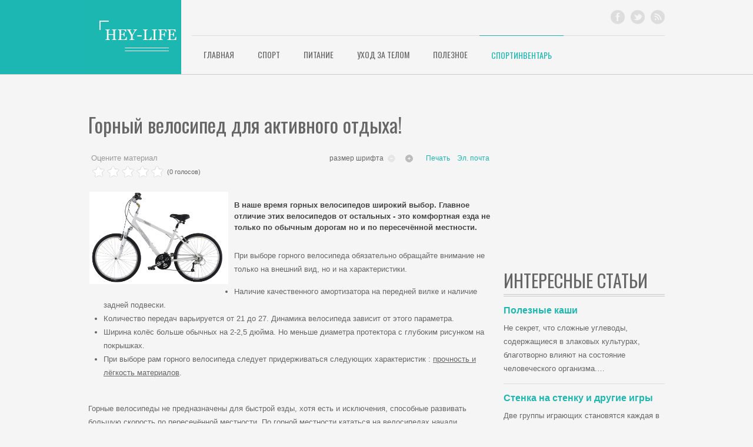

--- FILE ---
content_type: text/html; charset=utf-8
request_url: https://hey-life.ru/sportinventar/item/147-gorniy-velosiped-dlya-aktivgo-otdiha
body_size: 10269
content:
<!DOCTYPE html>
<html xmlns="http://www.w3.org/1999/xhtml" xml:lang="ru-ru" lang="ru-ru" dir="ltr">
<head>
<meta name="viewport" content="width=device-width, initial-scale=1.0">
  <base href="https://hey-life.ru/sportinventar/item/147-gorniy-velosiped-dlya-aktivgo-otdiha" />
  <meta http-equiv="content-type" content="text/html; charset=utf-8" />
  <meta name="keywords" content="Горный велосипед" />
  <meta name="title" content="Горный велосипед для активного отдыха!" />
  <meta name="og:url" content="https://hey-life.ru/sportinventar/item/147-gorniy-velosiped-dlya-aktivgo-otdiha" />
  <meta name="og:title" content="Горный велосипед для активного отдыха!" />
  <meta name="og:type" content="Article" />
  <meta name="og:description" content="..." />
  <meta name="description" content="..." />
  <meta name="generator" content="Joomla! - Open Source Content Management" />
  <title>Горный велосипед для активного отдыха!</title>
  <link href="/templates/vt_running/favicon.ico" rel="shortcut icon" type="image/vnd.microsoft.icon" />
  <link rel="stylesheet" href="/media/system/css/modal.css" type="text/css" />
  <link rel="stylesheet" href="/components/com_k2/css/k2.css" type="text/css" />
  <link rel="stylesheet" href="/templates/vt_running/vtemtools/menus/css/style.css" type="text/css" />
  <link rel="stylesheet" href="/modules/mod_vtem_flybox/styles/styles.css" type="text/css" />
  <style type="text/css">
.floatleft{float:left;}.floatright{float:right;}.none{display:none !important; visibility:hidden !important;}.navleft,.navleft1{width:30% !important;}.navright,.navright1{width:30% !important;}.contentwidthr{width:70% !important;}.contentwidthl{width:70% !important;}.contentwidth{width:40% !important;}.vt_section{width:980px !important}body#vtem{font-family:Arial, Helvetica, sans-serif !important; font-size:13px !important;}h1,h2,h3,h4,#vtem_menu, .label_skitter, .nspArt h4, div.itemHeader h2.itemTitle, div.catItemHeader h3.catItemTitle{font-family:'Oswald', sans-serif;}.headermanual1{width:18% !important;}.headermanual2{width:82% !important;}.headermanual3{width:0% !important;}.headermanual4{width:0% !important;}.headermanual5{width:0% !important;}.headermanual6{width:0% !important;}.vt_width50{width:50% !important;}.vt_width33{width:33.33% !important;}
  </style>
  <script src="/media/system/js/mootools-core.js" type="text/javascript"></script>
  <script src="/media/system/js/core.js" type="text/javascript"></script>
  <script src="/media/system/js/modal.js" type="text/javascript"></script>
  <script src="/media/k2/assets/js/jquery-1.8.2.min.js" type="text/javascript"></script>
  <script src="/media/k2/assets/js/k2.noconflict.js" type="text/javascript"></script>
  <script src="/components/com_k2/js/k2.js" type="text/javascript"></script>
  <script src="/media/system/js/mootools-more.js" type="text/javascript"></script>
  <script src="/templates/vt_running/vtemtools/menus/vtem_menu.js" type="text/javascript"></script>
  <script type="text/javascript">

		window.addEvent('domready', function() {

			SqueezeBox.initialize({});
			SqueezeBox.assign($$('a.modal'), {
				parse: 'rel'
			});
		});var K2SitePath = '/';if(!window.jQuery){
   var script = document.createElement("script");
   script.type = "text/javascript";
   script.src = "/modules/mod_vtem_flybox/styles/jquery-1.4.4.min.js";
   document.getElementsByTagName("head")[0].appendChild(script);}
  </script>

<link rel="stylesheet" href="/templates/system/css/system.css" type="text/css" />
<link rel="stylesheet" href="/templates/system/css/general.css" type="text/css" />
<link rel="stylesheet" href="/templates/vt_running/css/template.css" type="text/css" />
<link rel="stylesheet" href="/templates/vt_running/css/styles/style4.css" type="text/css" />
<link rel="stylesheet" href="/templates/vt_running/css/responsive.css" type="text/css" /><!--[if lte IE 6]>
<script src="/templates/vt_running/vtemtools/warning.js"></script>
<script>window.onload=function(){e("/templates/vt_running/vtemtools/ie6_warning/")}</script>
<![endif]-->
<script type="text/javascript">
      WebFontConfig = {
        google: { families: ["Oswald"] }
      };
      (function() {
        var wf = document.createElement("script");
        wf.src = ("https:" == document.location.protocol ? "https" : "http") +
            "://ajax.googleapis.com/ajax/libs/webfont/1/webfont.js";
        wf.type = "text/javascript";
        wf.async = "true";
        var s = document.getElementsByTagName("script")[0];
        s.parentNode.insertBefore(wf, s);
      })();
    </script><!--[if lt IE 9]>
		<script src="/media/jui/js/html5.js"></script>
<![endif]-->

<script async="async" src="//pagead2.googlesyndication.com/pagead/js/adsbygoogle.js"></script>

</head>


<body id="vtem" class="webkit safari chrome mac com_k2 item template-style4 logo-0">




	<div id="vt_body_wrapper">
      <div id="vt_main_wrapper">
		<div id="vt_wrapper" class="clearfix">
			<!-- /////////////////// HEADER LAYOUT ///////////////////////////////-->
			<div id="vt_header_section" class="vt_header_section clearfix">	
                  <div id="vt_drawer_head_top" class="vt_drawer_head_top clearfix">	
            		  
                 
                    <div class="vt_wrapper_header clearfix">
                    <div class="vt_section clearfix">			
                         <div id="vt_header" class="vt_header clearfix">
                              <div class="headermanual1  floatleft"><div class="vt_module_inside"><a id="vt_logo" href="https://hey-life.ru/"><img src="/templates/vt_running/css/styles/vt_logo_style4.png" alt="VTEM Logo" /></a></div></div><div class="headermanual2 separator_header floatleft"><div class="vt_module_inside defaultmenu"><div id="vt_main_menu" class="vt_menufix clearfix"><div class="vt_bgmain_menuleft"></div>
						  <div class="vt_bgmain_menuright"></div><div id="vtem_menu" class="mlmenu plus blindv"><ul class="menu_vtem_nav">
<li id="item-479"><a href="/" > <span> Главная</span></a></li><li id="item-714" class="parent"><a href="/sport" > <span> Спорт</span></a><ul><li id="item-715"><a href="/sport/fitnes" > <span> Фитнес</span></a></li><li id="item-716"><a href="/sport/zaryadka" > <span> Зарядка</span></a></li><li id="item-717"><a href="/sport/vse-o-bege" > <span> Всё о беге</span></a></li><li id="item-718"><a href="/sport/sportivnye-igry" > <span> Спортивные игры</span></a></li><li id="item-724"><a href="/sport/silovoj-trening" > <span> Силовой тренинг</span></a></li></ul></li><li id="item-488" class="parent"><a href="/pitanie" > <span> Питание</span></a><ul><li id="item-713"><a href="/pitanie/zdorovoe-pitanie" > <span> Здоровое питание</span></a></li><li id="item-637"><a href="/pitanie/vitaminy" > <span> Витамины</span></a></li><li id="item-641"><a href="/pitanie/vegetarianstvo" > <span> Вегетарианство</span></a></li><li id="item-642"><a href="/pitanie/sportivnoe-pitanie" > <span> Спортивное питание</span></a></li><li id="item-643"><a href="/pitanie/svojstva-produktov" > <span> Свойства продуктов</span></a></li><li id="item-491"><a href="/pitanie/diety" > <span> Диеты</span></a></li></ul></li><li id="item-492" class="parent"><a href="/za-telom-uhod" > <span> Уход за телом</span></a><ul><li id="item-493"><a href="/za-telom-uhod/jenshinam" > <span> Женщинам</span></a></li><li id="item-494"><a href="/za-telom-uhod/mujchinam" > <span> Мужчинам</span></a></li><li id="item-721"><a href="/za-telom-uhod/obshee" > <span> Общее</span></a></li></ul></li><li id="item-498"><a href="/poleznoe" > <span> Полезное</span></a></li><li id="item-503" class="current active"><a href="/sportinventar" > <span> Спортинвентарь</span></a></li></ul></div><a href="#vtem_menu_mobile" class="vtemdrildown vtemdrillround" id="vtflatmenu">Mobile menu</a><div id="vtem_menu_mobile" class="hidden vt_drilldown_menu" style="display:none;"><ul class="menu-mobi">
<li id="item-479"><a href="/" > <span> Главная</span></a></li><li id="item-714" class="parent"><a href="/sport" > <span> Спорт</span></a><ul><li id="item-715"><a href="/sport/fitnes" > <span> Фитнес</span></a></li><li id="item-716"><a href="/sport/zaryadka" > <span> Зарядка</span></a></li><li id="item-717"><a href="/sport/vse-o-bege" > <span> Всё о беге</span></a></li><li id="item-718"><a href="/sport/sportivnye-igry" > <span> Спортивные игры</span></a></li><li id="item-724"><a href="/sport/silovoj-trening" > <span> Силовой тренинг</span></a></li></ul></li><li id="item-488" class="parent"><a href="/pitanie" > <span> Питание</span></a><ul><li id="item-713"><a href="/pitanie/zdorovoe-pitanie" > <span> Здоровое питание</span></a></li><li id="item-637"><a href="/pitanie/vitaminy" > <span> Витамины</span></a></li><li id="item-641"><a href="/pitanie/vegetarianstvo" > <span> Вегетарианство</span></a></li><li id="item-642"><a href="/pitanie/sportivnoe-pitanie" > <span> Спортивное питание</span></a></li><li id="item-643"><a href="/pitanie/svojstva-produktov" > <span> Свойства продуктов</span></a></li><li id="item-491"><a href="/pitanie/diety" > <span> Диеты</span></a></li></ul></li><li id="item-492" class="parent"><a href="/za-telom-uhod" > <span> Уход за телом</span></a><ul><li id="item-493"><a href="/za-telom-uhod/jenshinam" > <span> Женщинам</span></a></li><li id="item-494"><a href="/za-telom-uhod/mujchinam" > <span> Мужчинам</span></a></li><li id="item-721"><a href="/za-telom-uhod/obshee" > <span> Общее</span></a></li></ul></li><li id="item-498"><a href="/poleznoe" > <span> Полезное</span></a></li><li id="item-503" class="current active"><a href="/sportinventar" > <span> Спортинвентарь</span></a></li></ul></div></div>		<div class="vt_moduletable clearfix moduletable_social">
        <div class="vt_box clearfix">
					

<div class="custom_social"  >
	<div class="mod_social">
<ul>
<li class="face"><a href="http://www.facebook.com/" target="_blank" title="Facebook" rel="nofollow">facebook</a></li>
<li class="twi"><a href="http://twitter.com/" target="_blank" title="Twitter" rel="nofollow">Twitter</a></li>
<li class="rss"><a href="/vk.com" target="_blank" title="Vkontakte" rel="nofollow">Vkontatke</a></li>
</ul>
</div></div>
         </div>   
		</div>
	</div></div>                         </div>
                     </div>    
                     </div>
                  </div>   
                       
                                                  
			</div> 
		   <!-- /////////////////// MAIN LAYOUT ///////////////////////////////-->
		   <div id="vt_main_section" class="vt_main_section clearfix">
                          
                   
		  
                        
            <div id="vt_main_inside" class="clearfix">
            <div class="vt_section clearfix"> 
              <div id="vt_main_contaner" class="clearfix"> 
              <div id="vt_nav_left" class="vt_auto_cols none floatright">&nbsp;</div><div id="vt_main_com" class="vt_auto_cols contentwidthr floatleft">
                                         <div class="vt_component_inside">
<div id="system-message-container">
</div>

<!-- Start K2 Item Layout -->
<span id="startOfPageId147"></span>

<div id="k2Container" class="itemView">

	<!-- Plugins: BeforeDisplay -->
	
	<!-- K2 Plugins: K2BeforeDisplay -->
	
	<div class="itemHeader">

	  	  <!-- Item title -->
	  <h2 class="itemTitle">
			
	  	Горный велосипед для активного отдыха!
	  	
	  </h2>
	  
		
  </div>

  <!-- Plugins: AfterDisplayTitle -->
  
  <!-- K2 Plugins: K2AfterDisplayTitle -->
  
	  <div class="itemToolbar">
		<ul>
						<!-- Font Resizer -->
			<li>
				<span class="itemTextResizerTitle">размер шрифта</span>
				<a href="#" id="fontDecrease">
					<span>уменьшить размер шрифта</span>
					<img src="/components/com_k2/images/system/blank.gif" alt="уменьшить размер шрифта" />
				</a>
				<a href="#" id="fontIncrease">
					<span>увеличить размер шрифта</span>
					<img src="/components/com_k2/images/system/blank.gif" alt="увеличить размер шрифта" />
				</a>
			</li>
			
						<!-- Print Button -->
			<li>
				<a class="itemPrintLink" rel="nofollow" href="/sportinventar/item/147-gorniy-velosiped-dlya-aktivgo-otdiha?tmpl=component&amp;print=1" onclick="window.open(this.href,'printWindow','width=900,height=600,location=no,menubar=no,resizable=yes,scrollbars=yes'); return false;">
					<span>Печать</span>
				</a>
			</li>
			
						<!-- Email Button -->
			<li>
				<a class="itemEmailLink" rel="nofollow" href="/component/mailto/?tmpl=component&amp;template=vt_running&amp;link=e658716763eccb075f72988fe739217f2fd38fd6" onclick="window.open(this.href,'emailWindow','width=400,height=350,location=no,menubar=no,resizable=no,scrollbars=no'); return false;">
					<span>Эл. почта</span>
				</a>
			</li>
			
			
			
			
					</ul>
		<div class="clr"></div>
  </div>
	
		<!-- Item Rating -->
	<div class="itemRatingBlock">
		<span>Оцените материал</span>
		<div class="itemRatingForm">
			<ul class="itemRatingList">
				<li class="itemCurrentRating" id="itemCurrentRating147" style="width:0%;"></li>
				<li><a href="#" rel="147" title="1 звезда из 5" class="one-star">1</a></li>
				<li><a href="#" rel="147" title="2 звезды из 5" class="two-stars">2</a></li>
				<li><a href="#" rel="147" title="3 звезды из 5" class="three-stars">3</a></li>
				<li><a href="#" rel="147" title="4 звезды из 5" class="four-stars">4</a></li>
				<li><a href="#" rel="147" title="5 звезд из 5" class="five-stars">5</a></li>
			</ul>
			<div id="itemRatingLog147" class="itemRatingLog">(0 голосов)</div>
			<div class="clr"></div>
		</div>
		<div class="clr"></div>
	</div>
	
  <div class="itemBody">

	  <!-- Plugins: BeforeDisplayContent -->
	  
	  <!-- K2 Plugins: K2BeforeDisplayContent -->
	  
	  
	  	  	  <!-- Item introtext -->
	  <div class="itemIntroText">
	  	


<p><a href="/images/documents/3756600_%20-2.jpg" target="_self"><img src="/images/documents/3756600_ -2.jpg" border="0" alt="Горный велосипед" width="236" height="157" align="left" /></a></p>
<p>В наше время горных велосипедов широкий выбор. Главное отличие этих велосипедов от остальных - это комфортная езда не только по обычным дорогам но и по пересечённой местности.</p>
	  </div>
	  	  	  <!-- Item fulltext -->
	  <div class="itemFullText">
	  	
<p>При выборе горного велосипеда обязательно обращайте внимание не только на внешний вид, но и на характеристики.</p>
<ul>
<li>Наличие качественного амортизатора на передней вилке и наличие задней подвески.</li>
<li>Количество передач варьируется от 21 до 27. Динамика велосипеда зависит от этого параметра.</li>
<li>Ширина колёс больше обычных на 2-2,5 дюйма. Но меньше диаметра протектора с глубоким рисунком на покрышках.</li>
<li>При выборе рам горного велосипеда следует придерживаться следующих характеристик : <span style="text-decoration: underline;">прочность и лёгкость материалов</span>.</li>
</ul>
<p> </p>
<p>Горные велосипеды не предназначены для быстрой езды, хотя есть и исключения, способные развивать большую скорость по пересечённой местности. По горной местности кататься на велосипедах начали приблизительно в 70-х годах в США. Велосипеды того времени не полностью подходили для езды в горах. В дальнейшем начали изготавливаться велосипеды, которые по характеристикам облегчали езду в горах. Изначально диаметр их колёс был чуть меньше 26дюймов, но по ширине они занимали одно из первых мест.</p>
<p>При изготовлении рам использовались чертежи особой геометрии. По параметрам они были меньше обычных. Но повышенная прочность рамы и её приподнятость позволяла с комфортом ездить и по пересечённой местности. Со временем начали переходить от простых моделей к современным. В основном эксплуатация горных велосипедов проходит в жестких условиях. В связи с этим большинство новинок для велосипеда появляются в МТВ. К ним относятся гидравлические тормоза или амортизационные вилки. При изготовлении горных велосипедов впечатляет разнообразие решений!</p> 
<div style="text-align:center;">

<!-- heylife -statya niz -->
<ins class="adsbygoogle"
	style="display:inline-block;width:728px;height:90px"
	data-ad-client="ca-pub-4528885098957158"
	data-ad-slot="6658297421"
	data-ad-type="text_image"
	data-color-border="F5F5F5"
	data-color-bg="F5F5F5"
	data-color-link="0088CC"
	data-color-text="555555"
	data-color-url="AAAAAA"></ins>
<script>
(adsbygoogle = window.adsbygoogle || []).push({});
</script>
</div>	  </div>
	  	  
		<div class="clr"></div>

	  
				<div class="itemContentFooter">

						<!-- Item Hits -->
			<span class="itemHits">
				Прочитано <b>20371</b> раз			</span>
			
						<!-- Item date modified -->
			<span class="itemDateModified">
				Последнее изменение Среда, 24 Декабрь 2014 10:23			</span>
			
			<div class="clr"></div>
		</div>
		
	  <!-- Plugins: AfterDisplayContent -->
	  
	  <!-- K2 Plugins: K2AfterDisplayContent -->
	  
	  <div class="clr"></div>
  </div>

		<!-- Social sharing -->
	<div class="itemSocialSharing">

				<!-- Twitter Button -->
		<div class="itemTwitterButton">
			<a href="https://twitter.com/share" class="twitter-share-button" data-count="horizontal">
				Твитнуть			</a>
			<script type="text/javascript" src="//platform.twitter.com/widgets.js"></script>
		</div>
		
				<!-- Facebook Button -->
		<div class="itemFacebookButton">
			<div id="fb-root"></div>
			<script type="text/javascript">
				(function(d, s, id) {
				  var js, fjs = d.getElementsByTagName(s)[0];
				  if (d.getElementById(id)) return;
				  js = d.createElement(s); js.id = id;
				  js.src = "//connect.facebook.net/en_US/all.js#xfbml=1";
				  fjs.parentNode.insertBefore(js, fjs);
				}(document, 'script', 'facebook-jssdk'));
			</script>
			<div class="fb-like" data-send="false" data-width="200" data-show-faces="true"></div>
		</div>
		
				<!-- Google +1 Button -->
		<div class="itemGooglePlusOneButton">
			<g:plusone annotation="inline" width="120"></g:plusone>
			<script type="text/javascript">
			  (function() {
			  	window.___gcfg = {lang: 'en'}; // Define button default language here
			    var po = document.createElement('script'); po.type = 'text/javascript'; po.async = true;
			    po.src = 'https://apis.google.com/js/plusone.js';
			    var s = document.getElementsByTagName('script')[0]; s.parentNode.insertBefore(po, s);
			  })();
			</script>
		</div>
		
		<div class="clr"></div>
	</div>
	
    <div class="itemLinks">

				<!-- Item category -->
		<div class="itemCategory">
			<span>Опубликовано в</span>
			<a href="/sportinventar">Спортинвентарь</a>
		</div>
		
	  
	  
		<div class="clr"></div>
  </div>
  
  
    <!-- Latest items from author -->
	<div class="itemAuthorLatest">
		<h3>Последнее от </h3>
		<ul>
						<li class="even">
				<a href="/za-telom-uhod/obshee/item/165-секреты-похудания-для-тех-кто-отчаялся">Секреты похудания для тех, кто отчаялся</a>
			</li>
						<li class="odd">
				<a href="/sport/zaryadka/item/164-как-правильно-отжиматься">Как правильно отжиматься</a>
			</li>
						<li class="even">
				<a href="/pitanie/zdorovoe-pitanie/item/163-полезные-каши">Полезные каши</a>
			</li>
						<li class="odd">
				<a href="/za-telom-uhod/obshee/item/162-физическая-активность-которая-заставляет-вас-терять-вес">Физическая активность, которая заставляет вас терять вес</a>
			</li>
						<li class="even">
				<a href="/za-telom-uhod/obshee/item/161-как-подтянуть-свое-тело-летом-без-диет-и-тренеровок">Как подтянуть свое тело летом без диет и тренеровок</a>
			</li>
					</ul>
		<div class="clr"></div>
	</div>
	
	
  
	<div class="clr"></div>

  
  
    <!-- Item navigation -->
  <div class="itemNavigation">
  	<span class="itemNavigationTitle">Другие материалы в этой категории:</span>

				<a class="itemPrevious" href="/sportinventar/item/131-udobnaya-i-stilnaya-odejda-dlya-trenirovki">
			&laquo; Удобная и стильная одежда для тренировки		</a>
		
				<a class="itemNext" href="/sportinventar/item/155-спортивная-обувь">
			Спортивная обувь &raquo;
		</a>
		
  </div>
  
  <!-- Plugins: AfterDisplay -->
  
  <!-- K2 Plugins: K2AfterDisplay -->
  
  
   <!-- Item comments -->
  <a name="itemCommentsAnchor" id="itemCommentsAnchor"></a>

  <div class="itemComments">

	  
	  
		
	  	  		<div>Авторизуйтесь, чтобы получить возможность оставлять комментарии</div>
	  
  </div>
  
		<div class="itemBackToTop">
		<a class="k2Anchor" href="/sportinventar/item/147-gorniy-velosiped-dlya-aktivgo-otdiha#startOfPageId147">
			Наверх		</a>
	</div>
	
	<div class="clr"></div>
</div>
<!-- End K2 Item Layout -->

<!-- JoomlaWorks "K2" (v2.6.2) | Learn more about K2 at http://getk2.org -->

 </div>
                                    </div><div id="vt_nav_right" class="vt_auto_cols navright1 floatright"><div class="vt_module_inside">		<div class="vt_moduletable clearfix moduletable">
        <div class="vt_box clearfix">
					<div class="ads">
	
<div style="text-align:center;">



<!-- heylife -right -->
<ins class="adsbygoogle"
	style="display:inline-block;width:300px;height:250px"
	data-ad-client="ca-pub-4528885098957158"
	data-ad-slot="5401890222"
	data-ad-type="text_image"
	data-color-border="F5F5F5"
	data-color-bg="F5F5F5"
	data-color-link="0088CC"
	data-color-text="555555"
	data-color-url="AAAAAA"></ins>
<script>
(adsbygoogle = window.adsbygoogle || []).push({});
</script>
</div></div>         </div>   
		</div>
			<div class="vt_moduletable clearfix moduletable">
        <div class="vt_box clearfix">
					<h3><span class="vt_heading1"><span class="vt_heading2">Интересные статьи</span></span></h3>
					
<div id="k2ModuleBox88" class="k2ItemsBlock">

	
	  <ul>
        <li class="even">

      <!-- Plugins: BeforeDisplay -->
      
      <!-- K2 Plugins: K2BeforeDisplay -->
      
      
            <a class="moduleItemTitle" href="/pitanie/zdorovoe-pitanie/item/163-полезные-каши">Полезные каши</a>
      
      
      <!-- Plugins: AfterDisplayTitle -->
      
      <!-- K2 Plugins: K2AfterDisplayTitle -->
      
      <!-- Plugins: BeforeDisplayContent -->
      
      <!-- K2 Plugins: K2BeforeDisplayContent -->
      
            <div class="moduleItemIntrotext">
	      
      	      	Не секрет, что сложные углеводы, содержащиеся в злаковых культурах, благотворно влияют на состояние человеческого организма.&#8230;      	      </div>
      
      
      <div class="clr"></div>

            <div class="moduleItemVideo">
      	      	<span class="moduleItemVideoCaption"></span>
      	<span class="moduleItemVideoCredits"></span>
      </div>
      
      <div class="clr"></div>

      <!-- Plugins: AfterDisplayContent -->
      
      <!-- K2 Plugins: K2AfterDisplayContent -->
      
      
      
      
      
			
			
			
      <!-- Plugins: AfterDisplay -->
      
      <!-- K2 Plugins: K2AfterDisplay -->
      
      <div class="clr"></div>
    </li>
        <li class="odd">

      <!-- Plugins: BeforeDisplay -->
      
      <!-- K2 Plugins: K2BeforeDisplay -->
      
      
            <a class="moduleItemTitle" href="/sport/sportivnye-igry/item/158-стенка-на-стенку-и-другие-игры">Стенка на стенку и другие игры</a>
      
      
      <!-- Plugins: AfterDisplayTitle -->
      
      <!-- K2 Plugins: K2AfterDisplayTitle -->
      
      <!-- Plugins: BeforeDisplayContent -->
      
      <!-- K2 Plugins: K2BeforeDisplayContent -->
      
            <div class="moduleItemIntrotext">
	      
      	      	Две группы играющих становятся каждая в одну шеренгу вплотную, взявшись за локти, спиной друг к&#8230;      	      </div>
      
      
      <div class="clr"></div>

            <div class="moduleItemVideo">
      	      	<span class="moduleItemVideoCaption"></span>
      	<span class="moduleItemVideoCredits"></span>
      </div>
      
      <div class="clr"></div>

      <!-- Plugins: AfterDisplayContent -->
      
      <!-- K2 Plugins: K2AfterDisplayContent -->
      
      
      
      
      
			
			
			
      <!-- Plugins: AfterDisplay -->
      
      <!-- K2 Plugins: K2AfterDisplay -->
      
      <div class="clr"></div>
    </li>
        <li class="even">

      <!-- Plugins: BeforeDisplay -->
      
      <!-- K2 Plugins: K2BeforeDisplay -->
      
      
            <a class="moduleItemTitle" href="/sport/vse-o-bege/item/156-как-бегать?-как-влияет-бег-на-здоровье?">Как бегать? Как влияет бег на здоровье?</a>
      
      
      <!-- Plugins: AfterDisplayTitle -->
      
      <!-- K2 Plugins: K2AfterDisplayTitle -->
      
      <!-- Plugins: BeforeDisplayContent -->
      
      <!-- K2 Plugins: K2BeforeDisplayContent -->
      
            <div class="moduleItemIntrotext">
	      
      	      	Если вы хоть раз задумывались что даёт бег, то я вас уверяю бег- это здоровье&#8230;      	      </div>
      
      
      <div class="clr"></div>

            <div class="moduleItemVideo">
      	      	<span class="moduleItemVideoCaption"></span>
      	<span class="moduleItemVideoCredits"></span>
      </div>
      
      <div class="clr"></div>

      <!-- Plugins: AfterDisplayContent -->
      
      <!-- K2 Plugins: K2AfterDisplayContent -->
      
      
      
      
      
			
			
			
      <!-- Plugins: AfterDisplay -->
      
      <!-- K2 Plugins: K2AfterDisplay -->
      
      <div class="clr"></div>
    </li>
        <li class="odd">

      <!-- Plugins: BeforeDisplay -->
      
      <!-- K2 Plugins: K2BeforeDisplay -->
      
      
            <a class="moduleItemTitle" href="/sport/vse-o-bege/item/110-влияние-бега">Влияние бега</a>
      
      
      <!-- Plugins: AfterDisplayTitle -->
      
      <!-- K2 Plugins: K2AfterDisplayTitle -->
      
      <!-- Plugins: BeforeDisplayContent -->
      
      <!-- K2 Plugins: K2BeforeDisplayContent -->
      
            <div class="moduleItemIntrotext">
	      
      	      	Часто люди ищут очень лёгкие и короткие пути в достижении своей цели! Исключение не стала,&#8230;      	      </div>
      
      
      <div class="clr"></div>

            <div class="moduleItemVideo">
      	      	<span class="moduleItemVideoCaption"></span>
      	<span class="moduleItemVideoCredits"></span>
      </div>
      
      <div class="clr"></div>

      <!-- Plugins: AfterDisplayContent -->
      
      <!-- K2 Plugins: K2AfterDisplayContent -->
      
      
      
      
      
			
			
			
      <!-- Plugins: AfterDisplay -->
      
      <!-- K2 Plugins: K2AfterDisplay -->
      
      <div class="clr"></div>
    </li>
        <li class="even lastItem">

      <!-- Plugins: BeforeDisplay -->
      
      <!-- K2 Plugins: K2BeforeDisplay -->
      
      
            <a class="moduleItemTitle" href="/pitanie/diety/item/139-dieti-dlya-fitnesa">Диеты для фитнеса</a>
      
      
      <!-- Plugins: AfterDisplayTitle -->
      
      <!-- K2 Plugins: K2AfterDisplayTitle -->
      
      <!-- Plugins: BeforeDisplayContent -->
      
      <!-- K2 Plugins: K2BeforeDisplayContent -->
      
            <div class="moduleItemIntrotext">
	      
      	      	В наше время существует много диет, но какие из них действительно рабочие, и как подобрать&#8230;      	      </div>
      
      
      <div class="clr"></div>

            <div class="moduleItemVideo">
      	      	<span class="moduleItemVideoCaption"></span>
      	<span class="moduleItemVideoCredits"></span>
      </div>
      
      <div class="clr"></div>

      <!-- Plugins: AfterDisplayContent -->
      
      <!-- K2 Plugins: K2AfterDisplayContent -->
      
      
      
      
      
			
			
			
      <!-- Plugins: AfterDisplay -->
      
      <!-- K2 Plugins: K2AfterDisplay -->
      
      <div class="clr"></div>
    </li>
        <li class="clearList"></li>
  </ul>
  
	
	
</div>
         </div>   
		</div>
			<div class="vt_moduletable clearfix moduletable">
        <div class="vt_box clearfix">
					<div class="ads">
	
<div style="text-align:center;">



<!-- hey right 2 -->
<ins class="adsbygoogle"
	style="display:inline-block;width:300px;height:600px"
	data-ad-client="ca-pub-4528885098957158"
	data-ad-slot="8355356624"
	data-ad-type="image"></ins>
<script>
(adsbygoogle = window.adsbygoogle || []).push({});
</script>
</div></div>         </div>   
		</div>
	</div></div> 
         </div>     
         
        
          
      </div>           
     </div>
    </div>             
			<!-- /////////////////// FOOTER LAYOUT ///////////////////////////-->  
           
	<div id="vt_footer_section" class="vt_footer_section clearfix"> 
      <div class="vt_section clearfix">
        <div id="vt_wapper_footer"> 
                            <div id="vt_footer" class="vt_footer clearfix">
                        <div class="vt_width33  floatleft"><div class="vt_module_inside">		<div class="vt_moduletable clearfix moduletable">
        <div class="vt_box clearfix">
					<h3><span class="vt_heading1"><span class="vt_heading2">О сайте</span></span></h3>
					

<div class="custom"  >
	<p><strong>Главная цель сайта - помочь создать спортивное, здоровое и красивое тело!</strong></p>
<p>Как известно, вести здоровый образ жизни не легко, именно поэтому на сайте вы найдете множество полезных советов и интересных статей, которые помогут вам вести здоровый образ жизни ничего не теряя и при этом только выигрывать.</p>
<p><strong>Быть здоровым - здорово!</strong></p>
<p> </p></div>
         </div>   
		</div>
	</div></div><div class="vt_width33 separator_footer floatleft"><div class="vt_module_inside">		<div class="vt_moduletable clearfix moduletable  news_gallery">
        <div class="vt_box clearfix">
					<h3><span class="vt_heading1"><span class="vt_heading2">Фото</span></span></h3>
					<script type="text/javascript" src="https://hey-life.ru/modules/mod_vtem_flybox/styles/jquery.prettyPhoto.js" charset="utf-8"></script>
<script type="text/javascript" src="https://hey-life.ru/modules/mod_vtem_flybox/styles/jflickrfeed.min.js" charset="utf-8"></script>
<script type="text/javascript" charset="utf-8">
var vtemflybox = jQuery.noConflict();
(function($){
$(document).ready(function(){
   		$("#vtemflyboxid97-flybox a[rel^='vtemflybox']").prettyPhoto({
				animation_speed: 'fast',
				slideshow: 5000,
				autoplay_slideshow: 0,
				opacity: 0.8,
				show_title: 1,
				allow_resize: 1,
				default_width: 600,
				default_height: 450,
				theme: 'pp_default',
				hideflash: 0,
				autoplay: 0,
				modal: 0,
				deeplinking: 0, 
				overlay_gallery: 1,
				keyboard_shortcuts: 1		});
});
})(jQuery);
</script>
<div id="vtemflyboxid97-flybox" class="vtemflybox module  news_gallery">
<a href="/images/photo/14.jpg" rel="vtemflybox[pp_gal]">
					     <img src="/images/photo/14.jpg" alt="" style="width:90px; height:70px;"/>
					     </a><a href="/images/photo/17.jpg" rel="vtemflybox[pp_gal]">
					     <img src="/images/photo/17.jpg" alt="" style="width:90px; height:70px;"/>
					     </a><a href="/images/photo/18.jpg" rel="vtemflybox[pp_gal]">
					     <img src="/images/photo/18.jpg" alt="" style="width:90px; height:70px;"/>
					     </a><a href="/images/photo/20.jpg" rel="vtemflybox[pp_gal]">
					     <img src="/images/photo/20.jpg" alt="" style="width:90px; height:70px;"/>
					     </a><a href="/images/photo/23.jpg" rel="vtemflybox[pp_gal]">
					     <img src="/images/photo/23.jpg" alt="" style="width:90px; height:70px;"/>
					     </a><a href="/images/photo/25.jpg" rel="vtemflybox[pp_gal]">
					     <img src="/images/photo/25.jpg" alt="" style="width:90px; height:70px;"/>
					     </a></div>
         </div>   
		</div>
	</div></div><div class="vt_width33 separator_footer floatleft"><div class="vt_module_inside">		<div class="vt_moduletable clearfix moduletable">
        <div class="vt_box clearfix">
					<h3><span class="vt_heading1"><span class="vt_heading2">Люди говорят</span></span></h3>
					

<div class="custom"  >
	<blockquote><span class="open">Физические упражнения могут заменить множество лекарств, но ни одно лекарство в мире не может заменить физические упражнения.</span></blockquote>
<p><strong><em>Анджело Моссо</em></strong></p></div>
         </div>   
		</div>
			<div class="vt_moduletable clearfix moduletable">
        <div class="vt_box clearfix">
					
<!-- Yandex.Metrika counter -->
<script type="text/javascript">
(function (d, w, c) {
(w[c] = w[c] || []).push(function() {
try {
 w.yaCounter35584595 = new Ya.Metrika({id:35584595,
webvisor:true,
clickmap:true,
trackLinks:true,
accurateTrackBounce:true,
ut:"noindex"});
} catch(e) { }
});

var n = d.getElementsByTagName("script")[0],
s = d.createElement("script"),
f = function () { n.parentNode.insertBefore(s, n); };
s.type = "text/javascript";
s.async = true;
s.src = (d.location.protocol == "https:" ? "https:" : "http:") + "//mc.yandex.ru/metrika/watch.js";

if (w.opera == "[object Opera]") {
  d.addEventListener("DOMContentLoaded", f, false);
} else { f(); }
})(document, window, "yandex_metrika_callbacks");
</script>
<noscript><div><img src="//mc.yandex.ru/watch/35584595?ut=noindex" style="position:absolute; left:-9999px;" alt="" /></div></noscript>
<!-- /Yandex.Metrika counter -->
         </div>   
		</div>
	</div></div><noindex><div align="right"><!--LiveInternet counter--><script type="text/javascript"><!--
document.write("<a href='//www.liveinternet.ru/click' "+
"target=_blank><img src='//counter.yadro.ru/hit?t50.4;r"+
escape(document.referrer)+((typeof(screen)=="undefined")?"":
";s"+screen.width+"*"+screen.height+"*"+(screen.colorDepth?
screen.colorDepth:screen.pixelDepth))+";u"+escape(document.URL)+
";"+Math.random()+
"' alt='' title='LiveInternet' "+
"border='0' width='31' height='31'><\/a>")
//--></script><!--/LiveInternet-->

</noindex>
                        <div class="clr"></div>
                </div> 
                      
           <div class="wapper_copyright_gotop clearfix">
                      <div class="clr"></div>
             
           </div>
       </div> 
     </div>       
	</div>
   </div>     
  </div>	   
</div>  
<script type="text/javascript" src="/templates/vt_running/vtemtools/menus/fg.menu.js"></script>
<script type="text/javascript">
var vtemdrilldownm = jQuery.noConflict();jQuery(document).ready(function(){jQuery("#vtflatmenu").menu({content: jQuery("#vtflatmenu").next().html(),crumbDefaultText: ""});});

////////////////EQUA COLUNMS /////////////////
var Equalizer = new Class({
initialize: function(elements) {
this.elements = $$(elements);
},
equalize: function(hw) {
if(!hw) { hw = 'height'; }
var max = 0,
//prop = (typeof document.body.style.maxHeight != 'undefined' ? 'min-' : '') + hw; //ie6 ftl
prop = (typeof document.body.style.maxHeight != 'undefined' ? '' : '') + hw; //ie6 ftl
offset = 'offset' + hw.capitalize();
this.elements.each(function(element,i) {
var calc = element[offset];
if(calc > max) { max = calc; }
},this);
this.elements.each(function(element,i) {
element.setStyle(prop,max - (element[offset] - element.getStyle(hw).toInt()));
});
return max;
}
});
///////////////////////////////////////////////////////////////

/*function fixHeight1 () {
var equalizer1 = new Equalizer("#vt_footer .vt_moduletable").equalize("height");
}
window.addEvent ("load", function () {
fixHeight1.delay (300);
}); */

</script>



</body>
</html>

--- FILE ---
content_type: text/html; charset=utf-8
request_url: https://accounts.google.com/o/oauth2/postmessageRelay?parent=https%3A%2F%2Fhey-life.ru&jsh=m%3B%2F_%2Fscs%2Fabc-static%2F_%2Fjs%2Fk%3Dgapi.lb.en.2kN9-TZiXrM.O%2Fd%3D1%2Frs%3DAHpOoo_B4hu0FeWRuWHfxnZ3V0WubwN7Qw%2Fm%3D__features__
body_size: 160
content:
<!DOCTYPE html><html><head><title></title><meta http-equiv="content-type" content="text/html; charset=utf-8"><meta http-equiv="X-UA-Compatible" content="IE=edge"><meta name="viewport" content="width=device-width, initial-scale=1, minimum-scale=1, maximum-scale=1, user-scalable=0"><script src='https://ssl.gstatic.com/accounts/o/2580342461-postmessagerelay.js' nonce="-cjcpMFG3hSCrMtzjlPluw"></script></head><body><script type="text/javascript" src="https://apis.google.com/js/rpc:shindig_random.js?onload=init" nonce="-cjcpMFG3hSCrMtzjlPluw"></script></body></html>

--- FILE ---
content_type: text/html; charset=utf-8
request_url: https://www.google.com/recaptcha/api2/aframe
body_size: 268
content:
<!DOCTYPE HTML><html><head><meta http-equiv="content-type" content="text/html; charset=UTF-8"></head><body><script nonce="ZO4hubdPMLRcLqQN1oku-A">/** Anti-fraud and anti-abuse applications only. See google.com/recaptcha */ try{var clients={'sodar':'https://pagead2.googlesyndication.com/pagead/sodar?'};window.addEventListener("message",function(a){try{if(a.source===window.parent){var b=JSON.parse(a.data);var c=clients[b['id']];if(c){var d=document.createElement('img');d.src=c+b['params']+'&rc='+(localStorage.getItem("rc::a")?sessionStorage.getItem("rc::b"):"");window.document.body.appendChild(d);sessionStorage.setItem("rc::e",parseInt(sessionStorage.getItem("rc::e")||0)+1);localStorage.setItem("rc::h",'1769252946288');}}}catch(b){}});window.parent.postMessage("_grecaptcha_ready", "*");}catch(b){}</script></body></html>

--- FILE ---
content_type: text/css
request_url: https://hey-life.ru/templates/vt_running/vtemtools/menus/css/style.css
body_size: 854
content:
.menu_vtem_nav,.menu_vtem_nav  *{margin:0;padding:0;}
div#vtem_menu{z-index:9999;}
#vtem_menu li li{margin:0;}
.menu_vtem_nav {line-height:1.0;float:left; position:relative; z-index:1001}
.vtem_menu_plus{ position:absolute; z-index:-99999; top:0; left:-9999em; overflow:hidden; text-indent:-99999px;}
.menu_vtem_nav  li{float:left;list-style:none;position:relative;}
div#vtem_menu li li a, div#vtem_menu li.active li a{display:block;padding:0;margin:0;text-decoration:none;float:none;}
.menu_vtem_nav  li ul.blindv{ display:none; overflow:visible; z-index:100; height:auto;}
.menu_vtem_nav  li ul{float:none;left:-999em;position:absolute;width:220px;z-index:102;}
.menu_vtem_nav  li:hover ul,
.menu_vtem_nav  li.sfHover ul{left:0px;top:25px;}
.menu_vtem_nav  li:hover li ul,
.menu_vtem_nav  li.sfHover li ul,
.menu_vtem_nav  li li:hover li ul,
.menu_vtem_nav  li li.sfHover li ul,
.menu_vtem_nav  li li li:hover li ul,
.menu_vtem_nav  li li li.sfHover li ul{top:-999em;}
.menu_vtem_nav  li li:hover ul,
.menu_vtem_nav  li li.sfHover ul,
.menu_vtem_nav  li li li:hover ul,
.menu_vtem_nav  li li li.sfHover ul,
.menu_vtem_nav  li li li li:hover ul,
.menu_vtem_nav  li li li li.sfHover ul{left:220px;top:0px;}
.menu_vtem_nav  li li{position:relative;float:none;width:100%;}
/*** EDIT THESE CSS CODES WITH CARE: ENDS ***/
#vtem_menu ul.menu_vtem_nav{
	margin: 0;
	padding: 0;
}		
element.style {
    height: 148px;
    overflow: hidden;
}
#vtem_menu ul.menu_vtem_nav li ul {
    margin-left: auto;
    margin-top: 0;
}
.menu_vtem_nav ul {
    background-color: #333;
    background-position: left top;
    background-repeat: no-repeat;
}
#vtem_menu ul.menu_vtem_nav li{
	display:block;
	margin:0px;
}
#vtem_menu ul li a{
	margin:0;
	display:block;
	float: left;
	line-height:50px;
	height:50px;
	padding: 0px 15px;
}	
#vtem_menu ul li ul li a,
#vtem_menu ul li ul li ul li a,
#vtem_menu ul li ul li ul li ul li a,
#vtem_menu ul li ul li ul li ul li ul li a{height:33px !important; line-height:33px !important;}		
#vtem_menu ul.menu_vtem_dropline li ul li a{ line-height:15px; height:15px;}
#vtem_menu ul.menu_vtem_nav ul li{
	display:block;
	padding:0 0 0 15px;
	text-align:left;
	width:200px;
}
#vtem_menu ul ul li a{
	display:block;
}
#vtem_menu ul ul li a:hover,
#vtem_menu ul li.active.parent ul a:hover {
	display:block;
}
/*** Fancy CSS here ***/
#vtem_menu li.vtem_fancybackground {
z-index: 1502;
position: absolute;
top:0;
height:5px;
background-color:#f80;
display:block;
visibility:hidden;
}
/*----------------------DROPLINE MENU---------------------------*/
ul.menu_vtem_dropline,
ul.menu_vtem_dropline li,
ul.menu_vtem_dropline ul {
 list-style: none;
 margin: 0;
 padding: 0;
}
ul.menu_vtem_dropline {
 width: 100%;
 position: relative;
 z-index: 597;
 float: left;
}
ul.menu_vtem_dropline li {
 float: left;
}
ul.menu_vtem_dropline li.hover,
ul.menu_vtem_dropline li:hover {
 position: relative;
 z-index: 599;
 cursor: default;
}
ul.menu_vtem_dropline ul {
 visibility: hidden;
 position: absolute;
 top: 100%;
 left: 0;
 z-index: 598;
 width: 100%;
 display:block;
}
ul.menu_vtem_dropline ul li {
 float: none;
 float:left;
 display:block;
}
ul.menu_vtem_dropline ul li a,ul.menu_vtem_dropline ul li a span{
display:block;
line-height:normal;
}
ul.menu_vtem_dropline ul ul {
 top: 1px;
 left: 99%;
}
ul.menu_vtem_dropline li:hover > ul {
 visibility: visible;
}
ul.menu_vtem_dropline li.hover,
ul.menu_vtem_dropline li:hover {
 position: static;
}


--- FILE ---
content_type: text/css
request_url: https://hey-life.ru/templates/vt_running/css/template.css
body_size: 523
content:
/* Design by VTEM http://www.vtem.net  All Rights Reserved */
@import url("components.css");
@import url("modules.css");
@import url("layouts.css");
@import url("navigation.css");
@import url("forms.css");
@import url("typo.css");
@import url("error.css");
@import url("3rd_party.css");
/* #######################  GENERAL SETTINGS ############################ */
body {
	color: #666;
	margin:0;
	padding:0;
	line-height:1.8;
	height:100%;
	font-family:Arial, Helvetica, sans-serif;
	font-size:12px;
	background:#f5f5f5;
	}
	
/*  Global Formatting */
h1 {font-size:180%;line-height: 1em;font-weight: 900;}
h2 {font-size:160%;line-height: 1em;font-weight: 900;}
h3 {font-size:140%;line-height: 1em;font-weight: 900;}
h4 {font-size:120%;line-height: 1em;font-weight: 900;}
h5 {font-size:100%;line-height: 1em;font-weight: 900;}
h6 {font-size:80%;line-height: 1em;font-weight: 900;}
a,a:link,a:visited{outline:none;}
a:hover{text-decoration:underline;}
img {border: 0 none; margin:2px 10px 2px 2px; padding:0;}
*{margin:0; padding:0}
ul,ol{ margin-left:2em;}
p{ padding-bottom:15px; margin:0px 0px 0px 0px;}
pre, blockquote, h1, h2, h3, h4, h5, h6{
    margin: 0px 0;
    padding: 0px 0px 0px 0px;
	font-weight:normal;
}
/* Clears Divs */
.clr{clear: both; height:0px;overflow: hidden;}
/* Clearfix  */
.clearfix:before, .clearfix:after {
    content: "";
    display: table;
}
.clearfix:after {
    clear: both;
}
  /* #######################  END GENERAL SETTINGS ############################ */


--- FILE ---
content_type: text/css
request_url: https://hey-life.ru/templates/vt_running/css/styles/style4.css
body_size: 1125
content:

.moduletable_clients h3, div.k2LoginBlock ul li a:hover,.nspLinks ul li h4 a:hover,
div.k2CategoriesListBlock ul li.activeCategory a,
.dropcap,a:link,a:visited,.menu a:hover,#current a,#page .contentheading, div.k2TagCloudBlock a,
#active_menu,.contentpane_vtem_popup a,a.results, #vt_copyright a:hover, .weblinks a:hover,
#vt_menu_footer ul li a:hover, #current ul li a:hover, ul.VMmenu li a:hover,
.mostread li a:hover,.fg-menu li a:hover, .fg-menu li.active a, .fg-menu li.active.parent a,
.fg-menu li.active.parent li.active.parent a,a.pathway:hover,li.team_last a,
ul.VMmenu li.VmOpen a,.moduletable a.mainlevel:hover,
.pagination a, ul li.active a:hover, ul li.active a span:hover, ul .current a span,
.current ul li a:hover span, .current ul li a span:hover,.categories_list ul li a:hover,
div.itemTagsBlock ul.itemTags li a:hover, div.k2ItemsBlock ul li a.moduleItemTitle:hover,
div.userItemTagsBlock ul.userItemTags li a:hover,
div.itemExtraFields h3, div.catItemExtraFields h4, div.genericItemExtraFields h4,
.vt_moduletable.NewsTop .nspArt h4.nspHeader a:hover,
.items-row .item h2 a, .contentheading a, .contentheading a,
.vt_moduletable.our_tools .nspMain .nspArtPage .nspArt h4.nspHeader a,
.vt_moduletable.upcoming_events .nspArt p.nspInfo,.nspLinks ul li h4 a,
#vtem_menu ul.menu_vtem_nav li.current a, #vtem_menu ul.menu_vtem_nav li.active a,
.nspArt h4.nspHeader a:hover{color:#1db7b1 ; text-decoration:none;}

.Infor_running ul li h3,
.pagination strong span,
.pagination strong a:hover,
.vt_moduletable.Newsletter input.submit_mail,
div.k2ItemsBlock ul li a.moduleItemReadMore,
.vt_box_head .button_round1 a, .readmore a, .nspArtPage a.readon,
div.k2LoginBlock fieldset.input input.button, 
div.button_searchb .form_searchb_submit, 
a.vt_button, .button_round, #finder-search .button,
table.calendar tr td.calendarNavMonthPrev, 
table.calendar tr td.calendarNavMonthNext, 
table.calendar tr td.calendarCurrentMonth,
div.vt_aside .catItemDateCreated,
div.vt_aside .tagItemDateCreated,
div.vt_aside .userItemDateCreated,
#k2Container div.subCategory a.subCategoryMore:hover,
table.calendar tr td.calendarTodayLinked,
table.calendar tr td.calendarTodayLinked a:hover,
table.calendar tr td.calendarDateLinked a:hover,
table.calendar tr td.calendarToday,
table.calendar tr td.calendarToday:hover,
#vtem_menu ul.menu_vtem_nav li ul li a.hover,
#vtem_menu ul.menu_vtem_nav li.active ul li a.hover,
#vtem_menu ul.menu_vtem_nav li ul li.active.parent a,
#vtem_menu ul.menu_vtem_nav li ul li.current.active a,
#vtem_menu ul.menu_vtem_nav li ul li ul li.active a,
#vtem_menu ul.menu_vtem_nav li ul li.active.parent ul li a:hover,
#vtem_menu ul.menu_vtem_nav li ul li.active.parent ul li.current.active a,
#vtem_menu ul.menu_vtem_nav li ul li.active.parent ul li.current.active a span,
#vtem_menu ul.menu_vtem_nav li.current.active.parent ul li a.hover span,
#vtem_menu ul.menu_vtem_nav li.current.active.parent ul li a:hover span,
#vtem_menu ul.menu_vtem_nav ul li.active a.hover,
#vtem_menu ul.menu_vtem_nav ul li.active ul li a:hover,
#vtem_menu ul.menu_vtem_nav ul li.active ul li a.hover,
#vtem_menu ul.menu_vtem_nav ul li.active ul li a.hover:hover span,
#vtem_menu ul.menu_vtem_nav li.parent ul li.current ul li a:hover,
#vtem_menu ul.menu_vtem_dropline li.active a span,
#vtem_menu ul.menu_vtem_dropline li.vtem_hover a span,
#vtem_menu ul.menu_vtem_dropline li.active a,
#vtem_menu ul.menu_vtem_dropline li.vtem_hover a{ background-color:#1db7b1 !important; }
#vtem_menu ul.menu_vtem_dropline li.active ul{background-color:#1db7b1 !important; display:block !important;}

.Infor_running ul li h3 .conner{background:url(cooner_style4.png) no-repeat;}

.Infor_running ul li a.view{ background:url(view_style4.png) 0 0 no-repeat !important;}

#vtem_menu ul.menu_vtem_nav li:hover,
#vtem_menu ul.menu_vtem_nav li.active, 
#vtem_menu ul.menu_vtem_nav li.current{ border-top:1px solid #1db7b1;}

.box_skitter .info_slide_dots .image_number_select{ background-position:0 -88px !important;}
.box_skitter .prev_button:hover{background:#1db7b1 url(../../images/next_pre_slide.png) 0 0 no-repeat !important;} 
.box_skitter .next_button:hover{background:#1db7b1 url(../../images/next_pre_slide.png) -42px 0 no-repeat !important;} 


.vt_drawer_head_top{ background:url(bg_head_style4.jpg) repeat-y;}
.template-style4 #vt_logo img{ display:none;}
.template-style4 #vt_logo{background:#f5f5f5 url(vt_logo_style4.png) left 0 no-repeat;}





--- FILE ---
content_type: text/css
request_url: https://hey-life.ru/templates/vt_running/css/responsive.css
body_size: 1921
content:
/* Landscape phones and down */
@media (max-width: 480px) {
/*///////////////  START ////////////////// */
#vt_body_wrapper {min-width:280px !important;}
div.vt_section{ width:280px !important;}
.box_skitter .label_skitter,
.mod_social,
.vt_wrapper_drawer .moduletable_social,
.menu_vtem_nav{ display:none !important;}
#vt_logo{ background-color:transparent !important;}
div.itemCommentsForm form .groupinput p{ padding-right:0px !important;}
#k2Container .subCategoryContainer div.subCategory a.subCategoryImage,
#k2Container .subCategoryContainer div.subCategory .k2_boxitem,
div.itemCommentsForm form .groupinput p,
.vt_blog .registration #member-registration dl dt, 
.vt_blog .registration #member-registration dl dd,
.vt_moduletable.what_new .nspMain .nspArtPage a.nspImageWrapper,
.vt_moduletable.what_new .nspMain .nspArtPage .nspArt h4.nspHeader, 
.vt_moduletable.what_new .nspMain .nspArtPage .nspArt p.nspText,
.vt_moduletable.our_tools .nspMain .nspArtPage a.nspImageWrapper,
.contentwidthl,
.featuremanual1,
.featuremanual2,
.utilitymanual1,
.utilitymanual2,
.drawermanual1,
.drawermanual2,
.navright,
.navleft,
.contentwidth,
.contentwidthl,
.navleft1, 
.navright1,
.vt_img_fix,
#vt_top .vt_width50,
#vt_logo,
.vt_width33,
.vt_width25,
.blog-featured .vt_boxitem,
.article-info dd,
.Infor_running ul li,
#k2Container div.catItemImageBlock,
div.catItemIntroText,
div.tagItemImageBlock,
div.tagItemIntroText,
div.userItemImageBlock,
div.userItemIntroText,
.contentwidth1, .contentwidthr,
div.itemRelated, div.itemAuthorLatest,
div.k2ItemsBlock ul li div.moduleItemIntrotext a.moduleItemImage img{ width:100% !important; min-height:auto !important;}
.vt_moduletable.our_tools .nspMain .nspArtPage a.nspImageWrapper,
.vt_moduletable.what_new .nspMain .nspArtPage a.nspImageWrapper{ margin:0 0 10px !important;}
.vt_moduletable.our_tools .nspMain .nspArtPage a.nspImageWrapper img{ width:auto !important;}
#k2Container div.catItemImageBlock span.catItemImage{ padding-right:0px !important;}
.Infor_running ul li{ margin:10px 0px !important;}
.custom.vtem_FilterSearch{ padding:15px 0 30px !important;}
#contact-form #jform_contact_message{ width:210px !important;}
#contact-form .button_round{ margin-top:15px !important;}
span.userItemImage,
span.tagItemImage{ margin:0px 0px 10px !important;}
#vt_nav_right .vt_module_inside{ margin:20px 0px 0px 0px;}
#vt_nav_left .vt_module_inside{ margin:0px 0px 20px 0px;}
#vt_main_menu{ border:0px !important; height:66px !important; line-height:66px !important;}
.vt_blog .registration #member-registration dl dt, .vt_blog .registration #member-registration dl dd{
	min-height:0px !important; line-height:none !important;}
#k2Container .subCategoryContainer div.subCategory .k2_boxitem{ width:55% !important;}

div.itemRelated, div.itemAuthorLatest{ padding:10px 0px !important;}
.article-info dd{ margin:0px; padding:0px; line-height:18px;}
.article-info dd.published{ border:0px;}
#k2Container div.subCategoryContainer,
span.userItemImage img, #k2Container .tagItemImage img, 
div#k2Container div.itemList div.itemContainer .catItemImage img, 
div#k2Container .itemImage img,
div.itemListCategory img,
#k2Container div.subCategory img, 
div.k2ItemsBlock ul li div.moduleItemIntrotext a.moduleItemImage img, 
.items-row img, .item-page img,.blog .items-row .item img, 
.vt_blog .vt_intro img,.blog-featured .img-intro-left,
#contact-form #jform_contact_message, .inputbox, #billingDefaultAddress input, #com-form-login-username input, .category-list .inputbox, .login-fields input, #member-registration dd input, input#jform_email, #member-registration dl dd input, .display-limit .inputbox, #contact-form input, #searchForm .inputbox, #finder-filter-window #filter_date1, #finder-filter-window #filter_date2{
-moz-box-sizing: border-box;
-webkit--box-sizing: border-box;
box-sizing: border-box;
max-width:100% !important;
	}
.vtemflybox a{ width:29% !important;}		
#k2Container .subCategoryContainer div.subCategory a.subCategoryImage{ margin:0px !important;}
.blog-featured .img-intro-left{ padding:0px !important;}	
#k2Container div.subCategory{ margin:0px 0px 5px !important;}
.pagination, .counter{ overflow:auto;}
div.itemToolbar ul li{ padding-left:0px !important;}
#k2Container div.itemToolbar{ float:left !important;}
#vt_footer .vt_moduletable{ min-height:auto !important;}
.vt_clr,#vt_footer .clearfix3{ clear:both;}
.vtemdrildown,.vt_drilldown_menu{ display:block !important; position:relative;  margin:-8px 15px 0px 0px !important; float:right;}
.fg-menu-container{ right:0px !important;}
.vtemdrildown{ background-position:6px -26px !important; border:1px solid #fff !important;}
.vt_drawer_head_top{ background-repeat:repeat !important;}
.vt_moduletable.what_new .nspMain .nspArtPage a.readon{ clear:both;}
.headermanual1{ width:70% !important;}
.headermanual2{ width:30% !important; background:none repeat scroll 0 0 rgba(0, 0, 0, 0) !important;}
/*///////////////  END ////////////////// */
}
/* Landscape phone to portrait tablet */
@media (min-width: 481px) and (max-width: 767px) {
/*///////////////  START ////////////////// */
#vt_body_wrapper {min-width:475px !important;}
div.vt_section{ width:475px !important;}
.box_skitter .label_skitter,
.vt_wrapper_drawer .moduletable_social,
.menu_vtem_nav{ display:none !important;}
.vt_wrapper_drawer .moduletable_callus,
.contentwidthl,
.featuremanual1,
.featuremanual2,
.utilitymanual1,
.utilitymanual2,
.navright,
.navleft,
.contentwidth,
.navleft1, 
.navright1,
.vt_img_fix,
.vt_width33,
#vt_header .vt_width50,
.contentwidth1, .contentwidthr,
#k2Container div.itemToolbar,
div.k2ItemsBlock ul li div.moduleItemIntrotext a.moduleItemImage img{ width:100% !important;}
.blog .items-row .item img{ width:45% !important;}
#vt_nav_right .vt_module_inside{ margin:20px 0px 0px 0px;}
#vt_nav_left .vt_module_inside{ margin:0px 0px 20px 0px;}
#k2Container .subCategoryContainer div.subCategory .k2_boxitem{ width:55% !important;}
#k2Container div.itemToolbar{ margin:0px 0px 10px !important;}
.headermanual1{ width:32% !important;}
.headermanual2{ width:68% !important;}
#vt_header .vt_module_inside.defaultmenu{ padding-left:15px;}
.vt_width25{ width:50% !important;}
#vt_logo{}
.vt_drawer_head_top { background-position: -600px 0 !important;}
#k2Container div.itemToolbar{ float:left !important;}
div.itemToolbar ul li{ padding-left:0px !important;}
#k2Container .subCategoryContainer div.subCategory .k2_boxitem{ width:57% !important;}
.vt_clr,#vt_footer .clearfix3{ clear:both;}
.vtemdrildown,.vt_drilldown_menu{ display:block !important; position:relative; margin:20px 0px 0px !important; float:right;}
.Infor_running ul li{ width:47.8%; margin:10px 0px;}
.Infor_running ul li.evenrun{ float:right; margin-right:0px;}
.vt_moduletable.our_tools .nspMain .nspArtPage a.nspImageWrapper{ width:30% !important;}
.vt_moduletable.what_new .nspMain .nspArtPage a.readon{ clear:both;}


/*///////////////  END ////////////////// */
}
/* Portrait tablet to landscape and desktop */
@media (min-width: 768px) and (max-width: 979px) {
/*///////////////  START ////////////////// */
#vt_body_wrapper{min-width:750px !important;} 
div.vt_section{ width:750px !important;}
.gkHighlighterWrapper {width: 540px !important;}
div.itemToolbar ul li{ padding-left:0px !important;}
#k2Container div.itemToolbar{ float:left !important;}
#vtem_menu ul.menu_vtem_nav li a{ padding:0px 12px; font-size:13px;}
.menu_vtem_nav li.last.haschild  ul{ left:auto !important; right:0px;}
.k2CalendarBlock table.calendar tr td{ padding:2px 0px !important;}
.vt_drawer_head_top{ background-position:-230px 0 !important;}
.vtemflybox a{ width:29%;}
.Infor_running ul li{ margin:0 16px 0 0;}
.Infor_running ul li:hover a.view{top:26%; left:36%;}
.Infor_running ul li.evenrun:hover a.view{top:60%;}
.vt_moduletable.Newsletter input.submit_mail,
.vt_moduletable.Newsletter input.your_mail{ width:94%; padding:7px 0px !important;}
.vt_moduletable.Newsletter input.your_mail{ margin-bottom:20px;}
.vt_moduletable.what_new .nspMain .nspArtPage a.readon{ clear:both;}
#vt_logo{ left:-20px !important;}
#vt_header .vt_module_inside.defaultmenu{ padding-left:15px;}
.headermanual1{ width:20% !important;}
.headermanual2{ width:80% !important;}

/*///////////////  END ////////////////// */
}
/*Big desktop */
@media (min-width: 1500px){
/*///////////////  START ////////////////// */
#vt_body_wrapper{min-width:1200px !important;}
div.vt_section{ width:1200px !important;}
.headermanual1{ width:15% !important;}
.headermanual2{ width:85% !important;}
.Infor_running ul li{ margin:0 25px 0 0;}
/*///////////////  END ////////////////// */
}

--- FILE ---
content_type: text/css
request_url: https://hey-life.ru/templates/vt_running/css/components.css
body_size: 3176
content:
/* Design by VTEM http://www.vtem.net  All Rights Reserved */
.componentheading{margin-bottom:5px;}
.items-row .item h2,
.contentheading{ 
font-size:16px;
}

.blog .contentheading{ font-size:160%;}
.items-row .item h2 a,
.contentheading a,
.contentheading a{ color:#666;}

.items-row .item h2 a:hover,
.contentheading a:hover,
.contentheading a:hover,
.componentheading a:hover, 
.contentheading a:hover{text-decoration:none !important;}

.contentpagetitle_detail{
font-size:18px;
line-height:normal;
display:block;
padding:5px 0px;
}
.contentpagetitle,.contentpagetitle_top,
a.contentpagetitle:link,
a.contentpagetitle:visited {
text-decoration:none;
text-transform:none;
font-size:100%;
line-height:normal;
font-weight:bold;
}
a.contentpagetitle:hover{
text-decoration:underline;
}
.items-row .contentheading a{ text-transform:none;}

.vt_blog .article-info{ padding:10px 0px 15px; margin-bottom:20px;}
.article-info{ 
display:block; 
width:100%; 
float:left; 
text-transform:uppercase; 
padding:10px 0px; 
font-size:10px;
border-bottom:1px solid #DDDDDD;
border-top:1px solid #DDDDDD;
margin-bottom:5px; 
clear:both;
}
.article-info dd{ display:inline-block; line-height:10px; padding-right:5px; margin-right:5px; float:left;}
.article-info dd.published{ border-right:1px solid #ccc;}
.article-info-term{ display:none;}

.contentdescription,
.small,
.createdate,
.createdby,
.modifydate,
.newsfeeddate {
font-size:90%;
color:#999;
font-style:italic;
margin-right:10px;
}
.invalid { border-color: #ff0000; }
label.invalid { color: #ff0000; }
.tool-tip {
	float: left;
	background: #ffc;
	border: 1px solid #D4D5AA;
	padding: 5px;
	max-width: 200px;
}
.tool-title {
	padding: 0;
	margin: 0;
	font-size: 100%;
	font-weight: bold;
	margin-top: -15px;
	padding-top: 15px;
	padding-bottom: 5px;
	background: url(../images/selector-arrow.png) no-repeat;
}
.tool-text {
	font-size: 100%;
	margin: 0;
}
#system-message { margin-bottom: 0px; }
#system-message > dd{ margin:20px 0px;}
#system-message .close{ 
	float:right;
	background:#e49999;
	color:#fff;
	border-radius:20px;
	-webkit-border-radius:20px;
	-moz-border-radius:20px;
	border:2px solid #e45454;
	cursor:pointer;
	text-decoration:none !important;
	float: right;
	height: 20px;
	margin: 18px 10px 0px;
	text-align: center;
	width: 20px; 
}
#system-message h4{ padding-top:10px;}
#system-message dd.message ul { background: #C3D2E5 url(../images/notice-info.png) 4px center no-repeat;border-top: 3px solid #498ee5; border-bottom: 3px solid #498ee5; margin:5px 0px; padding-left: 40px; text-indent:0px;}
/* System Error Messages */
#system-message dd.error ul { color: #c00; background: #E6C0C0 url(../images/notice-alert.png) 4px center no-repeat; border-top: 3px solid #e45454; border-bottom: 3px solid #e45454; margin:0px; padding-left: 40px; text-indent:0px;}
/* System Notice Messages */
#system-message .alert-warning,
#system-message dd.notice ul { color: #c00; background: #EFE7B8 url(../images/notice-note.png) 4px center no-repeat; border-top: 3px solid #F0DC7E; border-bottom: 3px solid #F0DC7E; margin:0px; padding-left: 40px; text-indent:0px;}
#syndicate{
	float:left;
	padding-left: 25px;
}

.login-fields #remember-lbl{ padding-top:0px;}

.article-info .article-info{ display:block;}
.article-info .article-info dd{ 
display:inline; 
float:left; 
padding:5px;
font-size:11px;
opacity:0.5;
filter:alpha(opacity=50);
}
.article-info ul.dropdown-menu { list-style:none; float:right; display:inline;}
.article-info ul.dropdown-menu li{ 
	list-style:none;
	float:left; 
	
  }
.article-info ul.dropdown-menu li a{
	width:16px;
	height:16px; 
	padding:0px; 
	margin:0px 5px;
	opacity:0.5;
	filter:alpha(opacity=50);
	text-indent:-9999px;
	display:block;
	}  
.article-info ul.dropdown-menu li{ cursor:pointer;}  
.article-info ul.dropdown-menu li.print-icon a{ background:url(../images/print.png) left center no-repeat;}
.article-info ul.dropdown-menu li.email-icon a{ background:url(../images/email.png) left center no-repeat;}
.article-info a.dropdown-toggle{ display:none !important;}

.weblink-category table.category{ border:1px solid #ddd; margin:10px 0px;}
.weblink-category table.category tr{ border-bottom:1px solid #ddd;}
.cat-items .category{ list-style:none; margin:0px; border:1px solid #ddd;}
.cat-items .category li{ padding:10px; border-bottom:1px solid #ddd;}

.vt_infor_poisition span.small{border-left:1px solid #999; padding-left:12px; height:10px;}
.buttonheading a:hover{border:none !important;}
.vt_icons{float:right; width:80px; padding:0; margin:0; text-align:right; vertical-align:middle;}
.contentpaneopen .buttonheading img{margin:0 !important; border:none !important; background:none !important;}
table.contenttoc {
border-left:1px solid #ddd;
border-top:1px solid #ddd;
width:100%;
}
table.contenttoc th { background:#ccc;}
table.contenttoc td,table.contenttoc th{
border-right:1px solid #ddd;
border-bottom:1px solid #ddd;
padding:5px;
}
.pagination,.counter{ display:block; padding:2px; margin:5px 0; text-align:center;}
.k2Pagination span span,
.vt_pagination span span,
.vt_pagination span a,
.pagination span span,
.pagination span a,
.k2Pagination span a{
margin:2px;
padding:5px 10px;
text-decoration:none;
background:#444;
color:#fff;
} 
.k2Pagination span:hover,
.k2Pagination a:hover,
.pagination span:hover,
.pagination a:hover,
.vt_pagination a:hover,
.vt_pagination span:hover
button:hover{ cursor:pointer;}
.sectiontableheader{
background:#ddd;
font-weight:bold;
}
.sectiontableheader a,.sectiontablefooter a{text-decoration:none;}
.sectiontableheader,.sectiontablefooter,.sectiontableentry1 td,.sectiontableentry2 td{padding:5px;}
.sectiontableentry0,.sectiontableentry2{background:#fcfcfc;}
/* Category */

form#adminForm{ overflow-x:auto;}
table.category{
width:100%;
 border-collapse:collapse;
 border:0px;
 }
table.category tr{ border:0px;} 
.cat-list-row1{ background:#eee;}
a.category:link, a.category:visited{
font-weight:bold;
}
.filter{width:350px; float:left;}
.display{width:150px; float:right;}
.blog .items-row{ margin-top:10px; display:inline-block;}
.items-row .article_separator, .items-row .item-separator{
display:block;
width:100%;
clear:both;
*height:2px;
background:url(../images/line_content.jpg) left  bottom repeat-x;
padding:5px 0px;
*padding:0px;
}
.blog-featured .item-separator{ background:none !important; padding:0px; border:0px !important;}

p.readmore{ padding:0px; *display:inline-block; *float:right;}
div.k2ItemsBlock ul li a.moduleItemReadMore,
.vt_box_head .button_round1 a, .readmore a, .nspArtPage a.readon{
display:inline-block;
padding:7px 25px;
text-transform:uppercase;
color:#fff !important;
font-size:12px;
font-weight:bold;
transition:all .18s linear;
}
div.k2ItemsBlock ul li a.moduleItemReadMore:hover,
.vt_box_head .button_round1 a:hover, .readmore a:hover, 
.nspArtPage a.readon:hover{opacity:0.8;filter:alpha(opacity=80);}

.nspArt a.readon,
.items-row .item .readmore a{
	float:right;
	margin-top:15px;
    color: #fff;
    padding:7px 25px;
	clear:none;
	}
.nspArt a.readon{ *min-width:70px !important;}	
.items-more{ display:block; padding:10px 0px; clear:both;}
.items-more ol, .items-more ol li{ list-style:none; margin:0px; padding:0px;}
.items-more ol li a{ 
	padding:5px 0px 5px 15px;
	background:url(../images/arrow_footer_login.png) left center no-repeat;
	display:block;
	color:#555;
 }
 .items-more ol li a:hover{ text-decoration:underline;}
.article_column,.blog_more,.contentpane,.contentpaneopen{padding:2px 5px;}

.blog_more div strong{text-transform:uppercase;}
.item-page .contentheading{padding:0px ; display:block;}
.vt-form-validate table.paramlist{width:95%; margin:0 auto;}
a.results{font-weight:bold; cursor:pointer; text-transform:uppercase;}
.blog-featured .items-row .vt_intro img{ width:290px; height:160px; }
form#poll{width:100%;}
/* ############# END CONTENT - SECTIONS & CATEGORIES ###########################*/
#blockrandom{ margin:10px 0px; border:0;}
.article-count dt{ display:inline-block; text-align:left; float:left;}
.article-count dd{ display:inline-block; padding-left:5px; text-align:left; clear:right;}
.cat-items{ width:100%; display:block; padding-bottom:20px;}
.cat-items .filter-search-lbl{ position:relative; *top:-8px;}
.sectiontableheader, .category tr th{
background:#666;
font-weight:bold;
text-align:left;
}
.sectiontableheader a, .category tr th a{color:#fff;}
.sectiontableheader a,.sectiontablefooter a{text-decoration:none;}
.sectiontableheader,.sectiontablefooter,.sectiontableentry1 td,.sectiontableentry2 td, .category tr th, .category tr td{padding:8px 5px;}
.category td.list-author{ color:#999; font-style:italic;}
#adminForm table.category tr.even{background:none !important;}
table.category tr.odd{ background:#f9f9f9; border:0px;}
#vt_full #blockrandom{ border:none; margin:10px 0px;}
#searchForm { margin-top:10px;}
.subheading-category{ font-weight:bold; font-style:italic;}
.calendar thead .title,
.calendar tbody td.selected{ background:#999 !important;}
.calendar tbody td.selected{ border:1px solid #999 !important;}
/*  Contact j25 */
#contact-slider #jform_contact_message{
background: #fff;
border: 1px solid #ddd;
color:#666;
padding:5px;  
margin:3px 0;
  }
#contact-slider .panel h3{padding:0; background:none; margin:0px;}
#contact-slider .panel h3 a{
text-transform:uppercase; 
font-size:12px; 
height:40px; 
line-height:40px; 
margin:1px 0; 
padding:0 5px; 
display:block;
color:#fff;
background:#666;
	}
.vt_blog .contact{ display:block; *min-height:100px;}
	
#contact-slider .panel h3 a:hover{ 
text-decoration:none; 
}
ul.pager,
ul.pager li{ list-style:none;}
ul.pager li{ display:inline; float:left; padding:0px 5px;}
#contact-slider .panel div.pane-down{padding:10px !important; position:relative;}
#contact-slider .panel div.pane-down .contact-address,
#contact-slider .panel div.pane-down .contact-contactinfo{ width:60%; float:left;}
#contact-slider .panel div.pane-down .contact-image{width:40%; float:right;}
#contact-slider .panel div.pane-down address span{ display:block; padding:5px 0px;}
#contact-slider .panel div.pane-down div.vt_address, .contact-position{width:59%; float:left; margin:5px 0;}
#contact-slider .panel div.pane-down div.vt_address p{ clear:both;}
#contact-slider .panel div.pane-down img{float:left; margin-right:5px; max-width:100%;}
.contact-email #contact-text{width:450px;}

.contact h4 .contact-name{ color:#777; padding:10px 0px; font-weight:normal; display:block;}
.vt_component_inside h1{ font-size:16px; padding:10px 0px; font-weight:normal;}
.vt_component_inside h2{ padding:0px 0px 10px;}
.contact h2,.newsfeed-category h2, .weblink-category h2,
.contact-category h2{ font-size:120%; padding-top:10px;}

.contact h3,.newsfeed-category h3, .weblink-category h3,
.contact-category h3{ font-size:110%; padding-top:10px;}



.item-page h2{ padding:0px 0px 15px; font-size:26px;}
.vt_blog .item-page h2{ padding:0px 0px 20px;}
.vt_component_inside h2 a:hover, .items-row .item h2 a:hover{ text-decoration:none;}
.subheading-category {
    font-style: italic;
    font-weight:normal;
	display:block;
	font-size:14px;
}
dl.contentpane dt, dl.contentpane dd, .profile-edit dt, .profile-edit dd{ width:70%; margin:5px 0px; float:left;}
.category-list .filter-search{ width:75%; display:block; float:left;}
.category-list .display-limit{ width:25%; display:block; float:right;}
.items-more h3{ font-size:14px; padding:10px 0px; display:block;}
.contact-category h4, .weblink-category h4,
.contact-category h5, .weblink-category h5{ display:block; padding:10px 0px;}
.red, span.star{ color:#f00;}
.tip-wrap{ 
background:#000;
color:#ccc;
padding:5px; 
font-family:Arial, Helvetica, sans-serif;
-moz-border-radius:3px;
-webkit-border-radius:3px;
border-radius:3px;
opacity:0.8;filter:alpha(opacity=80);
z-index:9999;

 }
.tip-wrap .tip-title{ font-weight:bold;}
.result-created{opacity:0.8; filter:alpha(opacity=80);}

--- FILE ---
content_type: text/css
request_url: https://hey-life.ru/templates/vt_running/css/modules.css
body_size: 4957
content:
/* Design by VTEM http://www.vtem.net  All Rights Reserved */

#vt_logo{
	display: inline-block;
    float: left;
    height: 126px;
    margin: 0;
    width:100%;
	 }


#vt_full{ min-height:50px; margin-bottom:10px; padding-bottom:10px;}
.vt_moduletable.mod_weather{ border:1px solid #eee;}
#vt_nav_left .vt_moduletable,#vt_nav_right .vt_moduletable{ margin-bottom:20px;}


#vt_header .vt_module_inside.defaultmenu{ padding-top:60px; position:relative;}
.moduletable_social { position:absolute; right:0px; top:0px;}
.ie.ie7 .nspArt.nspCol3{ width:30% !important;}

.vt_wrapper_drawer .moduletable_social{float:right; height:60px;}

/* Social ---------------------------------------------------------------*/
.mod_social{ display:block; height:24px; overflow:hidden; margin-top:17px; float:right;}
.mod_social ul{ float:right;}
.mod_social ul li{ float:left; display:inline;}
.mod_social ul li a{
	width:24px;
	height:24px;
	background:url(../images/icon_social.png) left top no-repeat;
	float:left;
	margin-left:10px;
	padding:0px;
	text-indent:-9999px;
	transition: background 0.5s ease 0s;
	transition: all 0.25s cubic-bezier(0.165, 0.84, 0.44, 1) 0s;
}
.mod_social ul li.face a{ background-position:0 0;}
.mod_social ul li.face a:hover{ background-position:0 -24px;}
.mod_social ul li.twi a{ background-position:-24px 0;}
.mod_social ul li.twi a:hover{ background-position:-24px -24px;}
.mod_social ul li.in a{ background-position:-48px 0;}
.mod_social ul li.in a:hover{ background-position:-48px -24px;}
.mod_social ul li.rss a{ background-position:-72px 0;}
.mod_social ul li.rss a:hover{ background-position:-72px -24px;}



/* Infor running ---------------------------------------------------------------*/

.Infor_running{ display:block;}
.Infor_running ul{ list-style:none; margin:0px;}
.Infor_running ul li{ 
display:inline-block;
list-style:none;
margin:0px 20px 0px 0px;
float:left; 
position:relative;
width:23.4%;
text-align:center;
color:#fff;
overflow:hidden;
}
.Infor_running ul li.fist_child{ float:left;}
.Infor_running ul li.last_child{ float:right; margin-right:0px;}
.Infor_running ul li img{ width:100%; height:auto; margin:0px 0 -7px; padding:0px; position:relative; z-index:0;}
.Infor_running ul li.oddrun img{ top:0px;}
.Infor_running ul li.evenrun img{ bottom:0px;}
.Infor_running ul li h3{
	font-size:24px;
	font-weight:normal;
	padding:20px 0px;
	margin:0px;
	z-index:10;
}
.Infor_running ul li h3 span{ font-size:14px;}
.Infor_running ul li h3 .conner{
	width:100%;
	height:10px;
	left:0px;
	display:block;
	position:absolute;
	top:-10px;
	z-index:99;
}
.Infor_running ul li.oddrun h3 .conner{ background-position:50% 0;}
.Infor_running ul li.evenrun h3 .conner{ background-position:50% -10px; top:auto; bottom:-10px;}
.Infor_running ul li a.view{
	margin:0px;
	padding:0px;
	width:52px;
	height:52px;
	text-indent:-9999px;
	position:absolute;
	top:-30%;
	left:40%;
	transition: background 0.5s ease 0s;
	transition:all .18s linear;
	z-index:9;
}
.Infor_running ul li:hover img{ opacity:0.6;filter:alpha(opacity=60);}
.Infor_running ul li:hover a.view{top:30%;}
.Infor_running ul li.evenrun:hover a.view{top:60%;}


/*  News Pro _ _ _ _ _ _ _ _ _ _ _ _ _ _ _ _ _ _ _ _ _ _ _ _ _ _  _ _ _ */


.nspArt h4.nspHeader{ padding-bottom:5px;}
.nspArtScroll1, .nspLinkScroll1{ width:101% !important;}
.gkResponsive img.nspImage, img.nspImage.gkResponsive{ margin:0px !important;}

.vt_moduletable.upcoming_events .nspArt p.nspInfo{ padding-bottom:5px; font-size:12px; font-weight:bold; font-style:italic;}
.vt_moduletable.upcoming_events .nspArt .nspText{ padding-bottom:0px;}

.vt_moduletable.special_offers .nspArt img.nspImage {
    border: medium none;
    height: auto !important;
    width: 100% !important;
}

.vt_moduletable.news_slides,
.vt_moduletable.news_list_top{ padding-right:20px;}
.vt_moduletable.top_stories{ padding-right:5px;}

.vt_moduletable.news_slides .nspArt h4.nspHeader{ padding-bottom:10px;}
.vt_moduletable.news_slides .nspArt h4.nspHeader a{ font-size:24px; text-transform:uppercase; font-weight:normal; line-height:28px;}
.vt_moduletable.news_list_top .nspMain{ width:101% !important;}
.vt_moduletable.news_list_top .nspMain .nspArts{ position:relative; padding-bottom:20px;}
.vt_moduletable.news_list_top .nspMain .nspArts .nspTopInterface{
	position:absolute;
	bottom:0px;
	right:0px;
}
.vt_moduletable.top_stories .nspArts h4.nspHeader a,
.vt_moduletable.news_list_top .nspArt h4.nspHeader a{ font-size:14px; text-transform:uppercase; font-weight:normal; line-height:20px; color:#666 !important;}
.vt_moduletable.news_list_top .nspArt{
	border-bottom:1px solid #eee;
	margin-bottom:10px;
}
.vt_moduletable.news_list_top .nspPagination li {
    background:#DDDDDD !important;
    border-radius:30px !important;
	-webkit-border-radius:30px !important;
	-moz-border-radius:30px !important;
    height: 10px !important;
    width: 10px !important;
}
.vt_moduletable.what_new .nspNext, 
.vt_moduletable.what_new .nspPrev {
    background:url(styles/navi_newspro.png) 0 0 !important;
    height:22px !important;
    width:22px !important;
}
.vt_moduletable.what_new .nspNext{ background-position:-22px 0 !important;}
.vt_moduletable.what_new .nspPrev:hover{ background-position:0 -22px !important;}
.vt_moduletable.what_new .nspNext:hover{ background-position:-22px -22px !important;}

.banners_frueature{ display:block; width:100%;}
.banners_frueature img{ width:100%; height:auto; margin:0px; padding:0px;}

.vt_moduletable.what_new .nspMain .nspArts,
.vt_moduletable.running_tips .nspMain .nspArts,
.vt_moduletable.top_stories .nspMain .nspArts{ position:relative; padding-top:60px;}

.vt_moduletable.what_new .nspMain,
.vt_moduletable.top_stories .nspMain{ margin-top:-60px;}

.vt_moduletable.running_tips .nspMain{ margin-top:-50px;}

.vt_moduletable.running_tips .nspMain .nspArts .nspTopInterface,
.vt_moduletable.what_new .nspMain .nspArts .nspTopInterface,
.vt_moduletable.top_stories .nspMain .nspArts .nspTopInterface{
	position:absolute;
	top:0px;
	right:0px;
}
.vt_moduletable.what_new .nspMain .nspArts .nspTopInterface{ right:0px !important;}


/*  Newsletter _ _ _ _ _ _ _ _ _ _ _ _ _ _ _ _ _ _ _ _ _ _ _ _ _  _ _ _ */

.vt_moduletable.Newsletter{ background:#333; color:#f5f5f5; padding:20px; text-align:center; *float:left;}
.vt_moduletable.Newsletter h3 span,
.vt_moduletable.Newsletter h3{ color:#fff; background:none; padding:0px; margin:0px !important;}
.vt_moduletable.Newsletter form span{ padding-bottom:15px; clear:both; display:block;}
.vt_moduletable.Newsletter input{ border:0px; padding:7px 5px;}
.vt_moduletable.Newsletter input.your_mail{ background:#f5f5f5; width:44%; margin-right:5px; *float:left;}
.vt_moduletable.Newsletter input.submit_mail{ padding:7px 10px; *padding:6px 10px; cursor:pointer; color:#f5f5f5; font-weight:bold; text-transform:uppercase; *width:49%; *float:left;}
.vt_moduletable.Newsletter input.submit_mail:hover{opacity:0.8;filter:alpha(opacity=80);}

/* Categories Menu_ _ _ _ _ _ _ _ _ _ _ _ _ _ _ _ _ _ _ _ _ _ _ _ _ _  _ _ _ */

.vt_moduletable.categories_list{
	padding:20px;
	background:#333;
}
.categories_list h3{ color:#fff;}
.categories_list ul{ padding:0px; margin:0px; display:block;}
.categories_list ul li{ display:block; border-bottom:1px solid #444 !important; list-style:none;}
.categories_list ul li a{
	display:block;
	color:#999;
	font-size:14px;
	padding:10px 0px;

}
/* Latest News_ _ _ _ _ _ _ _ _ _ _ _ _ _ _ _ _ _ _ _ _ _ _ _ _ _  _ _ _ */

.vt_moduletable.what_new{ *margin-bottom:20px;}
.vt_moduletable.news_gallery{ clear:both; *float:left;}
.vt_moduletable.news_gallery .news_gallery{ *display:block; *float:left;}

.vt_moduletable.special_offers .nspMain .nspArtPage a.nspImageWrapper{ width:32% !important; height:auto !important; float:left; margin:0px !important;}
.vt_moduletable.special_offers .nspMain .nspArtPage .nspArt h4.nspHeader,
.vt_moduletable.special_offers .nspMain .nspArtPage .nspArt p.nspText{ width:65% !important; float:right; clear:none !important;}
.vt_moduletable.special_offers .nspMain .nspArtPage .nspArt h4.nspHeader{padding-bottom:5px;}
.vt_moduletable.special_offers .nspMain .nspArtPage .nspArt p.nspText{ padding-bottom:0px;}


.vt_moduletable.special_offers .nspMain .nspArtPage .nspArt h4.nspHeader a{ 
font-size:14px; 
font-weight:bold;
text-transform:uppercase; 
color:#666;
}


.vt_moduletable.what_new .nspMain .nspArtPage a.nspImageWrapper{ width:40% !important; height:auto !important; float:left; margin:0px !important;}
.vt_moduletable.our_tools .nspMain .nspArtPage a.nspImageWrapper {
    float: left;
    height: auto !important;
    margin:0 10px 0px 0px !important;
    width:20% !important;
}
.vt_moduletable.what_new .nspMain .nspArtPage .nspArt h4.nspHeader,
.vt_moduletable.what_new .nspMain .nspArtPage .nspArt p.nspText,
.vt_moduletable.our_tools .nspMain .nspArtPage .nspArt h4.nspHeader,
.vt_moduletable.our_tools .nspMain .nspArtPage .nspArt p.nspInfo{ width:100% !important;  *width:55% !important; clear:none !important;}
.vt_moduletable.what_new .nspMain .nspArtPage .nspArt h4.nspHeader,
.vt_moduletable.what_new .nspMain .nspArtPage .nspArt p.nspText{ width:57% !important; float:right; clear:none !important;}

.vt_moduletable.popular_news .nspMain .nspArtPage .nspArt h4.nspHeader,
.vt_moduletable.what_new .nspMain .nspArtPage .nspArt h4.nspHeader,
.vt_moduletable.our_tools .nspMain .nspArtPage .nspArt h4.nspHeader{padding-bottom:15px;}
.vt_moduletable.what_new .nspMain .nspArtPage .nspArt p.nspText,
.vt_moduletable.our_tools .nspMain .nspArtPage .nspArt p.nspInfo{ padding-bottom:0px;}

.vt_moduletable.our_tools .nspMain .nspArtPage .nspArt h4.nspHeader a,
.vt_moduletable.popular_news .nspMain .nspArtPage .nspArt h4.nspHeader a{ 
font-size:14px; 
font-weight:normal;
text-transform:uppercase; 
}
.nspArt h4.nspHeader a{ font-size:16px; font-weight:normal; color:#666;}
.vt_moduletable.what_new .nspMain .nspArtPage .nspArt h4.nspHeader a{ font-size:18px;}
.vt_moduletable.what_new .nspMain .nspArtPage a.readon{ margin:15px 0px 0px 10px;}


.nspLinks ul{ margin:0px !important;}
.nspLinks ul li{ margin:0px !important; display:block; width:100%; padding:0px; border:0px; background:none;}
.nspLinks ul li h4{ width:100%; float:left;}
.nspLinks ul li h4 a,
.nspLinks ul li h4{ font-size:12px; font-weight:normal; font-family:Arial, Helvetica, sans-serif; color:#666;}
.nspLinks ul li h4 a{
	padding:7px 0px 7px 15px;
	background:url(../images/arrow_footer_login.png) left center no-repeat;
	float:left;
}

.nspMain .nspArt {
    -moz-box-sizing: border-box;
    border-bottom: 1px solid #DDDDDD;
    float: left;
    margin-bottom: 20px;
}
.nspMain .nspArt p.nspText,
.vt_moduletable.our_tools .nspMain .nspArt{ border:0px; margin-bottom:0px; padding-bottom:0px;}
.vt_moduletable.our_tools .nspMain .nspArt,
.running_tips .nspMain .nspArt{margin-bottom:15px; padding-bottom:0px;}
.vt_moduletable.our_tools .nspMain .nspArt{ width:49% !important;}


/*   Plg Flybox  */

.vtemflybox a{ width:30%; margin:10px 5px 0px 5px !important; float:left;}
.vtemflybox img{
background:none !important;
width:100% !important;
height:auto !important;
-moz-box-sizing: border-box;
-webkit--box-sizing: border-box;
box-sizing: border-box;
padding:0px !important;
margin:0px !important;
border:0px !important;
margin:0px !important;
}






	 	  
#vt_footer .moduletable, #vt_footer .vt_module, #vt_footer .vt_moduletable,
#vt_drawer .moduletable{ margin-bottom:0px;}
#vt_path_drawer .moduletable{margin-bottom:0;}
.vt_heading_style{ margin-bottom:10px;}
div.moduletable h3,div.moduletable_menu h3,
.vt_heading_style h3,
div.componentheading h3,.vt_shop_title, .moduletable_best_sales h3,
.category_description h3, .moduletable_featured_products h3,
.vt_moduletable h3, .finder h1{
display:block;
font-size:30px;
width:100%;
margin-bottom:20px;
font-weight:normal;
position:relative;
text-transform: uppercase;
padding:0px;
}
#vt_nav_right .vt_moduletable h3{ margin-bottom:10px;}
.vt_moduletable.categories_list h3{ margin-bottom:0px;}
.items-more h3{
background:none;
height:33px;
line-height:33px;
margin:0px;
padding:0px;
font-size:18px;
font-weight:normal;
}
.vt_heading_style h3 span,
.vt_moduletable h3 .vt_heading1{
display:block;
padding-bottom:5px;
line-height:normal;
background:url(../images/bg_title.png) left bottom repeat-x;
}
.vt_moduletable.categories_list h3 .vt_heading1{ background:none; height:auto;}
#vt_nav_left .vt_moduletable.LoginForm,
#vt_nav_right .vt_moduletable.LoginForm{background:#222;}

#vt_nav_left .vt_moduletable.LoginForm .vt_box,
#vt_nav_right .vt_moduletable.LoginForm .vt_box{ border:0px;}

#vt_nav_left #login-form, #vt_nav_right #login-form{ padding:10px 10px 0px;}

#vt_nav_left .vt_moduletable.LoginForm h3 .vt_heading1,
#vt_nav_right .vt_moduletable.LoginForm h3 .vt_heading1{
 background:#191919;
 border-bottom:1px solid #333333;
 color:#fff;
}


#vt_footer h3{ 
font-size:18px;
font-weight:normal;
color:#f5f5f5;
margin:0px;
}
#vt_footer h3 .vt_heading1{ background:none !important;}
#vt_footer strong{ font-size:14px;}
#vt_top .moduletable h3 span{
	display:inline-block;
	padding-right:5px;
}
.latest_video .custom_html{ padding-top:10px;}
.vt_search-results .result-title a{font-weight:bold;}
#advanced-search-toggle{ 
	font-weight:bold;
	background:#444;
	padding:3px 15px;
	margin-top:10px;
	display:inline-block;
	font-size:14px;
	color:#fff;
	cursor:pointer;
}
#advanced-search {
    margin:0px !important;
    padding: 0 0 15px;
    text-align: left;
    width: 100%;
}
#advanced-search-toggle:hover{ text-decoration:none;}

/* custem HTML  */



.vt_module_latest table td{
padding:15px 0;
border-bottom:1px solid #eee;
}
.poll,.pollstableborder{width:100%;}
.pollstableborder td,.poll thead td{padding:5px; text-align:left;}
.moduletable tr.sectiontableentry1 td{padding:0;}

h4.newsflash-title{padding:5px 0px; display:block;}	
h4.newsflash-title a{ font-size:14px; color:#555; text-decoration:none !important;}
h4.newsflash-title a:hover{ text-decoration:underline !important;}
.vt_img_fix{ background:url(../images/title_content.png) left bottom repeat-x; padding-bottom:10px;}


/*  Module Most Popular */

/*  Blog featured  */
.blog-featured .img-intro-left{ width:40%; float:left; padding-right:10px;}
.blog-featured .vt_boxitem{ width:58%; float:right;}
.blog-featured .items-row .item{
margin: 0 0 20px;
padding-bottom:20px;
background:url(../images/line_content.jpg) left bottom repeat-x;
}
.blog-featured .items-row.row-1 .item{ background:none;}

.blog-featured .items-row .item img{ margin:0px; width:100%; height:auto;}
.blog-featured .items-row .article-info-term{ display:none;}
.blog-featured .boxwap_featured{ padding:10px;}
.blog-featured .box_title_featured{ width:40%; float:left;}
.blog-featured .box_title_featured .contentheading a{ 
font-size:26px;
line-height:26px;
text-transform:uppercase;
}
.article-info{ color:#999;}
.blog-featured .box_introtext_featured{ width:60%; float:left;}
.blog-featured .boxboder_introtext{ padding-left:10px; border-left:1px solid #ddd;}
.blog-featured .boxboder_introtext .readmore{ background:none; padding:0px;}




#vt_bottom ul.login_lost a{
background:url(../images/li_arrow11.gif) 2px 8px no-repeat !important;
}

#vt_footer #login-form p{ padding-bottom:5px;}
#vt_footer .best_results img{ width:100%; height:auto; margin:0;}
#vt_footer .boxitem{ display:block; padding:10px 0px;}
#vt_footer .boxitem1{ border-bottom:1px solid #222;}
#vt_footer .boxitem2{ border-top:1px solid #444;}
#vt_footer .boxitem a{ display:block; clear:both; font-weight:bold;}




/*     IMG     */

.img-fulltext-left{ display:inline; float:left;}
.vtemtabs-item img,#k2Container div.subCategory img,
div.k2ItemsBlock ul li div.moduleItemIntrotext a.moduleItemImage img,
.contact-category img,
.items-row img,
.item-page img,
.vt_blog .vt_intro img{
margin:0px 10px 10px 0px;
max-width:100%; 
-moz-box-sizing: border-box;
-webkit--box-sizing: border-box;
box-sizing: border-box;
}

.blog .items-row .item img{ width:40%; height:auto; margin-bottom:15px; float:left;}

.vtemtabs-item img,#k2Container div.subCategory img,
div.k2ItemsBlock ul li div.moduleItemIntrotext a.moduleItemImage img,
.contact-category img,
.items-row img,
.itemListView img,
.tagItemList img,
.userItemList img,
.vt_blog .vt_intro img,
.vtemflybox img,
.gkResponsive img.nspImage, 
img.nspImage.gkResponsive{
  opacity:1;filter:alpha(opacity=100);
  -webkit-box-sizing:border-box;
  -moz-box-sizing:border-box;
  -ms-box-sizing:border-box;
  -o-box-sizing:border-box;
  box-sizing:border-box;
  transition: all 1s;
-moz-transition: all 1s;
-webkit-transition: all 1s;
-o-transition: all 1s;
}

a.nspImageWrapper{ overflow:hidden; display:block;}

.vtemtabs-item img,#k2Container div.subCategory img:hover,
div.k2ItemsBlock ul li div.moduleItemIntrotext a.moduleItemImage img:hover,
.contact-category img:hover,
.items-row img:hover,
.itemListView img:hover,
.tagItemList img:hover,
.userItemList img:hover,
.vt_blog .vt_intro img:hover,
.vtemflybox img:hover,
.gkResponsive img.nspImage:hover, 
img.nspImage.gkResponsive:hover{
	opacity:0.7;filter:alpha(opacity=70);
	transform: scale(1.1);
	-ms-transform: scale(1.1);
	-webkit-transform: scale(1.1);
	-o-transform: scale(1.1);
	-moz-transform: scale(1.1);
	
	}


.bannerheader{font-weight:bold;}
.banneritem_text{
margin:5px 0;
border-bottom:1px dotted #333;
padding:3px 0;
}
.ie.ie8 .nspArt img.nspImage,
.ie.ie7 .nspArt img.nspImage{ max-width:none !important;}
.banneritem_text a{font-weight:bold; border-bottom:none !important;}
.bannerfooter_text,.bannerfooter{font-style:italic; float:right;}
.moduletable_clients img{margin:0; padding:0;}
.blog-featured .items-row { }
/*  Static  */
.stats-module{ display:block;}
.stats-module dt {
    font-weight: bold;
    width: 44%;
}
.stats-module dd {
    width: 55%;
}
.stats-module dt, .stats-module dd {
    float: left;
    margin: 0;
    padding:4px 0px;
}
.categories-list dl{ display:block;}
.categories-list dl dt{ display:inline-block; float:left;}
.categories-list dl dd{
	clear: right;
    display: inline-block;
    padding-left: 5px;
    text-align: left;
	}
.item-title{ font-weight:bold;}	
/*  Back to Top  */
#gotop{ position:absolute; top:10px; right:0px; z-index:9;}
#gotop p {
    margin: 0;
    overflow: visible;
    position: absolute;
    top: 0;
	padding:0px;
    z-index: 99999;
	right:0;
}
#gotop p span{ display:none; width:26px; height:26px;
float:right;}
#gotop p a{
display: block;
background:url(../images/back_to_top.png) center top no-repeat;
height:26px;
width: 26px;
}
#gotop p a:hover{background:url(../images/back_to_top.png) center -26px no-repeat;  transition: background 0.5s ease 0s;}

/*   jcarousel     */

#vtemcarouselcarouselid99 .jcarousel-container-horizontal{ background:none !important;}
.vtem_carousel_item.vtem-carousel-style4 .jcarousel-next-horizontal, .vtem_carousel_item.vtem-carousel-style4 .jcarousel-next-vertical,.vtem_carousel_item .jcarousel-next-horizontal,
.vtem_carousel_item.vtem-carousel-style4 .jcarousel-prev-horizontal, .vtem_carousel_item.vtem-carousel-style4 .jcarousel-prev-vertical,.vtem_carousel_item .jcarousel-prev-horizontal{
	top:-54px !important;
}
.vtem_carousel_item.vtem-carousel-style4{ padding-bottom:0px !important;}

.vt_moduletable.top_partners .jcarousel-container-horizontal, 
.vt_moduletable.top_partners .jcarousel-container-vertical{
	background:none !important;
}

#vtemcarouselcarouselid108 .jcarousel-container-horizontal, #vtemcarouselcarouselid108 .jcarousel-container-vertical,
#vtemcarouselcarouselid109 .jcarousel-container-horizontal, #vtemcarouselcarouselid109 .jcarousel-container-vertical,
.vt_moduletable.top_partners .vtem_carousel_item .jcarousel-container-horizontal,
.vt_moduletable.top_partners .vtem_carousel_item .jcarousel-container-vertical,
.vt_moduletable.featured_properties .vtem_carousel_item .jcarousel-container-horizontal,
.vt_moduletable.featured_properties .vtem_carousel_item .jcarousel-container-vertical{ padding:0px !important; background:none !important; }
.vt_moduletable.featured_properties .jcarousel-clip-horizontal img{ margin:0px; padding:0px; width:100%;}
.vtem_carousel_item .jcarousel-clip{ padding:0px !important;}
.vtem_carousel_item .jcarousel-item-horizontal .vtem_carousel_inside{ padding:0px 10px !important;}
.featured_properties .vtem_carousel_item .jcarousel-item-horizontal .vtem_carousel_inside{ 
padding:0 0px 35px !important;
margin:0px 10px !important;
background:#eee url(../images/bg_liproperties.jpg) left bottom repeat-x !important;
text-align:center;
}
.featured_properties .vtem_carousel_item .vtem_carousel_title, 
.featured_properties .vtem_carousel_item .vtem_carousel_title a{ font-weight:bold; color:#666;}

/*  Showcase  vtem image show*/

.vtem-skitter-module{
background:#fff;
position:relative;
overflow:hidden;
}

.vtemskitter-wrapper,
.vtem_image_show {
background:none;
position:relative;
overflow:visible !important;
width:100%;
}


.box_skitter .container_skitter{ width:100% !important;}

.box_skitter .image img{ border:0px !important; padding:0px !important; margin:0px !important;}
.container_skitter img {
    margin: 0px !important;
}
.box_skitter{ background:none !important; margin:0px !important;}
.box_skitter .next_button,
.box_skitter .prev_button {
    height:42px !important;
    width: 42px !important;
	bottom:20px !important;
	transition: background 0.5s ease 0s;
}
.box_skitter .prev_button{background:#333 url(../images/next_pre_slide.png) 0 0 no-repeat !important;} 
.box_skitter .next_button{background:#333 url(../images/next_pre_slide.png) -42px 0 no-repeat !important;} 

.box_skitter .prev_button:hover,
.box_skitter .next_button:hover{
opacity:1 !important;
filter:alpha(opacity=100) !important;
}
.box_skitter .prev_button{ position:absolute; left:auto !important; right:72px !important; }
.box_skitter .next_button{ position:absolute; left:auto !important; right:20px !important; }
.box_skitter .info_slide_dots{bottom:20px !important;}
.box_skitter .info_slide_dots .image_number{ margin-right:10px !important; background:url(styles/dots.png) 0 0 no-repeat !important; width:22px !important; height:22px !important;}
.box_skitter .info_slide{ bottom:20px !important; width:auto !important; left:auto !important; right:210px !important;}
.box_skitter .info_slide .image_number_select, .box_skitter .info_slide .image_number{ margin:0px 2px !important;}
.box_skitter .info_slide .image_number{ background-position:0 0 !important;}
.box_skitter .info_slide .image_number_select:hover{ color:#fff !important;}
.label_skitter{background:none;}
.box_skitter .label_skitter {
	left:auto !important;
    position: absolute;
    top:30% !important;
	width:100% !important;
	font-size:30px;
	height:90px;
	text-align:center;
	background:none !important;
	opacity:1 !important;
	filter:alpha(opacity=100) !important;
    z-index: 150;
	text-transform:uppercase;
	font-weight:normal;
}

.vtem_imagesshow_intro{ display:inline-block; margin:0 auto; *width:600px;}
.box_skitter .label_skitter h4{ 
font-weight:normal;
display:inline-block !important; 
padding:0px;
width:100%;
clear:both;
font-size:150px;
}
.vtemimageshow_content{ 
display:inline-block;
*position:relative;
*top:10px;
*display:inline;
*padding:5px; 
margin:10px auto 0px; 
font-size:30px;
font-weight:normal;


}



/*   Plg Flybox  */

.image_gallery a{ width:46%; margin:5px;}
.image_gallery img{
background:none !important;
width:100% !important;
height:auto;
-moz-box-sizing: border-box;
-webkit--box-sizing: border-box;
box-sizing: border-box;
padding:0px !important;
margin:0px !important;
border:0px !important;
margin:0px !important;
}
.pp_gallery ul a img{ margin:0px; padding:0px; height:60px; width:60px;}
#pp_full_res #fullResImage{ margin:0px;}




--- FILE ---
content_type: text/css
request_url: https://hey-life.ru/templates/vt_running/css/layouts.css
body_size: 1527
content:
/* Design by VTEM http://www.vtem.net  All Rights Reserved */

#vt_body_wrapper{ margin:0; padding:0; min-width:980px;}
#vt_nav_right .vt_module_inside{ margin:0px 0px 0px 20px;}
#vt_nav_left .vt_module_inside{ margin:0px 20px 0px 0px;}
#vt_main_com .vt_component_inside{ padding:0px;}

#vtem.logo-1 #vt_logo{ background:none !important;}
#vtem.logo-1 #vt_logo{ padding-top:15px;}  
#vtem.logo-1 #vt_logo span{ display:block; float:left; line-height:30px;}  

.insetmanual1,.insetmanual2{ width:100%; float:left;}
.headermanual2{ float:right; background:#f5f5f5;}
.vt_wrapper_drawer{ position:relative; z-index:9999;}
#vt_header{ position:relative;}
#vt_header .vt_module_inside{ margin:0px; padding:0px;}
.vt_section{ margin:0 auto; position:relative;}
#vt_top_section{ position:relative; z-index:9999;}

#vt_drawer{ height:60px;}
#vt_header_section{
z-index:10; 
position:relative;
}
.com_content.featured #vt_main_section{z-index:21;}
#vt_main_section{ 
padding:0px;
position: relative;
z-index:9;
}

.ie.ie7 #vt_wrapper,
.ie.ie8 #vt_wrapper{ border-left:1px solid #eee;  border-right:1px solid #eee;}


.vt_drawer_head_top{ background-position:-50% 0 !important;}
#vt_footer_section{ position:relative; z-index:9; background:#333;}

.com_content.featured #vt_main_inside{ padding:20px 0px;}
#vt_main_inside{ padding:50px 0px 20px;}

#vt_main_contaner{ position:relative; z-index:9; padding-bottom:10px; display:block; clear:both; width:100%;}
.vt_wrapper_utility{min-height:50px; padding:0;}
#vt_bottom{ background:#eee; border-top:1px solid #ddd;}
.vt_wrapper_header{ position:relative; z-index:999;}
.vt_wrapper_top{ position:relative; z-index:99; min-height:10px;}
#vt_path_wapper{
 position:relative;
 height:50px;
 color:#ee9999;
 } 
#vt_main_show{ 
display:block;
margin:auto 0;
position:relative; 
 }
#vt_main_top{
margin:0 auto;
}
.vt_menufix{ z-index:999; position:relative;} 
.vt_logo_top{ display:inline-block; padding:10px 0px; z-index:9999; position:relative;}

.vt_wapper_mainmenu{
display:block;
clear:both;
margin:0 auto 20px;
position:relative;
z-index:9999;
}  
#vt_main_menu{
	position:relative;
	padding:0px;
	width:100%;
	height:65px;
	line-height:65px;
	border-top:1px solid #ddd;
	float:left;
}
#vt_breadcrumb{ width:730px; float:left;}
.vt_wrapper_feature{ padding:30px 0px; background:#eee; border-bottom:1px solid #fff;}
#vt_main_inside{ border-top:1px solid #ccc;}
#vt_top .search {
    -moz-box-sizing: border-box;
    background: none repeat scroll 0 0 #FFFFFF;
    border: 1px solid #DDDDDD;
    box-shadow: 0 0 5px #DDDDDD inset;
    height:40px;
	line-height:40px;
    padding: 0;
	margin-top:15px;
    width: 220px !important;
	float:right;
}
#vt_top .search .inputbox {
width:160px; 
padding:0px 0px 0px 10px !important;
height:32px;
line-height:32px;
float:left; 
border:none; 
background:none; 
color:#666; 
border:0px !important;
position:relative; 
	 }
#vt_top .search .button{
	width:36px; 
	height:36px; 
	*font-size:0px; 
	text-indent:-999999px;
	border:none;
	cursor:pointer; 
	background:url(../images/button_search.png) center center no-repeat;
	*color:#999;
	float:right;
	}
#vt_top .search .button:hover{ cursor:pointer; border:0px !important;}

.cols3{width:320px; padding:0;}
#vt_inset{ display:block; padding:0px;}
#vt_footer .vt_module_inside{ margin:10px 0px;}
#vt_menu_footer{width:600px; float:left;}
#vt_menu_footer .menu,
#vt_copyright{ font-family:Arial, Helvetica, sans-serif;}
#vt_copyright{ padding:0px; float:left; color:#666; font-style:italic;}
#vt_copyright a{ color:#666;}
#vt_footer{ 
margin:0 auto;
padding:10px 0px;
color:#999; 
min-height:50px;
background:#333;
 }
#vt_footer .vt_module_inside{ padding:0px 10px 0px 0px;}
.wapper_copyright_gotop{
padding:10px 0px;	
min-height:50px;
position:relative;
color:#444;
border-top:1px solid #444;
}

#vt_footer_menu_copyright{ padding-top:10px;}
#vt_footer_menu_copyright .vt_utility_gotop{ 
display:block; 
}
#vt_bottom,#vt_bottom table{ min-height:0px;}
#vt_bottom .vt_module_inside{padding:10px;}
#vt_footer ul{list-style:none; padding:0; margin:0;}
#vt_footer ul li a,#vt_footer ul li a:link,#vt_footer ul li a:visited{
padding:7px 5px 7px 15px;
display:block;
background:url(../images/arrow_footer_login.png) left center  no-repeat !important;
color:#999;
font-weight:normal;
border:none;
}
#vt_footer ul li a:hover{ text-decoration:underline;}

.vt_moduletable.contact_us span{ display:block; clear:both;}



.width100, .cols-1 .item{ width:100% !important;}
.width50, .cols-2 .item{ width:50% !important;}
.width33, .vt_width33, .cols-3 .item{width:33.33% !important; *width:33% !important;}
.width25, .cols-4 .item{ width:25% !important; *width:24% !important;}
.items-row .item{ float:left;}

.wapper_item{ padding:0px;}
.vt_randomimage{background-color:#000; background-repeat:no-repeat; background-position:center top; height:100px; width:100%; padding:170px 0 0 0;}
.vt_randomimage .vt_mod_menutitle{width:980px; height:80px; margin:0 auto; padding:0; font-size:400%; color:#fff; text-shadow: 2px 2px 0 #333333; text-transform:uppercase; font-weight:bold;}


--- FILE ---
content_type: text/css
request_url: https://hey-life.ru/templates/vt_running/css/navigation.css
body_size: 2989
content:
/* Design by VTEM http://www.vtem.net  All Rights Reserved */
/*##################### NAVIGATION SECTION #####################*/
/* Pathway Breadcrumbs is Module*/
    .breadcrumbs{font-weight:bold; padding:0px; line-height:33px; display:block; background:#333; font-weight:normal;}
	.breadcrumbs img{display:none; visibility:hidden;}
	a.pathway:link,
	a.pathway:visited,
	a.pathway:active{
	text-decoration:none; 
	padding:0px 15px 0px 0;
	margin-right:5px;
	color:#999;
	}
	a.pathway{background:url(../images/pathway_arrow.png) right top no-repeat;}
    .breadcrumbs span{ color:#ccc;}
   
/* level 1 or Top Level*/
.menu ,#tienda_categories_mod,#vt_menu_footer ul, ul.VMmenu, ul.weblinks, .mostread{ 
text-align: left;
list-style: none;
padding:0;
margin:0;
}
.mostread li a:hover{ text-decoration:underline;}
ul.menu  li, ul.weblinks li{
	border-bottom:1px solid #ddd;
}
ul.menu  li li, ul.weblinks li li{border-top:1px solid #ddd; border-bottom:0px;}


#vt_footer ul li{ background:none;}
.menu a,.menu a:link,.menu a:visited, .mostread li a,
.weblinks a,.weblinks a:link,.weblinks a:visited,
#tienda_categories_mod a,#tienda_categories_mod a:link,#tienda_categories_mod a:visited,
div.moduletable a.mainlevel, ul.VMmenu li a,
div.moduletable a.mainlevel{
font-size:110%;
color:#666;
display: block;
text-decoration:none;
padding:7px 8px 7px 15px;
background:url(../images/arrow.png) left center no-repeat;
margin:0;
}
#current ul li a, .current ul li a span{
	color:#666;
	display: block;
	background-position:left center;
}
/* end of Level 1 */
/* Level 2 Grey */
.menu ul {
list-style: none;
padding: 0px;
}
.menu ul li a,.menu ul li a:link,.menu ul li a:visited, #current ul li a{
color:#666;
display: block;
background-position: left center;
background-color:transparent;
}
#current ul li a:hover{ text-decoration:none !important;}
/* End of Level 2 */
/*  BEGIN MAIN MENU   */
.menu_vtem_nav{ z-index:1001 !important;}
#vtem_menu ul.menu_vtem_nav{
	background:none;
	list-style:none;
	float:left;
	margin-left:0px;
	margin-top:-1px;
}

#vtem_menu ul.menu_vtem_nav ul{font-weight:normal;}
#vtem_menu ul.menu_vtem_nav li a{
	text-decoration:none;
	display:block;
	cursor:pointer;
	margin:0px;
	padding:0px 20px;
	height:65px;
	line-height:65px;
	color:#666;
	font-size:14px;
	font-weight:normal;
	text-transform:uppercase;
	_float:left;
}

#vtem_menu ul.menu_vtem_nav li li,
#vtem_menu ul.menu_vtem_nav li li li{ border-left:0px !important; border-right:0px !important;}

#vtem_menu ul.menu_vtem_nav li li a.hover,
#vtem_menu ul.menu_vtem_nav li li a:hover,
#vtem_menu ul.menu_vtem_nav li li a{ border-bottom:0px !important;}

#vtem_menu ul.menu_vtem_nav li.active a:hover, 
#vtem_menu ul.menu_vtem_nav li.current a:hover,
#vtem_menu ul.menu_vtem_nav li.active a:hover,
#vtem_menu ul.menu_vtem_nav li.active a.hover,
#vtem_menu ul.menu_vtem_nav li.current a.hover,
#vtem_menu ul.menu_vtem_nav li.active a.hover,
#vtem_menu ul.menu_vtem_nav li.current a.hover,
#vtem_menu ul.menu_vtem_nav li a.hover,
#vtem_menu ul.menu_vtem_nav li a:hover{ background-color:#252525; color:#ccc !important;}
#vtem_menu ul.menu_vtem_nav li.current.active.parent a.hover,
#vtem_menu ul.menu_vtem_nav li a:hover span{ color:#ccc;}



#vtem_menu ul.menu_vtem_nav li.active a, 
#vtem_menu ul.menu_vtem_nav li.current a,
#vtem_menu ul.menu_vtem_nav li.active a,
#vtem_menu ul.menu_vtem_nav li.active a, 
#vtem_menu ul.menu_vtem_nav li.current a,
#vtem_menu ul.menu_vtem_nav li.active a{color:#666;}
#vtem_menu ul.menu_vtem_nav li.active.pixelfix a.first span{ color:#666;}
#vtem_menu ul.menu_vtem_nav li.active.pixelfix a.first:hover span{color:#ccc;}

#vtem_menu ul.menu_vtem_nav li ul li a{ font-size:12px !important;}
#vtem_menu ul.menu_vtem_dropline li a,
#vtem_menu ul.menu_vtem_dropline li a:link,
#vtem_menu ul.menu_vtem_dropline li a:visited{
padding:25px 5px 24px 20px;
font-weight:bold;
text-transform:none;
font-size:12px;
color:#ccc;
display:block;
}
#vtem_menu ul.menu_vtem_dropline li ul li a,
#vtem_menu ul.menu_vtem_dropline li ul li a:link,
#vtem_menu ul.menu_vtem_dropline li ul li a:visited{
padding:5px 5px 5px 5px;
font-weight:normal;
text-transform:none;
font-size:11px;
display:block;
}
#vtem_menu ul li a span {
	display:block;
	padding:0px;
	margin:0px;
	_float:left;
}

#vtem_menu ul li a span.image-title{padding:5px 0px; margin:0; border:0px;}

.vtem_menu_plus{
	width:14px;
	height:8px;
	border:0px !important;
	border-radius:0px !important;
	-webkit-border-radius:0px !important;
	-moz-border-radius:0px !important;
	padding:0px !important;
	margin:0px !important;
	top:33px !important;
	left:20% !important;
	display:none !important;
	background:url(../images/vtem_ul_arrow_style.png) no-repeat !important;
}
#vtem_menu ul ul li a span,
#vtem_menu ul ul ul li a span,
#vtem_menu ul ul ul ul li a span{ margin:0px; line-height:33px; border:0px;}

#vtem_menu ul li ul li a span { padding:0px 20px 0px 0px;}
#vtem_menu ul.menu_vtem_dropline li ul li a span {
    display: block;
    padding: 0px 5px 0px 0px;
}


#vtem_menu ul.menu_vtem_nav li.parent ul li a,
#vtem_menu ul.menu_vtem_nav li ul li.active ul li a,
#vtem_menu ul.menu_vtem_nav li ul li.active ul li a span,
#vtem_menu ul.menu_vtem_nav li.parent ul li.current ul li a,
#vtem_menu ul.menu_vtem_nav li.parent ul li ul li.current a,
#vtem_menu ul.menu_vtem_nav li ul li.active.parent ul li a,
#vtem_menu ul.menu_vtem_nav li ul li.current.active ul li a,
#vtem_menu ul.menu_vtem_nav li ul li.current a,
#vtem_menu ul.menu_vtem_nav ul li ul li.current a,
#vtem_menu ul.menu_vtem_nav li.active ul li a,
#vtem_menu ul.menu_vtem_nav li.active.parent ul li a,
#vtem_menu ul.menu_vtem_nav li.parent ul li.current ul li a span{background-color:#252525 !important; color:#999; }

#vtem_menu ul.menu_vtem_nav li.vtemHover ul li a:hover,
#vtem_menu ul.menu_vtem_nav li.parent ul li a:hover,
#vtem_menu ul.menu_vtem_nav li.vtemHover ul li.current a,
#vtem_menu ul.menu_vtem_nav li.parent ul li.current a,
#vtem_menu ul.menu_vtem_nav li.vtemHover ul li.current a:hover,
#vtem_menu ul.menu_vtem_nav li.parent ul li.current a:hover{color:#999; }
#vtem_menu ul.menu_vtem_nav li.parent ul li a span{background:none; color:#999;}
#vtem_menu ul.menu_vtem_nav li.parent ul li a:hover span,
#vtem_menu ul.menu_vtem_nav li.parent ul li.current a span,
#vtem_menu ul.menu_vtem_nav li.parent ul li.current a:hover span{background:none; color:#fff;}
#vtem_menu ul.menu_vtem_nav li ul li.active a,
#vtem_menu ul.menu_vtem_nav li ul li.active a span,
#vtem_menu ul.menu_vtem_nav li ul li a.hover span,
#vtem_menu ul.menu_vtem_nav li ul li.active a.hover span{ color:#fff;}
#vtem_menu ul.menu_vtem_dropline li a:hover,
#vtem_menu ul.menu_vtem_dropline li a:hover span,
#vtem_menu ul.menu_vtem_dropline li.vtemHover ul li a:hover,
#vtem_menu ul.menu_vtem_dropline li.parent ul li.current a,
#vtem_menu ul.menu_vtem_dropline li.parent ul li.active a,
#vtem_menu ul.menu_vtem_dropline li:hover ul{ 
background:#555; 
transition:all 0.5s ease 0.1s;
-moz-transition:all 0.5s ease 0.1s;
-webkit-transition:all 0.5s ease 0.1s;
text-decoration:none; 
color:#fff;
}
#vtem_menu ul.menu_vtem_nav li.vtemHover ul,
#vtem_menu ul.menu_vtem_nav li.sfHover ul,
#vtem_menu ul.menu_vtem_nav li.parent ul{
	top:65px;
	width:220px; 
	padding:8px;
	}
.menu_vtem_nav ul ul{ background:#252525;}
#vtem_menu ul.menu_vtem_nav li.parent ul li ul,
#vtem_menu ul.menu_vtem_nav li.parent ul li ul li ul{ top:0px;}
#vtem_menu ul.menu_vtem_dropline li.parent ul{top:63px;}
#vtem_menu ul.menu_vtem_nav ul li,
#vtem_menu ul.menu_vtem_nav ul li.parent{
padding:0px 0px 2px !important;
margin:0px;
display:block;
width:100%;
background:url(../images/line_menu.jpg) left bottom repeat-x;
}

#vtem_menu ul.menu_vtem_dropline li ul li.active a span{ text-decoration:underline;} 
#vtem_menu ul.menu_vtem_nav ul li a,
#vtem_menu ul.menu_vtem_nav ul li a:link,
#vtem_menu ul.menu_vtem_nav ul li a:visited,
#vtem_menu ul.menu_vtem_nav ul li.current ul li a,
#vtem_menu ul.menu_vtem_nav ul li.active a,
#vtem_menu ul.menu_vtem_nav li ul li.active ul li a{
padding:0px 0px 0px 20px; 
margin:0px;
text-transform:none; 
font-weight:normal;
background-image:url(../images/li_arrow1.gif) !important;
background-repeat:no-repeat;
background-position:5px center !important;
text-align:left;
}
#vtem_menu ul.menu_vtem_nav ul li a:hover,
#vtem_menu ul.menu_vtem_nav ul li a.hover:hover,
#vtem_menu ul.menu_vtem_nav ul li.active a.ahover,
#vtem_menu ul.menu_vtem_nav ul li.current a,
#vtem_menu ul.menu_vtem_nav ul li.current a:hover,
#vtem_menu ul.menu_vtem_nav ul li a.hover,
#vtem_menu ul.menu_vtem_nav li ul li.active a,
#vtem_menu ul.menu_vtem_nav ul li ul li.current a,
#vtem_menu ul.menu_vtem_nav li.parent ul li ul li.current a{background-image:url(../images/li_arrow11.gif) !important; border:0px !important; }
#vtem_menu ul.menu_vtem_nav li.parent ul li a{padding-left:20px !important;}
#vtem_menu ul.menu_vtem_nav li.current ul li a{padding-left:20px !important;}
.menu_vtem_nav ul li.vtem_ul_arrow{ display:none !important; border:0px !important;}
/*  END MAIN MENU  */
#vt_menu_footer ul li{float:left;}
#vt_menu_footer ul li a{float:left; padding:8px 15px 8px 0px; font-weight:bold; background:none !important; text-decoration:none; border:0px; color:#999;}
#vt_menu_footer ul li a:hover{ text-decoration:underline !important;}

/*/////////////// Mobile Menu /////////////////*/
.fg-menu-breadcrumb a{background:none !important;}
.vtemdrildown_wrapper{position:relative !important;}
.vtemdrillround,.fg-menu-container,.fg-menu-container .fg-menu li a,.fg-menu-breadcrumb{padding:5px 8px; color:#999;}
.fg-menu li.active.parent ul li a, .fg-menu li.active.parent li.active.parent ul li a,
.fg-menu li a,.fg-menu ul li a,.fg-menu ul ul li a, .fg-menu li.active ul li a{color:#999;}
.hidden{ position:absolute; top:0; left:-9999px; width:1px; height:1px; overflow:hidden;}
.fg-menu-breadcrumb li{float:left; width:auto !important;}
/*///////////////////////////////*/
.vtemdrildown{
	background:url(../images/nav_mobi.png) 6px 6px no-repeat;  
	font-size:12px; 
	border:1px solid #999; 
	text-indent:-9999px;
	margin:8px 0px 0px 12px;
	width:15px;
	height:20px;
	display:none;
	float:left;
}
.vtemdrildown,.vt_drilldown_menu{ display:none;}
.ui-corner-all span img{ display:none;}
.fg-menu-container {
	position: absolute; 
	top:36px !important;
	box-shadow:0 0 6px #222;
	left:auto !important; 
	right:0px !important;
	padding: .4em;  
	overflow:hidden; 
	z-index:9999;
	background-color:#222;

	  }
.fg-menu-container.fg-menu-flyout { overflow: visible; }
.fg-menu, .fg-menu ul { list-style-type:none; padding: 0; margin:0; }
.fg-menu { position:relative; }
.fg-menu-flyout .fg-menu { position:static; }
.fg-menu ul { position:absolute; top:0; }
.fg-menu ul ul { top:-1px; }
.fg-menu-container.fg-menu-ipod .fg-menu-content, 
.fg-menu-container.fg-menu-ipod .fg-menu-content ul { background: none !important; }
.fg-menu.fg-menu-scroll,
.fg-menu-container ul.fg-menu-current {overflow:auto !important;  overflow-x: hidden !important; }
.fg-menu li {
	 clear:both; 
	 float:left; 
	 width:97%; 
	 margin: 0; 
	 padding:0; 
	 display:block;
	 background:url(../images/line_menu.jpg) left bottom repeat-x;
	 }	
.fg-menu li li { font-size:1em; } /* inner li font size must be reset so that they don't blow up */
.fg-menu-flyout ul ul { padding: .4em; }
.fg-menu-flyout li { position:relative; }
.fg-menu-scroll { overflow: scroll; overflow-x: hidden; }
.fg-menu-breadcrumb { margin: 0; padding: 0; }
.fg-menu-footer {  margin-top: .4em; padding: .4em; }
.fg-menu-header {  margin-bottom: .4em; padding: .4em; }
.fg-menu-breadcrumb li { float: left; list-style: none; margin: 0; padding: 0 .2em; font-size: .9em; opacity: .7; }
.fg-menu-breadcrumb li.fg-menu-prev-list,
.fg-menu-breadcrumb li.fg-menu-current-crumb { clear: left; float: none; opacity: 1; }
.fg-menu-breadcrumb li.fg-menu-current-crumb { padding-top: .2em; }
.fg-menu-breadcrumb a, 
.fg-menu-breadcrumb span { float: left; }
.fg-menu-footer a{ 
background:#e5e5e5 url(../images/back_home.png) 5px center no-repeat !important; 
color:#222 !important; 
border-radius:4px; 
-webkit-border-radius:4px; 
-moz-border-radius:4px;
}
.fg-menu-footer a:link,
.fg-menu-footer a:visited { float:left; width:100%; text-decoration: none; margin-top:10px; position:relative; z-index:9999; }
.fg-menu-footer a:hover,
.fg-menu-footer a:active {  }
.fg-menu-footer a span { float:left; cursor: pointer; padding:3px 0px 3px 8px; }
.fg-menu-breadcrumb .fg-menu-prev-list a:link,
.fg-menu-breadcrumb .fg-menu-prev-list a:visited,
.fg-menu-breadcrumb .fg-menu-prev-list a:hover,
.fg-menu-breadcrumb .fg-menu-prev-list a:active { background-image: none; color:#999; text-decoration:none; }
.fg-menu-breadcrumb .fg-menu-prev-list a { float: left; padding-right: .4em; }
.fg-menu-breadcrumb .fg-menu-prev-list a .ui-icon { float: left; }
.fg-menu-breadcrumb .fg-menu-current-crumb a:link,
.fg-menu-breadcrumb .fg-menu-current-crumb a:visited,
.fg-menu-breadcrumb .fg-menu-current-crumb a:hover,
.fg-menu-breadcrumb .fg-menu-current-crumb a:active { display:block; background-image:none; font-size:1.3em; text-decoration:none; }
.fg-menu a:link,
.fg-menu a:visited,
.fg-menu a:hover,
.fg-menu a:active { float:left; width:92%; padding:0px; height:30px; line-height:30px; text-decoration:none; outline: 0 !important; }
.fg-menu a { border: 1px dashed transparent; color:#999; }
.fg-menu a.ui-state-default:link,
.fg-menu a.ui-state-default:visited,
.fg-menu a.ui-state-default:hover,
.fg-menu a.ui-state-default:active,
.fg-menu a.ui-state-hover:link,
.fg-menu a.ui-state-hover:visited,
.fg-menu a.ui-state-hover:hover,
.fg-menu a.ui-state-hover:active,
.fg-menu a.ui-state-active:link,
.fg-menu a.ui-state-active:visited,
.fg-menu a.ui-state-active:hover,
.fg-menu a.ui-state-active:active { border-style: solid; font-weight: normal; }
.fg-menu a span { display:block; cursor:pointer; }
.fg-menu-indicator span { float:left; }
.fg-menu-indicator span.ui-icon { float:right;  width:6px; height:8px; margin:10px 0px 0px; background:url(../images/arrow_go.png) no-repeat; }
.fg-menu-content.ui-widget-content, 
.fg-menu-content ul.ui-widget-content { border:0; float:left; }
.fg-menu.fg-menu-has-icons a:link,
.fg-menu.fg-menu-has-icons a:visited,
.fg-menu.fg-menu-has-icons a:hover,
.fg-menu.fg-menu-has-icons a:active { padding-left:20px; }
.fg-menu .horizontal-divider hr, .fg-menu .horizontal-divider span { padding:0; margin:5px .6em; }
.fg-menu .horizontal-divider hr { border:0; height:1px; }
.fg-menu .horizontal-divider span { font-size:.9em; text-transform: uppercase; padding-left:.2em; }

--- FILE ---
content_type: text/css
request_url: https://hey-life.ru/templates/vt_running/css/forms.css
body_size: 1620
content:
/* ##################### FORM SECTION  #####################*/	
fieldset{
border:1px solid #ddd;
padding:10px 15px 15px;
margin:20px 0 10px;
}
.advanced-search-tip{
border:1px solid #ddd;
padding:5px 5px 10px 5px;
margin:5px 0;}
#finder-filter-window{ width:auto !important; padding:10px; border:1px solid #ddd;}
#search-form, .finder{ overflow:hidden;}
fieldset legend{
font-weight:bold; 
text-transform:uppercase; 
padding:3px 8px !important;
-moz-border-radius:3px;
-webkit-border-radius:3px;
border-radius:3px;
color:#666;
}
fieldset.input_form{
margin:5px;
}
#contact-form fieldset, .panel fieldset{ border:0;}
#contact-form fieldset legend{ 
font-style: italic;
padding: 3px 0 !important;
text-transform: none;
}
#login-form fieldset.userdata {
    background: none;
    border:0;
	margin:5px 0px;
	padding:0;
}
.inputbox,#billingDefaultAddress input,
#com-form-login-username input,
.category-list .inputbox, .login-fields input, 
#member-registration dd input, input#jform_email, 
#member-registration dl dd input, .display-limit .inputbox,
#contact-form input, #searchForm .inputbox, #finder-filter-window #filter_date1, #finder-filter-window #filter_date2{
background: #fff;
border: 1px solid #ddd;
color: #666;
margin: 5px 0;
padding:7px 5px !important;
width: 210px;
}
#finder-filter-window #filter_date1, 
#finder-filter-window #filter_date2{ width:197px;}
#finder-filter-select-list{ margin:0px; padding:0px;}
#finder-filter-select-list li{ list-style:none; padding:5px 0px;}
#finder-filter-select-list label{ width:160px; float:left; line-height:30px;}
.inputbox,#billingDefaultAddress input, 
.cart-view #com-form-login-username input,
.user-details select.virtuemart_country_id,
.user-details select#title{
width:210px;
padding:7px 5px !important;
margin:2px 0;
color:#666;
background:#fff;
border: 1px solid #ddd;
}
#login-form .inputbox,
#vt_footer .inputbox{
background:none;
border:1px solid #444;
color:#999;
-moz-box-sizing: border-box;
-webkit--box-sizing: border-box;
box-sizing: border-box;
width:100%;
*width:96%;
padding:10px 5px !important;
}
#register_stretcher input{margin:0; padding:2px;}
#vt_footer .inputbox[type="checkbox"]:hover,
input[type="checkbox"]{width:30px; border:none !important; background:none !important;}
select.inputbox{padding:1px; border:1px solid #ccc;}
select#limit{width:50px; }
.login_lost,.input_form ul{list-style:none; margin:0; padding:0px 0 0 5px;}
.login_lost li a,.input_form li a{
background:url(../images/li_arrow1.gif) 2px center no-repeat;
padding:2px 5px 2px 15px !important;
text-decoration:none;
border-bottom:none !important;
color:#666;
}
.login-fields{ padding:10px 0px; }
.login-fields label{ width:100px; padding-top:10px; float:left;}
.search .inputbox{ background:#fff; border:1px solid #ddd; color:#666;}
#register_stretcher input{margin:0; padding:2px;}
input[type="checkbox"]{width:30px; border:none; background:none;}
select.inputbox{padding:1px; border:1px solid #ccc;}
select#limit{width:50px;}
.login_lost,.input_form ul, #login-form ul{list-style:none; margin:0; padding:5px 0 0 5px;}
#login-form ul{ display:none;}
#login-form ul li a, .input_form a{
background:url(../images/li_arrow1.gif) left center no-repeat;
padding:0px 5px 0px 15px !important;
border-bottom:none !important;
}
.login_lost li a:hover,.input_form li a:hover,
#login-form ul li a:hover, .input_form a:hover{ text-decoration:underline;}
#com-form-login ul{ padding:10px 0px;}
#form-login fieldset.input{
border:none;
background:none;
padding:5px 0px 10px;
}
#vt_nav_left #form-login .inputbox,#vt_nav_right #form-login .inputbox{
width:94%;
}

#vt_top label{font-weight:bold; color:#999;}
div.k2LoginBlock fieldset.input input.button,
div.button_searchb .form_searchb_submit,
a.vt_button,.button_round, #finder-search .button{
font-weight:bold;
color:#fff;
padding:8px 20px !important;
*padding:3px 20px 5px !important;
font-size:12px !important;
text-align:center;
text-transform:uppercase;
border:0px !important;
}

#finder-search .button{ *margin-left:10px;}
.ie8 #finder-search .button,
.ie9 div.k2LoginBlock fieldset.input input.button,
.ie9 div.button_searchb .form_searchb_submit,
.ie9 a.vt_button, .ie9 .button_round, .ie9 #finder-search .button{padding:5px 20px 5px !important;}
.search .button_round{ position:relative; *top:-3px; *margin-left:10px;}
#login-form .button_round .button_round1 span{*min-width:40px;}
.logout .button_round{ margin:10px 0px;}
.logout .button_round .button_round1 span,
.login .button_round .button_round1 span{*min-width:60px;}
div.k2LoginBlock fieldset.input input.button:hover,
div.button_searchb .form_searchb_submit:hover,
a.vt_button:hover,.button_round:hover, #finder-search .button:hover{
color:#fff; 
cursor:pointer;
opacity:0.8;
filter:alpha(opacity=80);
text-decoration:none;
	}
#contact_text{width:450px; overflow:auto;}
.vt_published_link .inputbox,#agreed_field,#agreed_input{width:20px;}
.vt_payment_methods .inputbox{width:120px; margin:2px 10px;}
div.vtem_banneritem img{margin:0 !important;}
/* ##################### END FORM SECTION  ##################### */	
.vt_blog .registration #member-registration dl{ width:100%;}
.vt_blog .registration #member-registration dl dt{ width:40%; min-height:35px; margin:5px 0px; float:left;}
.vt_blog .registration #member-registration dl dt label { padding-top:10px; float:left;}
.vt_blog .registration #member-registration dl dd{ width:40%; min-height:35px; margin:5px 0px; float:left;}
.vt_blog .registration .inputbox, .vt_blog .registration #billingDefaultAddress input, .vt_blog .registration .profile-edit dd input,
.vt_blog .registration .profile-edit dd select,  .vt_blog .registration .login-fields input, input#jform_email{
color:#666;
padding: 5px;
width: 180px;
margin:5px 0;
background: #fff;
border: 1px solid #ddd;
}
input[type="checkbox"]{
background:none;
width:30px !important;
background:none !important;
border:none !important;
box-shadow: 0px !important;
}
#member-registration .button_round{ margin-right:10px;}
#contact-form #jform_contact_message{ clear:both; display:block; width:80%;}


--- FILE ---
content_type: text/css
request_url: https://hey-life.ru/templates/vt_running/css/typo.css
body_size: 4901
content:
/* #######################  GENERAL SETTINGS ############################ */
#vtem_typography blockquote, #vtem_typography q {
	quotes: none;
 }
#vtem_typography blockquote:before,
#vtem_typography blockquote:after,
#vtem_typography q:before,
#vtem_typography q:after {
	content: '';
	content: none;
}
:focus {
	outline: 0;
}
#vtem_typography fieldset {
	border: 0;
	margin: 0;
	padding: 0;
}
#vtem_typography ins {
	text-decoration: none;
}
#vtem_typography del {
	text-decoration: line-through;
}
#vtem_typography table {
	border-collapse: collapse;
	border-spacing: 0;
}
#vtem_typography a {
	text-decoration: none;
	color:
}
	
/*  Global Formatting */
#vtem_typography h1 {font-size:180%;line-height: 1em;font-weight: 900;}
#vtem_typography h2 {font-size:160%;line-height: 1em;font-weight: 900;}
#vtem_typography h3 {font-size:140%;line-height: 1em;font-weight: 900;}
#vtem_typography h4 {font-size:120%;line-height: 1em;font-weight: 900;}
#vtem_typography h5 {font-size:100%;line-height: 1em;font-weight: 900;}
#vtem_typography a,#vtem_typography a:link,#vtem_typography a:visited{outline:none;}
#vtem_typography a:hover{text-decoration:none;}
#vtem_typography img {border: 0 none;}
*{margin:0; padding:0}
#vtem_typography ul,#vtem_typography ol{padding-left:20px; margin-left:5px;}
html#vtem_typography p{ margin:15px 0px 15px 0px; padding:0px 0px 0px 0px; clear:both;}
/* Clears Divs */
#vtem_typography .clr{clear: both; height:0px;overflow: hidden;}

pre, blockquote,  h1, h2, h3, h4,  h5, h6{
    margin: 15px 0;
    padding: 0px 0px 0px 0px;
}
#vtem_typography .cols-1{width:100%;}
#vtem_typography .cols-2 {width:100%;}
#vtem_typography .cols-3{width:33.33%;}
#vtem_typography .cols-4{width:25%;}
#vtem_typography .cols-5{width:20%;}
/* #######################  END GENERAL SETTINGS ############################ */
#vtem_typography{ padding:10px 0px; width:100%;}
#vtem_typography pre{ margin:15px 0px;}
#vtem_typography .vtem_title {
    margin-bottom: 20px;
	color:#FF3300;
	letter-spacing: 0;
}
.vtem_highlight {
    background:#FFCC99;
	color:#FF3300;
    padding: 1px 5px;
}
.vtem-typo-blockswrap{
	float:none;
	width:100%;
}
.vtem-typo-blockrow{
	padding:0px 0px 20px;
	width:100%;
}
.vtem-typo-blockrow ul li{ list-style:none;}
.vtem-typo-block {
    float: left;
}
.vtem-typo-blockswrap .cols-2 .vtem-typo-block {
    float: left;
    width: 49%;
}
.vtem-typo-blockrow .vtem-typo-block.last{
	float:right;
}
.vtem-typo-blockrow .vtem-typo-block .vtem-typo-blockct{
	 padding: 0 14px;
}
.vtem-typo-blockct a.vtem-typo-btn, .vtem-typo-blockct a.vtem-typo-btn-2{ color:#fff;}
.vtem-typo-blockct a.btn-grey-2, .vtem-typo-blockct a.vtem-typo-btn-icn{ color:#333;}
.vtem-typo-block .vtem-typo-blockct ol li{
	margin-left:30px !important;
	padding:0;
}
.vtem-typo-blockct ol li{
	list-style:decimal;
}
.vtem-typo-block .vtem-typo-blockct .list-bullet li{
	margin-left:20px !important;
	padding:0;
}
.vtem-typo-blockrow .vtem-typo-list li{
	background:none;
	padding:0 0 0 25px;
	position:relative;
	overflow:hidden;
}	
.vtem-typo-blockct .list-bullet li{
	list-style:disc;
	overflow:visible;
	padding:0;
	margin-left:0;
}
.vtem-typo-list span.icon{
	background-image:url(../images/typo/icons-sprites-silk.png);
	background-repeat:no-repeat;
	width:18px;
	height:18px;
	display:block;
	position:absolute;
	top:0;
	left:0;
}
.list-arrow span.icon{background-position: left top;}
.list-star span.icon{background-position: left -18px;}
.list-home span.icon{background-position: -18px -18px;}
.list-cal span.icon{
	background-image:url(../images/typo/icons-sprites-silk1.png);
	background-position:left top;
	background-repeat:no-repeat;
}
.list-check span.icon{background-position:left -36px;}
.list-email span.icon{background-position:-18px -36px;}
.list-arrow-2 span.icon{
	background-image:url(../images/typo/icons-sprites-silk2.png);
	background-position:left top;
	background-repeat:no-repeat;
}
.list-check-2 span.icon{
	background-image:url(../images/typo/icons-sprites-silk2.png);
	background-position:left -36px;
	background-repeat:no-repeat;
}
.list-home-2 span.icon{
	background-image:url(../images/typo/icons-sprites-silk2.png);
	background-position:-18px -18px;
	background-repeat:no-repeat;
}
.list-star-2 span.icon{
	background-image:url(../images/typo/icons-sprites-silk2.png);
	background-position:left -18px;
	background-repeat:no-repeat;
}
.blocknumber{
	min-height:44px;
	padding:5px 0 5px 55px !important;
	position:relative;
}
.blocknumber .bignumber{
background-image:url(../images/typo/blocknumber-bg.png);
background-repeat:no-repeat;
color:#f5f5f5;
display:block;
width:44px;
height:44px;
line-height:44px !important;
position:absolute;
top:0;
left:0;
font:bold 20px/normal Arial,sans-serif;
text-align:center;
}
.blocknumber-1 .bignumber{background-position:left top;}
.blocknumber-2 .bignumber{background-position:left -44px;}
.blocknumber-3 .bignumber{background-position:left -88px;}
.blocknumber-4 .bignumber{background-position:left -132px;}
.blocknumber-5 .bignumber{background-position:left -176px;color:#000;}
.blocknumber-6 .bignumber{background-position:left -220px;}
.blocknumber-7 .bignumber{
background-image:url(../images/typo/blocknumber-bg1.png);
background-position:left top;
}
.blocknumber-8 .bignumber{
background-image:url(../images/typo/blocknumber-bg1.png);
background-position:left -44px;
}
.dropcap {
    display: block;
    float: left;
    font: 60px/40px Georgia,Times,serif;
    padding: 7px 8px 0 0;
}
blockquote{
margin:10px 0 !important;
padding:0;
font-style:italic;
opacity:0.8;
quotes:none;
}
blockquote span.open{
background:url(../images/typo/so-q.png) left top no-repeat;
padding:5px 0 0px 30px;
}
blockquote span.close{
background:url(../images/typo/sc-q.png) right bottom no-repeat;
padding:0px 30px 5px 0px;
}
.blockquote {
margin:15px 0px;
}
pre {
    background-color: #FFFFDD !important;
    border-color: #CCCCCC !important;
    border-style: solid !important;
    border-width: 1px 1px 1px 5px !important;
    font: 1em/1.5 Monaco,Consolas,"Courier News",monospace !important;
    padding: 10px 15px !important;
	margin:15px 0px 0px 0px;
}
.code{
	background:url(../images/typo/code-bg.gif) no-repeat left top;
	border:1px solid #ccc;
	height:159px;
	padding:20px 45px;
}
.code div{
	color:#b59130;
	padding-bottom:4px;
}
.code .vtem-typo-code-bold{padding-left:30px;color:#000;font-weight:bold;padding-bottom:3px;}
.code .vtem-typo-code-comment{color:#bcbcbb;}
.vtem-typo-code-title{
	background:url(../images/typo/code-title-bg.gif) repeat-x left top;
	color:#fff;
	line-height:40px;
	font-weight:bold;
	width:100%;
	display:block;
}
.vtem-typo-code-title span{
	float:right;
	background:url(../images/typo/code-sep.gif) repeat-y left top;
	padding:0 10px;
	text-decoration:underline;
	cursor:help;
}
.vtem-typo-code-title span.left{float:left;padding-right:0;background:none;}
.vtem-typo-code-title span.vtem-typo-code-plaintext{
	background:url(../images/typo/code-plaintext.png) no-repeat left 10px;
	padding-left:20px;
	cursor:pointer;
}
.icon-error {
    color: #CC0000;
}
.vtem-typo-icon {
    padding-left: 25px;
    position: relative;
}
.vtem-typo-icon span.icon {
    background-image:url(../images/typo/icons-sprites-silk.png);
    background-repeat: no-repeat;
    display: block;
    height: 18px;
    left: 0;
    position: absolute;
    top: 2px;
    width: 18px;
}
.icon-error span.icon {
    background-position: left -54px;
}
.icon-message span.icon{
	background-position: left -72px;
}
.icon-tips span.icon{
	background-position: left -90px;
}
.icon-key span.icon{
	background-position: left -108px;
}
.icon-tag span.icon{
	background-position: left -126px;
}
.icon-cart span.icon{
	background-position: -18px -54px;
}
.icon-doc span.icon{
	background-position: -18px -72px;
}
.icon-note span.icon{
	background-position: -18px -90px;
}
.icon-photo span.icon{
	background-position: -18px -108px;
}
.icon-mobi span.icon{
	background-position: -18px -126px;
}
.vtem-typo-blockswrap h1.vtem-typo-title {
    border-bottom: 8px solid #DDDDDD;
    color: #666666;
    font-family: "Arial Narrow",Helvetica,Arial,sans-serif;
    font-size: 175%;
    font-weight: bold;
    margin: 15px 0px;
    padding: 5px;
    position: relative;
    text-transform: uppercase;
}
.vtem-typo-blockswrap h2.vtem-typo-title{
	font-size:115%;
	margin-left:5px;
	padding:0 10px;
	text-transform:uppercase;
}
.vtem-typo-blockswrap h2.vtem-typo-title span{
	color:#666;
	text-shadow:0 -1px 1px rgba(255,255,255,.8)
	;padding:3px 10px;
	display:inline-block;
}
.vtem-typo-bubble{margin:10px 0;position:relative;}
.vtem-typo-bubblect{padding:15px;border:3px solid #ddd;}
.vtem-typo-bubble .vtem-typo-bubble-meta{margin:-3px 0 0; *margin:-5px 0 0; padding:0px; height:25px;padding-left:65px;}
.vtem-typo-bubble .vtem-typo-bubble-author{font-weight:bold;display:block;padding-top:5px;}
.vtem-typo-bubble .vtem-typo-bubble-arrow{
	display:block;
	position:absolute;
	bottom:0;
	left:28px;
	width:25px;
	height:25px;
	background:url(../images/typo/bubble-arrow.png) 0 0;
}
.bubble-rounded .vtem-typo-bubblect{ -moz-border-radius: 18px 18px 18px 18px; }
.bubble-2 .vtem-typo-bubblect, .bubble-rounded.bubble-2 .vtem-typo-bubblect{border:0;background:#ddd;}
.bubble-2 .vtem-typo-bubble-arrow, .bubble-rounded.bubble-2 .vtem-typo-bubble-arrow{background-position:-25px 0;}
.bubble-3 .vtem-typo-bubblect, .bubble-rounded.bubble-3 .vtem-typo-bubblect{border:3px solid #08c;}
.bubble-3 .vtem-typo-bubble-arrow, .bubble-rounded.bubble-3 .vtem-typo-bubble-arrow{background-position:0 -25px;}
.bubble-4 .vtem-typo-bubblect, .bubble-rounded.bubble-4 .vtem-typo-bubblect{border:0;background:#08c;color:#fff;}
.bubble-4 .vtem-typo-bubble-arrow, .bubble-rounded.bubble-4 .vtem-typo-bubble-arrow{background-position:-25px -25px;}
.bubble-5 .vtem-typo-bubblect, .bubble-rounded.bubble-5 .vtem-typo-bubblect{border:3px solid #333;}
.bubble-5 .vtem-typo-bubble-arrow, .bubble-rounded.bubble-5 .vtem-typo-bubble-arrow{background-position:-50px -50px;}
.bubble-6 .vtem-typo-bubblect, .bubble-rounded.bubble-6 .vtem-typo-bubblect{border:none;background:#333;color:#fff;}
.bubble-6 .vtem-typo-bubble-arrow, .bubble-rounded.bubble-6 .vtem-typo-bubble-arrow{background-position:-25px -50px;}
.vtem-typo-box{border:3px solid #ddd;padding:10px 10px 10px 50px; margin:15px 0px;}
.box-download,.box-sticky{background-repeat:no-repeat;background-position:10px 15px;}
.box-sticky{background-image:url(../images/typo/sticky-big.png)}
.box-download{background-image:url(../images/typo/box_down.png);}
.box-grey-1, .box-hilite-1{padding:10px 15px;}
.box-grey-1{background:#f7f7f7;border-color:#dddddd;}
.box-hilite-1{background:#ffffdd;border-color:#d2d2b6;}
.box-grey-2, .box-hilite-2{padding:10px 15px;}
.box-grey-2{background:#f7f7f7;border-color:#dddddd;border-style:dotted;}
.box-hilite-2{background:#ffffdd;border-color:#d2d2b6;border-style:dotted;}
.vtem-typo-legend{border:3px solid #ddd;margin:20px 0;padding:20px 15px 15px;position:relative;}
.vtem-typo-legend .legend-title{background:#eee;display:block;float:left;font-family:Arial,sans-serif;font-size:125%;font-weight:bold;left:10px;line-height:normal;margin:0 !important;padding:5px !important;position:absolute;top:-17px;}
.legend-2{border:3px solid #08c;}
.legend-2 .legend-title{color:#08c;}
.legend-rounded{
	border-radius:8px;
	-moz-border-radius:8px;
	-webkit-border-radius:8px;
	-khtml-border-radius: 8px;
	 box-shadow:0 0 3px rgba(0,0,0,.5);
	-moz-box-shadow:0 0 3px rgba(0,0,0,.5);
	-webkit-box-shadow:0 0 3px rgba(0,0,0,.5);
}
.moduletable_typo{margin-bottom:10px;margin-top:10px;padding:0 0 20px;position:relative;}
.vtem-typo-block .moduletable_badge{margin:0;padding:0;min-height:40px;}
.vtem-typo-block .moduletable_badge .vtem-box-ct{border:3px solid #ddd;padding:20px;background:#f7f7f7;}
.badge-top .badge{background-position:0 -138px;}
.badge-new .badge, 
.badge-hot .badge, 
.badge-pick .badge, 
.badge-top .badge{
	background-image:url(../images/typo/badge.png);
	background-repeat:no-repeat;
	height:46px;
	position:absolute;
	right:0;
	top:0;
	width:45px;
}
.badge-new .badge{background-position:0 -46px;}
.badge-hot .badge{background-position:0 0;}
.badge-pick .badge{background-position:0 -92px;}
.badge-top .badge{background-position:0 -138px;}
.vtem-typo-blockswrap .cols-3 .vtem-typo-block{ float:left; width:33%;}
.img-style-wrap{position:relative;}
.img-style-wrap.left{margin:0 81px 0 0;}
.left{ float:left;}
.img-style-wrap span.caption{position:absolute;line-height:40px;}
.caption{ text-align:center;}
.img-style-wrap img{padding:5px;background:#fff;border:1px solid #e2e2e2;}
.img-style-wrap.style1{
	background:url(../images/typo/img-shadow-br.png) no-repeat right bottom;
	padding-bottom:4px;
	*padding-bottom:1px;
	padding-right:3px;
}
.img-style-wrap span.corner{
	background:url(../images/typo/img-shadow-right.png) no-repeat right top;
	padding:0;
	border:none;
	position:absolute;
	top:0px;
	right:0px;
	width:23px;
	height:23px;
}
.img-style-wrap.style1 span.corner, .img-style-wrap.style4 span.corner{ position:absolute; right:3px; top:0px;}
.img-style-wrap.style2 span.corner, .img-style-wrap.style3 span.corner, .img-style-wrap.style6 span.corner{position:absolute; right:0px; top:0px;}
.img-style-wrap.style2{
	background:url(../images/typo/img-shadow-br2.png) no-repeat center bottom;
	padding-bottom:7px;
	*padding-bottom:4px;
}
.img-style-wrap.style3{
	background:url(../images/typo/img-shadow-br3.png) no-repeat center bottom;
	padding-bottom:6px;
	*padding-bottom:3px;
}
.img-style-wrap.style4{
	background:url(../images/typo/img-shadow-br.png) no-repeat right bottom;
	padding-bottom:3px;
	*padding-bottom:0px;
	padding-right:3px;
}
.img-style-wrap.style4 span.caption{bottom:4px;left:1px;background:#fff;width:168px;}
.img-style-wrap.style4 span.caption {
    background: none repeat scroll 0 0 #;
    bottom: 4px;
	*bottom: 7px;
    left: 1px;
    width: 168px;
}
.img-style-wrap.style5 img,
.img-style-wrap.style7 img,
.img-style-wrap.style8 img{padding:0;border:0;float:none;}
.img-style-wrap.style5 span.corner{
	background:url(../images/typo/img-shadow-corner.png) no-repeat right top;
	right:0;
}
.img-style-wrap.style5 span.caption{
	bottom:0;
	*bottom:3px;
	left:0px;
	background:url(../images/typo/caption2.png) no-repeat left bottom;
	width:175px;
	color:#fff;
	height:44px;
	line-height:55px;
}
.img-style-wrap.style6 span.caption{
	bottom:4px;
	left:1px;
	background:#fff;
	width:168px;
}
.img-style-wrap.style6 span.caption{
	bottom:4px;
	*bottom:6px;
	left:6px;
	background:url(../images/typo/caption3.png);
	width:163px;
	color:#fff;
	line-height:40px;
 }
.img-style-wrap.style7{width:203px;text-align:center;}
.img-style-wrap.style8{width:192px;text-align:center;}
.img-style-wrap.style7 span.caption{
	bottom:0;
	*bottom:3px;
	left:0;
	background:url(../images/typo/caption4.png) no-repeat left bottom;
	width:203px;
	color:#fff;
	line-height:40px;
}
.img-style-wrap.style8 span.caption{
	bottom:0;
	*bottom:3px;
	left:0;
	background:url(../images/typo/caption5.png) no-repeat left bottom;
	width:192px;
	color:#fff;
	line-height:40px;
}
.img-style-wrap span.zoom1{
	background:url(../images/typo/zoom1.png) no-repeat right top;
	position:absolute;
	left:38%;
	top:38%;
	width:44px;
	height:44px;
	cursor:pointer;
}
 .img-style-wrap span.zoom2{
	 background:url(../images/typo/zoom2.png) no-repeat right top;
	 position:absolute;
	 left:43%;
	 top:43%;
	 width:29px;
	 height:29px;
	 cursor:pointer;
 }
 .img-style-wrap span.zoom3{
	 background:url(../images/typo/zoom3.png) no-repeat right top;
	 position:absolute;
	 left:5px;
	 top:5px;
	 width:17px;
	 height:17px;
	 cursor:pointer;
 }
.icons-styling .vtem-typo-block .vtem-typo-blockct{padding:0 10px;}
.icon-style{background-repeat:no-repeat;background-image:url(../images/typo/icons-style.png);}
.icon-style span{display:none;}
a {color:text-decoration: none;}
.icon-style.size32{width:32px;height:32px;display:block;}
.icon-style.size24{width:24px;height:24px;display:block;}
.icon-style.size16{width:16px;height:16px;display:block;}
.icon-style.icon1{background-position:left top;}
.icon-style.icon2{background-position:-72px top;}
.icon-style.icon3{background-position:-142px top;}
.icon-style.icon4{background-position:-216px top;}
.icon-style.icon5{background-position:-288px top;}
.icon-style.icon6{background-position:-362px top;}
.icon-style.icon7{background-position:-430px top;}
.icon-style.icon8{background-position:-503px top;}
.icon-style.icon9{background-position:right top;}
.icon-style.icon10{background-position:left -55px;}
.icon-style.icon11{background-position:-48px -55px;}
.icon-style.icon12{background-position:-96px -55px;}
.icon-style.icon13{background-position:-145px -55px;}
.icon-style.icon14{background-position:-196px -55px;}
.icon-style.icon15{background-position:-242px -55px;}
.icon-style.icon16{background-position:-339px -55px;}
.icon-style.icon17{background-position:-387px -55px;}
.icon-style.icon18{background-position:-436px -55px;}
.icon-style.icon19{background-position:-484px -55px;}
.icon-style.icon20{background-position:-533px -55px;}
.icon-style.icon21{background-position:-584px -55px;}
.icon-style.icon22{background-position:right -55px;}
.icon-style.icon23{background-position:-34px -100px;}
.icon-style.icon24{background-position:-68px -100px;}
.icon-style.icon25{background-position:-102px -100px;}
.icon-style.icon26{background-position:-136px -100px;}
.icon-style.icon27{background-position:-170px -100px;}
.icon-style.icon28{background-position:-206px -100px;}
.icon-style.icon29{background-position:-240px -100px;}
.icon-style.icon30{background-position:-274px -100px;}
.icon-style.icon31{background-position:-310px -100px;}
.icon-style.icon32{background-position:-344px -100px;}
.icon-style.icon33{background-position:-378px -100px;}
.icon-style.icon34{background-position:-412px -100px;}
.icon-style.icon35{background-position:-446px -100px;}
.icon-style.icon36{background-position:-482px -100px;}
.icon-style.icon37{background-position:-516px -100px;}
.icon-style.icon38{background-position:-550px -100px;}
.icon-style.icon39{background-position:-585px -100px;}
.vtem-typo-blockswrap .cols-1 .vtem-typo-block {float: none;width: 100%; margin:15px 0px;}
.vtem-typo-btn{display:inline-block;color:#fff;font-weight:bold;text-transform:uppercase;}
.vtem-typo-btn.left{margin:10px 20px 10px 0;}
.vtem-typo-btn.right{margin:10px 0 10px 20px;}
.vtem-typo-btn span{padding:11px 15px;display:inline-block;background-position:left top;background-repeat:no-repeat;}
.vtem-typo-btn span span{padding:0;}
.vtem-typo-btn:hover,.vtem-typo-btn:active,.vtem-typo-btn:focus{text-decoration:none;color:#fff;}
.vtem-typo-btn-big span{background-image:url(../images/typo/button-corner-big.png);}
.vtem-typo-btn-big:hover span,.vtem-typo-btn-big:active span,.vtem-typo-btn-big:focus span{
background-image:url(../images/typo/button-corner-big-hover.png);}
.vtem-typo-btn-big span span,.vtem-typo-btn-big:hover span span,.vtem-typo-btn-big:active span span,.vtem-typo-btn-big:focus span span{background:none;}
.vtem-typo-btn-big.btn-big-1 span span{padding-right:35px;background:url(../images/typo/button-arrow.gif) no-repeat right center;}
.vtem-typo-btn-big.btn-big-3 span{background:url(../images/typo/button-corner-big3-left.png) no-repeat left top;padding:0 0 0 25px;}
.vtem-typo-btn-big.btn-big-3 span span{background:url(../images/typo/button-corner-big3-right.png) no-repeat right top;padding:11px 25px 11px 0;}
.vtem-typo-btn-big.btn-big-3:hover span,.vtem-typo-btn-big.btn-big-3:focus span,.vtem-typo-btn-big.btn-big-3:active span{background:url(../images/typo/button-corner-big3-left-hover.png) no-repeat left top;}
.vtem-typo-btn-big.btn-big-3:hover span span,.vtem-typo-btn-big.btn-big-3:focus span span,.vtem-typo-btn-big.btn-big-3:active span span{background:url(../images/typo/button-corner-big3-right-hover.png) no-repeat right top;}
.vtem-typo-btn-big.btn-big-4 span{background:url(../images/typo/button-corner-big4.png) no-repeat right top;}
.vtem-typo-btn-big.btn-big-4:hover span,.vtem-typo-btn-big.btn-big-4:focus span,.vtem-typo-btn-big.btn-big-4:active span{background:url(../images/typo/button-corner-big4-hover.png) no-repeat right top;}
.vtem-typo-btn-small span{padding:6px 15px;background-image:url(../images/typo/button-corner-small.png);}
.vtem-typo-btn-small:hover span,.vtem-typo-btn-small:active span,.vtem-typo-btn-small:focus span{background-image:url(../images/typo/button-corner-small-hover.png);}
.vtem-typo-btn-small span span,.vtem-typo-btn-small:hover span span,.vtem-typo-btn-small:active span span,.vtem-typo-btn-small:focus span span{background:none;}
.vtem-typo-btn-small.btn-small-1 span span{padding-right:35px;background:url(../images/typo/button-arrow.gif) no-repeat right center;}
.vtem-typo-btn-small.btn-small-3 span{background:url(../images/typo/button-corner-small3-left.png) no-repeat left top;padding:0 0 0 20px;}
.vtem-typo-btn-small.btn-small-3 span span{background:url(../images/typo/button-corner-small3-right.png) no-repeat right top;padding:6px 20px 6px 0;}
.vtem-typo-btn-small.btn-small-3:hover span,.vtem-typo-btn-small.btn-small-3:focus span,.vtem-typo-btn-small.btn-small-3:active span{background:url(../images/typo/button-corner-small3-left-hover.png) no-repeat left top;}
.vtem-typo-btn-small.btn-small-3:hover span span,.vtem-typo-btn-small.btn-small-3:focus span span,.vtem-typo-btn-small.btn-small-3:active span span{background:url(../images/typo/button-corner-small3-right-hover.png) no-repeat right top;}
.vtem-typo-btn-small.btn-small-4 span{background:url(../images/typo/button-corner-big4.png) no-repeat right top;}
.vtem-typo-btn-small.btn-small-4:hover span,.vtem-typo-btn-small.btn-small-4:focus span,.vtem-typo-btn-small.btn-small-4:active span{background:url(../images/typo/button-corner-big4-hover.png) no-repeat right top;}
.btn-rounded{
	border-radius:15px;
	-moz-border-radius:15px;
	-webkit-border-radius:15px;
}
.vtem-typo-btn.btn-rounded.vtem-typo-btn-big{padding:9px 15px;}
.vtem-typo-btn.btn-rounded span{background:none;padding:0;}
.vtem-typo-btn.btn-rounded.vtem-typo-btn-small{padding:6px 10px;}
.vtem-typo-btn.btn-rounded.btn-green{background:#509a3d;}
.vtem-typo-btn.btn-rounded.btn-green:hover,.vtem-typo-btn.btn-rounded.btn-green:focus,.vtem-typo-btn.btn-rounded.btn-green:active{background:#4d7742;}
.vtem-typo-btn.btn-rounded.btn-blue{background:#4173b7;}
.vtem-typo-btn.btn-rounded.btn-blue:hover,.vtem-typo-btn.btn-rounded.btn-blue:focus,.vtem-typo-btn.btn-rounded.btn-blue:active{background:#345b8d;}
.vtem-typo-btn-2{margin:20px 25px 10px 0;float:left;}
.vtem-typo-btn-2{
	display:block;
	text-decoration:none;
	white-space:nowrap;
	border:1px solid #ccc;
	color:#333;
	text-shadow:0 1px 2px rgba(255,255,255,.8);
	background:url(../images/typo/grad-l1-trans.png) repeat-x top #ddd;
	box-shadow:0 0 3px rgba(0,0,0,.5);
	-moz-box-shadow:0 0 3px rgba(0,0,0,.5);
	-webkit-box-shadow:0 0 3px rgba(0,0,0,.5);
}
.vtem-typo-btn-2:hover,.vtem-typo-btn-2:active,.vtem-typo-btn-2:focus{border:1px solid #aaa;background-position:bottom;color:#333;}
.vtem-typo-btn-big-2{text-align:center;border:1px solid #ccc;font-size:125%;line-height:normal;font-weight:bold;}
.vtem-typo-btn-2:hover, .vtem-typo-btn-2:focus, .vtem-typo-btn-2:active{text-decoration:none;}
.vtem-typo-btn-sm-2{text-align:center;border:1px solid #ccc;font-size:100%;line-height:normal;}
.vtem-typo-btn-sm-2 span{padding:5px 10px;border:1px solid #fff;display:block;}
.vtem-typo-btn-big-2 span{padding:8px 15px;border:1px solid #fff;display:block;}
.btn-blue-2 span{border-color:#6ab9e1;}
.btn-blue-2,.btn-red-2,.btn-green-2,.btn-orange-2,.btn-black-2{
	background-image:url(../images/typo/grad-d1-trans.png);
	color:#fff;
	border:1px solid #ccc;
	text-shadow:0 1px 2px rgba(0,0,0,.8);
}
.btn-blue-2:hover,.btn-blue-2:active,.btn-blue-2:focus,.btn-red-2:hover,.btn-red-2:active,.btn-red-2:focus,.btn-green-2:hover,.btn-green-2:active,.btn-green-2:focus,.btn-orange-2:hover,.btn-orange-2:active,.btn-orange-2:focus,.btn-black-2:hover,.btn-black-2:active,.btn-black-2:focus{background-image:url(../images/typo/grad-d1-trans.png);background-position:bottom;border-color:#aaa;}
.btn-blue-2{background-color:#08c;border-color:#08c;}
.btn-blue-2:hover,.btn-blue-2:active,.btn-blue-2:focus{border-color:#006ea6;color:#fff;}
.btn-black-2{background-color:#666;border-color:#666;}
.btn-black-2:hover,.btn-black-2:active,.btn-black-2:focus{border-color:#333;color:#fff;}
.btn-black-2 span{border-color:#999;}
.btn-green-2{background-color:#669900;border-color:#669900;}
.btn-green-2:hover,.btn-green-2:active,.btn-green-2:focus{border-color:#4d7300;color:#fff;}
.btn-green-2 span{border-color:#b1cb7d;}
.btn-red-2{background-color:#cc0000;border-color:#cc0000;}
.btn-red-2:hover,.btn-red-2:active,.btn-red-2:focus{border-color:#9a0000;color:#fff;}
.btn-red-2 span{border-color:#e47878;}
.btn-orange-2{background-color:#e58c00;border-color:#e58c00;}
.btn-orange-2:hover,.btn-orange-2:active,.btn-orange-2:focus{border-color:#a96700;color:#fff;}
.btn-orange-2 span{border-color:#f1c073;}
.btn-rounded-icn,.btn-rounded-big,.btn-rounded-sm,.btn-rounded-icn span,.btn-rounded-big span,.btn-rounded-sm span{
	border-radius:18px;
	-moz-border-radius:18px;
	-webkit-border-radius:18px;
}
.vtem-typo-btn-icn{height:30px;color:#333;}
.vtem-typo-btn-icn span{
	padding:0 15px 0 34px;
	display:block;
	background-repeat:no-repeat;
	background-position:10px 7px;
	border:1px solid #fff;
}
.btn-icn-save span{background-image:url(../images/typo/disk.png);}
.btn-icn-tip span{background-image:url(../images/typo/lightbulb.png);}
.btn-icn-info span{background-image:url(../images/typo/information.png);}
.btn-icn-ok span{background-image:url(../images/typo/tick.png);}
.btn-icn-warning span{background-image:url(../images/typo/exclamation.png);}
.vtem-typo-btn-icn span span{height:auto;line-height:28px;padding:0;display:inline;background:none;border:none;}
.vtem-typo-tag{
	padding:3px 12px;
	margin:0 2px;
	display:inline-block;
	line-height:normal;
	white-space:nowrap;
	background:#666;
	color:#fff;
	text-shadow:0 -1px 0 rgba(0,0,0,.5);
}
.tag-blue{background:#08c;}
.tag-green{background:#669900;}
.tag-orange{background:#e58c00;}
.tag-red{background:#cc0000;}
.tag-grey{background:#ccc;color:#333;text-shadow:0 -1px 0 rgba(255,255,255,.8);}
.tag-rounded{border-radius:12px;-moz-border-radius:12px;-webkit-border-radius:12px;}


--- FILE ---
content_type: text/css
request_url: https://hey-life.ru/templates/vt_running/css/error.css
body_size: 1045
content:
/**
 * CSS Document for offline page
 * @version $Id: error.css 14401 2010-01-26 14:10:00Z louis $
 * @package Joomla
 * @copyright Copyright (C) 2005 - 2010 Open Source Matters. All rights reserved.
 * @license GNU/GPL, see LICENSE.php
 * Joomla! is free software and parts of it may contain or be derived from the
 * GNU General Public License or other free or open source software licenses.
 * See COPYRIGHT.php for copyright notices and details.
 */
/* Start Common Styles */
body#vtem_warper_erro{ background:#fff; margin:0 auto; padding:0; color:#999; font-family: helvetica, arial, sans-serif;}
#vtem_error_fashion #outline {
	margin: 50px auto 0px;
	padding: 0px 0px 0px 0px;
	width:800px;
}
.vtem_logo_offline{ width:273px; height:79px; margin:0 auto;}
#vtem_error_fashion #errorboxoutline {
	width:800px;
	margin: 0px auto;
	padding:10px 0px;
	float:left;
}
#vtem_error_fashion #errorboxheader {
	width:100%;
	background:url(../images/error.jpg) center top no-repeat;
	height:310px;
	text-indent:-9999px;
	float:left;
	font-size:0px;
	text-transform:uppercase;
	margin: 0px 0px 10px;
	padding: 0px;
	color:#04AED2;
	font-weight:bold;
	text-align:left;
}
#vtem_error_fashion #errorboxheader .erro_numberfoun{display:block; width:100%; font-size:160px; line-height:160px; text-transform:uppercase; font-weight:bold; text-shadow: 1px 1px 1px #000;}
#vtem_error_fashion #errorboxheader .erro_textinfor{ display:block; width:100%; font-size:35px; text-align:center;}
#vtem_error_fashion #errorboxbody {
	margin: 0px auto;
	padding: 10px 0px;
	width:250px;
	float:none;
	text-align: left;
}
#vtem_error_fashion #errorboxbody .home_pages{
	padding:20px 0px 0px 58px;
	line-height:65px;
	background:url(../images/back_home_error.png) left center no-repeat;
	font-size:24px;
	text-transform:uppercase;
	float:left;
}
#vtem_error_fashion #errorboxbody .home_pages a{ color:#e54f4f; text-decoration:none;}
#vtem_error_fashion #errorboxbody .Please_try{
	padding:10px;
	margin-bottom:10px;
	background-color:#444;
	color:#fff;
	float:left;
	}	
#vtem_error_fashion #errorboxbody .home_pages:hover{
	opacity:0.8;
filter:alpha(opacity=80);
	}	
#vtem_error_fashion #errorboxbody .following_pages{ font-size:16px;text-transform:uppercase;}
	
#vtem_error_fashion #techinfo {
	margin: 10px;
	padding: 10px;
	text-align: left;
	color: #777;
}
#vtem_error_fashion #techinfo p {
	color: #777;
}
#vtem_error_fashion #errorboxbody p > strong{ font-size:18px; font-weight:normal; color:#666;}
#vtem_error_fashion #errorboxbody ul,
#vtem_error_fashion #errorboxbody ul li{ list-style:none; padding:0px; margin:0px;}
#vtem_error_fashion #errorboxbody ul li a{ 
background:#fff url(../images/button_overlay.png) left top repeat-x;
border:1px solid #ccc; 
text-decoration:none; 
font-weight:bold; 
padding:5px 10px;
border-radius:4px;
-moz-border-radius:4px;
-webkit-border-radius:4px;
color:#b74d4d;
}
#vtem_error_fashion #errorboxbody ul li a:hover{background:#fff url(../images/button_overlay.png) left -70px repeat-x;}
#vtem_error_fashion #errorboxbody ul li a span{ display:inline-block; background:url(../images/back_home.png) left center no-repeat; padding-left:15px;}

--- FILE ---
content_type: text/css
request_url: https://hey-life.ru/templates/vt_running/css/3rd_party.css
body_size: 7138
content:
/* Design by VTEM http://www.vtem.net  All Rights Reserved */
.vt_show_cart{width:120px; margin:0 auto;}
.vt_show_cart a{ padding:3px 5px !important; float:none !important;  margin-top:20px; clear:both; display:block;}
.vt_vmCartModule .vt_show_cart{width:auto;}
.total_products{text-align:center; }
.total_products .vt_img_cart{
padding:10px 0px 0px 10px;
background:url(../images/shopping-cart.gif) left center no-repeat;
width:70px;
height:70px;
margin-left:10px;
float:left;
}
.VMmenu li div{ background:url(../images/line_content.png) left bottom repeat-x;}
.total_products .vt_emptycart{ width:80px; float:left; text-align: left;}
.vt_lineempty{ padding-top:30px;}
.featured-view .spacer img,
.category-view .spacer img,
.topten-view .spacer img,
.latest-view .spacer img{ width:90px; height:90px;}
.vt_images img, 
.featured-view .spacer img,
.category-view .spacer img,
.topten-view .spacer img,
.latest-view .spacer img{
-moz-border-radius:3px;
-webkit-border-radius:3px;
border-radius:3px;
border:1px solid #ddd;
background:#fff;
padding:5px;
}
.vt_browseProductImage{width:120px; height:120px;}
.vt_price,.vt_images,.vt_add_to_cart{padding:3px 0;}
.vt_title{ padding:0px 0px 5px 0px;}
.vt_price{
text-align:center;
}
.productdetails-view{ margin-top:20px;}
.productdetails-view .product-short-description{
float: right;
margin: 0 0 0px;
padding: 10px;
width: 53%;
}
.productdetails-view .vt_spacer-buy-area{ padding:10px !important}
.icons {
float: none !important;
margin: 0px !important;
text-align: right;
}
#facebox .content{ padding:20px;}
#facebox .content{ max-width:400px;}
.vm_cart_products .product_row{ border-bottom:1px solid #ddd; padding:5px 0px; margin-bottom:5px;}
.vt_vmCartModule .vm_cart_products{ border-bottom:0; padding:0px; margin:0px;}
.vt_price{font-size:24px; color:#b30101;}
.PricesalesPrice span.PricesalesPrice{font-weight:bold !important; font-size:140% !important; color:#c00 !important;}
.product-price{ margin:0;}
.orderlistcontainer div.activeOrder{
	background:#f5f5f5 url(../images/arrow_down.png) right center no-repeat;
	border:1px solid #d5d5d5;
	*max-width:100px;
 }
.orderlistcontainer div.orderlist{ z-index:9999; background:#f5f5f5; border:1px solid #d5d5d5;} 
 .activeOrder a{ color:#999 !important;}
.orderby-displaynumber .display-number .inputbox{ width:110px;}
.category-view .row .category .spacer, .featured-view .spacer, .latest-view .spacer, .topten-view .spacer, .related-products-view .spacer, .browse-view .row .product .spacer{ padding:6px 0px;}
.vmgroup .addtocart-area,
.vmgroup_featured_products .addtocart-area{
width:125px;
text-align:center;
margin:0 auto;
clear:both;
}
.productdetails-view .addtocart-bar {
margin: 15px 0px 0px;
padding: 0px !important;
}
span.addtocart-button {
    float: left;
    margin: 2px 0 0px;
    width:auto !important;
}
#vt_inset .addtocart-area .quantity-box,
#vt_inset .addtocart-area .quantity-controls,
#vt_nav_right .addtocart-area .quantity-box, 
#vt_nav_right .addtocart-area .quantity-controls,
#vt_nav_left .addtocart-area .quantity-box,
#vt_nav_left .addtocart-area .quantity-controls,
.vt_browseProductContainer .contentpagetitle,
.vmgroup_featured_products .quantity-box,
.vmgroup_featured_products .quantity-controls{ display:none;}
.vt_addtocart_button_module,.vt_addtocart_button,.vt_notify_button, .addtocart-button{
background:url(../images/vt_button_left.png) left center no-repeat;
padding:0px 0 0px 22px;
*padding:0px 0 0px 15px;
border:none;
display:block;
font-size:12px;
cursor:pointer;
outline:none;
}
span.addtocart-button input.addtocart-button, span.addtocart-button input.notify-button {
    border-radius:0px !important;
    cursor: pointer;
    letter-spacing: 0px !important;
    text-align: center;
    width:auto !important;
}
.vt_addtocart_button_module span,.vt_addtocart_button span,.vt_notify_button span, 
.addtocart-button input.addtocart-button{
background:url(../images/vt_button_right.png) right center no-repeat !important;
font-weight:bold !important;
display:block !important;
color:#666 !important;
text-shadow: 0px 1px 1px #fff;
font-size:11px !important;
height:28px !important;
padding:7px 25px 8px 5px !important;
outline:none !important;
border:0 !important;
}
.additional-images a{
	margin-right:10px;
	}
.additional-images img {
    height: 65px;
    margin: 0px;
    width: 50px;
	background:#fff;
	padding:5px;
}
.vt_currency_button input.button{ 
border:0;
background:none;
color:#666 !important;
text-shadow: 0px 1px 1px #fff;
font-weight:bold;
 }
.vt_currency_button input.button:hover{ cursor:pointer;}
#vt_drawer select.inputbox{ float:left; *width:170px !important; *margin-top:10px;}
.vt_currency_button, .vt_currency_button .button_change{
padding:0px 0 0px 10px;
border:none;
display:inline-block;
font-size:12px;
cursor:pointer;
outline:none;
}
.vt_currency_button{background:url(../images/vt_currency_left.png) left center no-repeat !important; float:right; margin:3px 18px 0px 0px;}
.vt_currency_button .button_change{
	background:url(../images/vt_currency_right.png) right center no-repeat !important;
	font-weight:bold !important;
	display:inline-block;
	height:25px !important;
	padding:5px 10px 0px 0px !important;
	outline:none !important;
	border:0 !important;
	font-weight:bold;
	}
.browse-view .vt_itemproductabouts, 
.product-short-description,
.vt_spacer-buy-area{
padding:10px 0;
margin-bottom:5px;
padding:5px;
display:block;
}
.product-short-description{ border-bottom:0px;}
.productdetails-view .vt_spacer-buy-area{ border-top:0px;}
span.quantity-controls input.quantity-plus,
span.quantity-controls input.quantity-minus{ background:url(../images/quantity-controls.png) repeat-x;}
span.quantity-controls input.quantity-minus{ background-position:13px 0;}
span.quantity-controls input.quantity-controls{ height:12px; width:13px; position:relative; *top:-10px;}
.browse-view h1{ display:none;}
.orderby-displaynumber, .horizontal-separator{ border:0; background:none; margin:2px 0px;}
.vt_browseRatingContainer,.vt_browseAddToCartContainer{
width:48%;
float:left;
}
.vt_browseAddToCartContainer{border-left:1px solid #ddd; padding-left:5px;}
.vt_infor_cart{
background:#f5f5f5;
border:1px solid #ddd;
padding:5px;
-moz-border-radius:5px;
-webkit-border-radius:5px;
border-radius:5px;
}
.quantity_box{font-weight:bold;}
.vt_browseAddToCartContainer .inputboxquantity{
border:1px solid #ccc;
}
.vt_browseAddToCartContainer .vt_addtocart_button,.vt_browseAddToCartContainer .vt_notify_button{margin-top:5px;}
.vmRecentDetail{
list-style:none;
margin:0;
padding:0;
}
.vmRecentDetail li{
background:url(../images/li_arrow1.gif) left 11px no-repeat;
padding:5px 5px 5px 15px;
border-bottom:1px solid #e5e5e5;
}
.ask-a-question-view input.counter, .ask-a-question-view input#email,
.ask-a-question-view input#name {
    background:url(../images/backgrounds.png) repeat-x center top #E8E8E8 !important;
    border: 1px solid #CCCCCC;
    border-radius: 4px 4px 4px 4px;
    color:#999;
    display: inline-block;
    margin: 2px 0 2px 10px;
    padding: 5px 5px 4px;
}
.ask-a-question-view input.counter:hover, .ask-a-question-view input#email:hover,
.ask-a-question-view input#name:hover{ background-position:center -40px; color:#333;}
.cart-view textarea.customer-comment{
    background:#f5f5f5;
    border: 1px solid #CAC9C9;
    border-radius: 4px 4px 4px 4px;
    color: #777777;
    padding: 12px;
    text-align: left;
    width: 350px;
}
.customer-comment{ clear:both; text-align:left; clear:both; color:#666;}
.cart-view .customer-comment span.comment{ font-size:14px; font-weight:bold;}
.cart-view textarea.customer-comment:hover{ background:#f5f5f5; color:#333;}
.checkout-button-top{ text-align:left; margin-top:10px;}
input.highlight-button{ margin-top:2px;}
.vt_billto, .vt_shipto{ display:block; clear:both; padding:10px 0px;}
input.highlight-button, .ask-a-question a.ask-a-question,
a.product-details, a.details, #com-form-login-remember input.default,
.vm-button-correct, .vm-button-correct:link, .vm-button-correct:visited,
.control-buttons button.default, .vt_show_cart a, .cart-view #form-login input.button{
font-weight:bold;
color:#ccc !important;
padding:0px 20px !important;
height:26px; 
line-height:26px;
border:none;
-moz-border-radius:30px;
-webkit-border-radius:30px;
border-radius:30px;
background-color:#333;
font-size:12px !important;
text-align:center;
background:url(../images/vt_bgbutton.png) left top repeat-x;
}
input.highlight-button:hover,
.ask-a-question a.ask-a-question:hover,
a.product-details:hover, a.details:hover,
#com-form-login-remember input.default:hover,
.vm-button-correct:hover, .control-buttons button.default:hover,
.vt_show_cart a:hover, .cart-view #form-login input.button:hover{
color:#fff; 
cursor:pointer;
text-decoration:none;
background:url(../images/vt_bgbutton.png) left -26px repeat-x;
	}
	
.vt_show_cart a{ padding:0px 5px !important; margin-top:10px;}	
.ie9 input.highlight-button, .ie9 .ask-a-question a.ask-a-question,
.ie9 a.product-details, .ie9 a.details, .ie9 #com-form-login-remember input.default,
.ie9 .vm-button-correct, .ie9 .vm-button-correct:link, .ie9 .vm-button-correct:visited,
.ie9 .control-buttons button.default,
.ie9 input.highlight-button:hover, ie .vt_show_cart a:hover
.ie9 .ask-a-question a.ask-a-question:hover,
.ie9 a.product-details:hover, .ie9 a.details:hover,
.ie9 #com-form-login-remember input.default:hover,
.ie9 .vm-button-correct:hover, .ie9 .control-buttons button.default:hover{filter:none !important; /* IE6-9 */}
	
hr{
background:none;
color:#fff;
}
.vt_category_shop_infor td{font-weight:bold; font-size:120%;}
.contentpane_vtem_popup h3{background:#333; color:#fff; text-transform:uppercase; padding:5px;}
.vmgroup_latest_products ul, 
.vmgroup_featured_products ul,
.vmgroup_best_sales ul{ padding:0px; margin:0px;}
.vmgroup_latest_products ul li,
.vmgroup_featured_products ul.vmproduct_featured_products li{margin:10px;}
.vmgroup_latest_products ul li{width:43% !important;}
.vmgroup_featured_products ul.vmproduct_featured_products li{width:220px !important; margin:10px 4px;}
.vmgroup_latest_products ul li a, 
.vmgroup_featured_products ul.vmproduct_featured_products li a, 
.vmgroup_best_sales ul.vmproduct_best_sales li a{ color:#666; font-size:14px; font-weight:normal;}
.vmgroup_latest_products ul li a,
.vmgroup_featured_products ul.vmproduct_featured_products li a{ display:block; clear:both;}
.vmgroup_latest_products ul li img,
.vmgroup_featured_products ul.vmproduct_featured_products li img{ margin:0px; padding:0px;}
.vmgroup_latest_products ul li,
.vmgroup_featured_products ul.vmproduct_featured_products li,
.vt_wapper_row_products, .main-image, .additional-images a,
.vmgroup_best_sales ul.vmproduct_best_sales li .vt_abestsale{
padding:5px; 
border:1px solid #d6d8ce;
background:#f5f5f5; 
list-style:none; 
text-align:center; 
display:block;
border-radius:2px;
-moz-border-radius:2px;
-webkit-border-radius:2px;
}
.vt_wapper_row_products img, .main-image img{ margin:0;}
.vmgroup_latest_products .vt_bgproducts,
.vt_wapper_row_products .vt_bgproducts,
.main-image .vt_bgproducts,
.vmgroup_featured_products .vt_bgproducts{ margin:5px; padding:5px 5px 20px 5px; background:#fff; position:relative;}
.vt_wapper_row_products .vt_bgproducts,
.main-image .vt_bgproducts{padding:5px;}
.vmgroup_latest_products .vt_bgproducts .product_s_desc,
.vmgroup_featured_products .vt_bgproducts .product_s_desc{ display:none;}
.vmgroup_latest_products .addtocart-bar{ width:120px; margin:0 auto !important;}
/*  Best Sale   */
.vmgroup_best_sales ul.vmproduct_best_sales li{ 
display:block; 
padding:10px 0px 20px 0px; 
background:url(../images/line_content.png) left bottom repeat-x;
	}
.vmgroup_best_sales ul.vmproduct_best_sales li .vt_abestsale{
	padding:3px; 
	margin-right:5px; 
	float:left;
	}
.vmgroup_best_sales ul.vmproduct_best_sales li .featuredProductImage{ width:60px; height:100px; background:#fff; padding:3px; list-style:none; margin:0px; float:left;}
.vmgroup_best_sales ul.vmproduct_best_sales li a.vt_title_best_sale,
.vmgroup_best_sales ul.vmproduct_best_sales .product_s_desc{ width:140px; text-align:left; float:left;}
.product_s_desc{ font-family:Arial, Helvetica, sans-serif;}
.vmgroup_best_sales .vt_price{ text-align:left;}
.vmgroup_best_sales ul.vmproduct_best_sales .addtocart-area{ display:none;}
 
.vt_bgproduct_bottomleft,
.vt_bgproduct_bottomright{ width:100%; height:8px; position:absolute; bottom:-18px;}
.vt_bgproduct_bottomleft{ background:url(../images/vt_bgproduct_shadowleft.png) left no-repeat; left:-10px;}
.vt_bgproduct_bottomright{ background:url(../images/vt_bgproduct_shadowright.png) right no-repeat; right:-10px;}
.vmgroup_best_sales .vt_bgproduct_bottomleft, .vmgroup_best_sales .vt_bgproduct_bottomright{ display:none;}
.additional-images{ padding:10px 0px;}
.horizontal-separator{ background:url(../images/line_content.png) left bottom repeat-x; height:2px; margin:10px 0px;}
/*///////////// Jcomment Component //////////////////*/
#jc{
margin:15px 0;
}
#jc h4{
text-transform:uppercase;
font-weight:bold;
border-bottom:1px solid #ddd;
}
#jc .even{
background:#f5f5f5;
-moz-border-radius:5px;
-webkit-border-radius:5px;
}
#jc .odd{
background:#ddd;
-moz-border-radius:5px;
-webkit-border-radius:5px;
}
#jc .rbox_tr,#jc .rbox_m,#jc .rbox_br,#jc .rbox_tl,#jc .rbox_t,#jc .rbox_bl,#jc .rbox_b{
background:none;
border:none;
}
#comments-form .smiles img{border:none !important;}
.jcomments-links{clear:none;}
div#jc #comments-form div#comments-form-send a{text-transform:uppercase; padding:5px 15px !important; color:#333;}
/*///////////////// Ninjaboard Component /////////////////*/
#ninjaboard div.module{
background:#ddd;
-moz-border-radius:5px;
-webkit-border-radius:5px;
}
#ninjaboard div.module h3{ padding:5px 0;}
#ninjaboard div.module div,#ninjaboard div.module div div, #ninjaboard div.module div div div,#ninjaboard div.module div div div div{
background:none;
padding:0;
}
#ninjaboard .category{
width:auto;
}
#ninjaboard div.module div div div{padding:5px;}
#ninjaboard div.module div div div div div{padding-left:5px;}
#ninjaboard .icon{
background-color:#fff;
padding:5px;
}
#ninjaboard .header{font-weight:bold;text-transform:uppercase;}
#ninjaboard .forumtitle{font-weight:bold;}
#ninjaboard .header h3{text-transform:none; font-size:100%;}
#ninjaboard .pages li{margin:0 5px;}
#ninjaboard .pagination div.limit,#ninjaboard .pagination div.count{margin:2px 0;}
#ninjaboard .category .forums li dl{border-top:1px solid #ddd;}
#ninjaboard .category .forums li dl:hover{
background-color:#f5f5f5;
border:none;
border-bottom:1px solid #ddd;
border-top:1px solid #ddd;
}
#ninjaboard{*margin:10px 5px;}
#ninjaboard .pages,#ninjaboard .count{text-transform:none;}
#ninjaboard .pages .first,#ninjaboard .pages .previous,#ninjaboard .pages .next,#ninjaboard .pages .last{*float:left;}
.pagination .pages li *, .pagination .count, .pagination .limit {
	background-color: rgba(0,0,0,0.1);
	display:inline-block;
	border: 1px solid transparent;
	border-color: rgba(0,0,0,0.1);
	font-size: 13px;
	font-style:normal;
	min-width: 13px;
	padding: 2px 5px;
	margin: 0 0 0 0;
	-webkit-box-shadow:none;
}
.pagination .pages li * {
	background-image:none;
	border: none;
	margin-top: 1px;
	-webkit-box-shadow:none;
	-moz-box-shadow:none;
	text-shadow:none;
}
.pagination .pages li.first-child *,
.pagination .pages li:hover a,
.pagination .pages li:active a, .pagination .pages li span.active,
.pagination .pages li:active + li a, .pagination .pages li.active + li a,
.pagination .pages li.active + li:active a, .pagination .pages li:active + li.active span.active {
	-webkit-box-shadow:none;
	-moz-box-shadow:none;
}
.pagination li:active a, .pagination li .active {
	background-color:#ccc;
	background-image:none;
	color: #222;
	text-shadow:none;
}
/*//////////////////// Tienda Component ///////////////*/
#tiendaUserShoppingCart{
padding:15px;
}
#tiendaUserShoppingCart .CartTotal{
border-top:1px solid #ccc;
border-bottom:1px solid #ccc;
}
#currency,.tienda_products_flat,#productSearch{
width:90%;
margin:10px auto;
}
#productSearch input{
padding:2px;
margin:5px 0;
}
#tienda img{
border:1px solid #ddd;
padding:5px;
}
#tienda img.addcart{border:none; padding:0;}
.subcategory_name a{font-weight:bold;}
.product_price{font-weight:bold; color:#f60;}
.view div.product_buy{padding:2px;}
.category_description p{
	padding:0px;
}
#tienda_breadcrumb{
background:url(../images/heading_bg.gif);
padding:5px;
font-weight:bold;
}
#onCheckout_wrapper h3{background:#666; color:#fff; text-transform:uppercase; padding:5px; margin:5px 0;}
div#tienda_category_header{
border-bottom:3px double #ddd;
}
div#tienda_subcategories { border-bottom:1px solid #ddd;}
div#tienda_products div#products_footer {
border-top:1px solid #ddd;
}
div#tienda_category_header span {font-size:20px !important; text-transform:uppercase;}
/* /////////////// K2 Calendar ////////////////////////*/
div.catItemCategory,
div.catItemTagsBlock{
border:0;
background:url(../images/vt-bglimenu.png) left bottom repeat-x;
}
div#k2Container div.itemList div.itemContainer div.catItemView .catItemLinks{
border:0;
}
table.calendar {
    background: #FFFFFF;
    border-collapse: collapse;
    margin: 10px 0;
    width: 100%;
}
div.k2CalendarBlock{ height:auto; margin:0px;}
table.calendar tr td{ border:1px solid #e5e5e5; padding:5px 2px;}
table.calendar tr td.calendarNavMonthPrev,
table.calendar tr td.calendarNavMonthNext,
table.calendar tr td.calendarCurrentMonth{color:#fff; text-align:center;}
table.calendar tr td.calendarDayName{ background:#f5f5f5;}
.calendarCurrentMonth{ font-size:16px;}
table.calendar tr td.calendarDayName{ font-size:14px;}
div.itemListCategory img{ 
width:40% !important;
background:none !important; 
border:0px !important;
}
div.itemListCategory{
background:none;
margin:0px;
padding:10px;
}
table.calendar tr td.calendarNavMonthNext a,
table.calendar tr td.calendarNavMonthPrev a{ color:#fff;}
table.calendar tr td.calendarDateEmpty{ background:#f5f5f5;}
div.itemTagsBlock,
div.itemCategory{ width:49%; border:0px; padding:0px; float:left;}
div.itemLinks{ margin:10px 0px; padding:10px 10px 10px;}
div.itemLinks,
.vt_boxk2,
div.itemComments{ background:#f4f4f4; border:1px solid #ddd;}
.itemView div.vt_item_date_tag{ background: url(../images/title_line.png) left top repeat; border:0;}
div.itemComments,
div.k2Pagination{ margin-top:10px;}
.vt_boxk2{ padding:10px;}
.vt_boxk2{ margin-bottom:0px;}
#k2Container div.itemAuthorBlock{
background:#f5f5f5;
border:1px solid #ddd;
}
div.k2ItemsBlock{ padding:0px 0px 10px;}
ItemTagsBlock ul.userIt,
div.userItemTagsBlock ul.userItemTags li{ float:left;}
div.userItemTagsBlock ul.userItemTags li a{ margin:5px;}
#k2Container .subCategory:hover{}
div.subCategory{ padding:0px;}
div.subCategoryContainer {
    border-bottom: 1px solid #CCCCCC;
    margin: 5px 0;
    padding-bottom: 10px;
}
div.k2ItemsBlock ul,
div.k2LoginBlock ul{ margin:0px; padding:0px;}
div.k2ItemsBlock ul li{ 
padding:0px 0px 10px 0px; margin-top:10px; border-bottom:1px solid #ddd !important; background:none !important;}
div.k2ItemsBlock ul li div.moduleItemIntrotext a.moduleItemImage img{ 
float:none; 
width:100% !important;
display:block;
border:0px; 
margin:0px 0px 5px 0px;
 }
 div.k2ItemsBlock ul li div.moduleItemIntrotext{ line-height:inherit;}
div.k2ItemsBlock ul li.even{ border:0px;}
div.k2ItemsBlock ul li a.moduleItemTitle{ font-size:16px; font-weight:bold;}
div.k2ItemsBlock ul li a.moduleItemTitle:hover{ text-decoration:underline !important;}
div.k2LoginBlock ul li{
padding:0px 0px 0px 15px;
background:url(../images/li_arrow1.gif) left center no-repeat !important;
}
div.k2LoginBlock ul li a{ color:#666;}
div.itemTagsBlock ul.itemTags li a{ margin:0px 5px; float:left !important;}
#k2Container div.subCategory{ 
text-align:left;
position:relative; 
border:0px; 
}
#k2Container .subCategoryContainer div.subCategory{ background:none !important;}
#k2Container .subCategoryContainer div.subCategory a.subCategoryImage{ width:40%; margin-left:10px; float:right;}
#k2Container .subCategoryContainer div.subCategory .k2_boxitem{ width:58%; float:left;}
#k2Container div.subCategory img{ margin:0 auto; padding:0px; width:100%; border:0px;}
div.subCategory a.subCategoryImage:hover img{}
div.itemCommentsForm form textarea.inputbox,
div.itemCommentsForm form input.inputbox{ 
background:#fff; 
width:90%;
-moz-border-radius:2px;
-webkit-border-radius:2px;
border-radius:2px;
}
div.itemCommentsForm form label{ font-weight:bold;}
div.itemListCategory h2{ padding:0px; font-size:160%; font-weight:normal;}
#k2Container div.itemToolbar{background:none; border-bottom:0px; border-top:none;}
#k2Container div.itemRatingBlock {float: left;padding: 0 5px;width: 42%;}
#k2Container div.itemIntroText{font-size:100%; line-height:1.5;}
#k2Container div.itemToolbar{float: right; margin:0; }
#k2Container div.itemListSubCategories h3 {
    background: none;
    display: block;
    font-size: 130%;
    font-weight:normal;
    height: 33px;
    line-height: 33px;
    margin: 0;
    padding: 0px 0px 20px;
}
#k2Container div.subCategory h2{
font-size: 20px;
padding:0px;
}
div.itemAuthorBlock div.itemAuthorDetails span.itemAuthorUrl,
div.itemCommentsForm p.itemCommentsFormNotes{ border:0;}
div.itemComments ul.itemCommentsList li span.commentLink {
    margin: 5px 0;
	float:right;
}div.userItemHeader h3.userItemTitle{ padding-bottom:10px;}
div.tagItemHeader span.tagItemDateCreated {
    border-right: 1px solid #CCCCCC;
    color: #666666;
    margin-right: 5px;
    padding-right: 5px;
}
div.itemToolbar ul li a#fontDecrease img,
div.itemToolbar ul li a#fontIncrease img{ border:0px !important; border-right:0px !important; border-left:0px !important; padding:0px;}
div.itemToolbar ul li{ float:left; border:0px;}
div.userItemHeader h3.userItemTitle,
div.tagItemHeader h2.tagItemTitle{ 
font-size:24px; 
font-family:Arial, Helvetica, sans-serif;
padding:0 0 5px;
height: auto;
line-height: normal;
background:none;
}
div.tagItemHeader{ padding-bottom:10px;}
span.userItemImage img{ margin:0;}
span.tagItemImage img{}
div.userItemIntroText{ padding:0px;}
div.userBlock div.userAdditionalInfo{ margin:0; padding:0;}
div.tagItemView{ border:0px; margin:0px;}
div.itemTagsBlock span,
div.userItemTagsBlock span,
div.catItemTagsBlock span {
    color: #555555;
    float: left;
    font-weight: bold;
    padding: 0px 10px 0 0;
}
.itemExtraFields ul li span.itemExtraFieldsValue, 
.itemLinks .itemLinksLeft .itemCategory a, 
.itemLinks .itemLinksLeft .itemAttachmentsBlock ul, 
.itemLinks .itemLinksRight .itemTagsBlock ul{display: block; margin: 0 0 0 23%;}
div.userItemImageBlock{ width:100%;}
div.userBlock img{ background:none; border:0px; padding:0px;}
div.userBlock{ background:#fff; border:1px solid #ddd;}
#k2Container div.subCategory:hover a.subCategoryMore{ cursor:pointer;}
#k2Container div.k2TagCloudBlock a,
#k2Container div.tagItemReadMore a,
#k2Container div.userItemReadMore a,
#k2Container div.catItemReadMore a.k2ReadMore,
div.k2ItemsBlock ul li a.moduleItemReadMore{ 
display:inline-block;
color:#666;
 }
 div.catItemReadMore{ float:left;}
#k2Container div.k2TagCloudBlock a:hover,
#k2Container div.tagItemReadMore a:hover,
#k2Container div.userItemReadMore a:hover,
#k2Container div.catItemReadMore a.k2ReadMore:hover,
div.k2ItemsBlock ul li a.moduleItemReadMore:hover{text-decoration:none !important;} 
 
div.k2TagCloudBlock, div.k2LatestCommentsBlock {
    padding: 5px;
	margin:0px;
	display:block;
} 
div.k2TagCloudBlock a{
padding:4px;
color:#555;
display:block;
}  
div.k2TagCloudBlock a:hover{ background:none !important; text-decoration:underline !important;}
.itemComments h3{ font-weight:normal;}
.k2LatestCommentsBlock .even, .k2LatestCommentsBlock .odd{ *min-height:50px;}
a.itemCommentsLink {
    color: #ccc !important;
}
a.itemCommentsLink span{ display:inline-block; padding:8px 5px 0px 0px;} 
div.itemTagsBlock ul.itemTags li a:hover,
div.userItemTagsBlock ul.userItemTags li a:hover,
div.catItemReadMore a:hover,
div.tagItemReadMore a:hover,
div.userItemReadMore a:hover{ cursor:pointer; text-decoration:underline !important;}
div.subCategory a.subCategoryMore { 
	margin-top:2px;
	*margin-top:0px;
	float: none;
	background:#444 !important;
	color:#fff;
	padding:6px 10px;
	text-transform:uppercase;
	}
div.subCategory a.subCategoryMore:hover{ text-decoration:none !important; color:#fff;}	
div.userItemBody {
    margin: 20px 0 0;
    padding:0;
}	
#k2Container div.subCategory:hover{ background:#ddd; color:#666;}	
div.subCategory p{ padding:5px 0px;}
div.userBlock h2{ font-size:18px;}  
div.userItemLinks{ margin:0px 0px 5px;} 
div.catItemCommentsLink, div.userItemCommentsLink{ margin:0px; padding:0px;}  
div.userItemCommentsLink a{ color:#ccc;}
div.itemCommentsForm form input.inputbox{ background:#fff;}
div.itemComments ul.itemCommentsList li img{ background:#fff; border:1px solid #ddd; float:left;}
div.itemComments ul.itemCommentsList li span.commentDate,
div.itemComments ul.itemCommentsList li span.commentAuthorName{ font-size:11px;}
div.itemComments ul.itemCommentsList li.even{ 
margin:10px 0px; 
background:#f5f5f5; 
border:1px solid #ddd;
-moz-border-radius:2px;
-webkit-border-radius:2px;
border-radius:2px;
}
div.catItemCommentsLink a{ color:#ccc;}
div.catItemCommentsLink, div.userItemCommentsLink{ float:right; border:0px;}
div.itemRelated ul li,
div.k2LatestCommentsBlock ul li, div.k2TopCommentersBlock ul li, div.k2ItemsBlock ul li, div.k2LoginBlock ul li, div.k2UserBlock ul.k2UserBlockActions li, div.k2UserBlock ul.k2UserBlockRenderedMenu li, div.k2ArchivesBlock ul li, div.k2AuthorsListBlock ul li, div.k2CategoriesListBlock ul li, div.k2UsersBlock ul li, div.itemAuthorLatest ul li{ list-style:none; border:0px;}
.k2LatestCommentsBlock{ font-family:Arial, Helvetica, sans-serif;}
.k2LatestCommentsBlock ul{ margin:0px; padding:0px;}
.k2LatestCommentsBlock ul li, div.tagItemView, div.userItemView,
div#k2Container div.itemList div.itemContainer div.catItemView{
border-bottom: 1px solid #ddd;
margin-bottom: 20px;
padding-bottom: 20px;
 }
 
#vt_nav_right .k2LatestCommentsBlock ul li,
#vt_nav_left .k2LatestCommentsBlock ul li{ background:#ddd !important; padding:10px; border:1px solid #ddd; margin:5px;}
 
 div.itemContentFooter {
	border:0px;
    display: block;
    margin: 0 0 4px;
    padding: 10px 4px 0;
    text-align: right;
}
#k2Container{ background:none;}

div.userItemTagsBlock {
    border-bottom: 1px dotted #CCCCCC;
    margin-bottom: 10px;
    padding: 10px 0;
}
.k2LatestCommentsBlock .even, .k2LatestCommentsBlock .odd{border:0px;}
div.k2LatestCommentsBlock ul li span.lcUsername{ font-style:italic; color:#999;}
#k2Container input#submitCommentButton{
font-weight:bold;
color:#ccc !important;
padding:10px 20px !important;
border:none;
font-size:12px !important;
text-align:center;
text-transform:uppercase;
background:#444;
}
#k2Container input#submitCommentButton:hover{
color:#fff !important;
cursor:pointer;
text-decoration:none;
}
#k2Container div.itemCommentsForm h3,#k2Container div.itemAuthorLatest h3, div.itemRelated h3{padding-bottom:5px; font-weight:normal;}
#k2Container div.itemCommentsForm h3{ font-size:24px; font-weight:normal;}
.k2AccountPage table{width:90%;}
.k2AccountPage table th{
background:#ddd;
text-transform:uppercase;
-moz-border-radius:5px;
-webkit-border-radius:5px;
border-radius:5px;
}
div.itemCommentsForm form .groupinput p {
    float: left;
    margin: 0;
    padding-right: 2%;
    width: 30%;
}
.k2AccountPage table th,.k2AccountPage table td{padding:5px 0;}
#k2Container div.catItemImageBlock{padding:0; margin:0;}
div.userItemHeader span.userItemDateCreated,
div.itemHeader span.itemDateCreated, 
div.catItemHeader span.catItemAuthor,
div.catItemHeader span.catItemDateCreated,
div.itemHeader span.itemAuthor,
div.tagItemHeader span.tagItemDateCreated,
div.tagItemCategory, 
div.userItemCategory{
    color: #999 !important;
	display:block;
	text-transform:uppercase;
	font-size:10px;
	line-height:normal;
	float:left;
}
div.userItemHeader span.userItemDateCreated,
div.itemHeader span.itemDateCreated,
div.catItemHeader span.catItemDateCreated {
    border-right: 1px solid #CCCCCC;
    color: #999999;
    font-size: 10px;
    line-height: 10px;
    margin-right: 5px;
    padding-right: 5px;
}
div.tagItemCategory{ margin:0px; padding:0px; border:0px;}
div.catItemHeader span.catItemAuthor,
div.itemHeader span.itemAuthor,
div.catItemAuthor{ 
border:0px;
padding:10px 0px;
background:none;
}
div.userItemCategory{ padding:0px; border:0;}
.itemView div.itemHeader span.itemAuthor{ border:0px;}
div.userItemCategory span{ color:#999;}
div.vt_item_date_tag{ padding:0px;line-height:20px; min-height:20px; display:block; }
.itemView div.vt_item_date_tag{ padding:5px;}
div.itemNavigation{ background:#fff;}
#k2Container div.catItemHeader,#k2Container div.catItemBody,#k2Container div.catItemIntroText,#k2Container div.itemImageBlock{
margin:0;
padding:0;
padding-bottom:5px;
}
div.tagItemImageBlock {
    margin: 0;
    padding: 0;
	width:100%;
}
div.tagItemCategory span, div.userItemCategory span{font-weight:normal; color:#999;}
div.tagItemBody{ padding:10px 0px;}
div.tagItemIntroText{padding-bottom:0px;}
div.itemRelated ul li.even, div.itemRelated ul li.odd{ background:none;}
div.itemRelated, div.itemAuthorLatest{width:45%; padding:0px 10px; float:left;}
div.itemRelated ul,
div.itemAuthorLatest ul{ padding:10px 0px; margin:0px;}
#k2Container .itemTitle{
padding:5px 0px;
font-size:260%;
font-weight:normal;
line-height:normal;
}
div.itemView{ border:0px;}
div.itemBackToTop{ padding:10px 0px;}
.sbox-content-image img{ margin:0;}
.form-validate div.componentheading{
background:#555;
color:#fff;
font-size:120%;
text-transform:uppercase;
font-weight:bold;
padding:5px 10px;
-moz-border-radius:5px;
-webkit-border-radius:5px;
border-radius:5px;
}
#sbox-window{ background-color:#000;}
div#k2Container div.itemList div.itemContainer div.catItemView{ 
margin:10px 0px 0px; 
padding-bottom:10px;
border-bottom:1px solid #ddd;
}
div#k2Container div.itemList div.itemContainer div.catItemView .catItemLinks{
border-bottom:1px solid #fff; 
}
div.itemBody{padding:15px 0px; clear:both;}
div#k2Container div.itemList div.itemContainer .catItemHeader,div#k2Container div.itemHeader{
margin:0 0 10px;
padding:5px 0px;
width:100%;
float:left;
}
span.catItemImage img{ margin:0px;}
div#k2Container div.itemList div.itemContainer .catItemHeader .catItemTitle{
	background: none;
    clear: both;
    font-size: 24px;
	height:auto;
	line-height:normal;
    margin: 0;
    padding: 0;
}
div.vt_aside{float:left; border:1px solid #ddd; background:#fff; padding-bottom:10px; text-align:center;}
div.vt_aside .catItemDateCreated, div.vt_aside .tagItemDateCreated, div.vt_aside .userItemDateCreated,
div.vt_aside .catItemAuthor, div.vt_aside .tagItemCategory, div.vt_aside .userItemCategory,
div.vt_aside .catItemCommentsLink, div.vt_aside .userItemCommentsLink, div.vt_aside .userItemCommentsLink{ 
display:block; 
text-align:center; 
width:100%; 
float:right; 
color:#999;
}
div.vt_aside .catItemDateCreated,
div.vt_aside .tagItemDateCreated,
div.vt_aside .userItemDateCreated{ 
font-size:30px;
line-height:30px; 
color:#fff;
padding:5px 0px; 
*padding:10px 0px 0px; 
margin-bottom:10px; 
}
div.vt_aside span.catItemHits,
div.vt_aside .catItemAuthor a,
div.vt_aside .tagItemCategory a,
div.vt_aside .userItemCategory a,
div.vt_aside .userItemCommentsLink a,
div.vt_aside .catItemCommentsLink a,
div.vt_aside .userItemCommentsLink a{color:#999; font-size:11px; margin:0px; padding:0px;}
div.catItemHitsBlock{ border:0px;}
div.vt_aside{ width:23%;}
div.vt_catItemBlock{float:right; width:74%;}
.vt_catItemBlock h3 a:hover{ text-decoration:underline !important;}

div.k2ItemsBlock ul li div.moduleItemIntrotext a.moduleItemImage,
span.userItemImage a, #k2Container .tagItemImage a, div#k2Container div.itemList div.itemContainer .catItemImage a, div#k2Container .itemImage a{ overflow:hidden; display:inline-block; width:100%;}
#k2Container .subCategoryContainer div.subCategory a.subCategoryImage{overflow:hidden; display:inline-block; }
span.userItemImage img,
#k2Container .tagItemImage img,
div#k2Container div.itemList div.itemContainer .catItemImage img,
div#k2Container .itemImage img{
background:#fff !important; 
padding:0px !important;
border:0px !important;
width:100% !important;
margin:0px;
}
div.vt_catItemBlock span.userItemImage img,
div.vt_catItemBlock .tagItemImage img,
div.vt_catItemBlock .catItemImage img,
div.vt_catItemBlock .itemImage img{width:450px !important;}
.itemAuthorLatest .even,.itemAuthorLatest .odd{background:none;}
.cart-view #com-form-login-remember label, .cart-view #com-form-login-remember .inputbox{ float:left;}
.cart-view #com-form-login-remember .default{ position:relative; top:-3px;}
.cart-view fieldset{ margin:10px 0px; background:none; border:0; padding:0px;}
.cart-view fieldset .cart-summary{ margin:5px; display:block; border-collapse:collapse;}
.cart-view fieldset .cart-summary tbody{ display:block; width:100%;}
table.cart-summary tr th {
    background:#ddd;
    border-bottom:0px;
    padding: 5px;
	text-align:center;
}
.billto-shipto span, span.terms-of-service{ font-size:18px;}
.vt_infor_cart_detail{
background:#fff;
padding:5px 10px;
border:1px solid #ddd;
-moz-border-radius:5px;
-webkit-border-radius:5px;
border-radius:5px;
}
.vt_basket th{
padding:5px;
}
.cart-view form.inline .inputbox{width:20px; text-align:center; padding:2px;}
.vmCartModule{margin:10px 0px 0px 0px;}
.vt_client_shop_infor th,.vt_category_shop_infor th{padding:5px;}
.vt_client_shop_infor td,.vt_category_shop_infor td{
background:#fff; 
padding:5px;
border:1px solid #ddd;
}
.vm2-remove_from_cart{background-position: 0 -212px; height:30px;}
.product-neighbours a.previous-page {
    background:url(../images/previous_16x16.png) no-repeat left center;
    float: left;
    line-height: 20px;
    padding-left: 30px;
}
.product-neighbours a.next-page {
    background:url(../images/next_16x16.png) no-repeat  right center ;
    float: right;
    line-height: 20px;
    padding-right: 30px;
}

--- FILE ---
content_type: application/javascript; charset=utf-8
request_url: https://hey-life.ru/templates/vt_running/vtemtools/menus/vtem_menu.js
body_size: 2399
content:
if(window.addEventListener){
    window.addEventListener("load",mladdevents,false);
}
else if(window.attachEvent){
    window.attachEvent("onload",mladdevents);
}
else{
	window.onload = mladdevents;
}
function mladdevents(){
	if(!window.mlrunShim){
		window.mlrunShim = false;
	}
	if(window.mlrunShim == true){
		var Iframe = document.createElement("iframe");
		Iframe.setAttribute("src","about:blank");
		Iframe.setAttribute("scrolling","no");
		Iframe.setAttribute("frameBorder","0");
	}
	var effects_a = new Array();
	var divs = document.getElementsByTagName('div');
	for(var j=0;j<divs.length;j++){
		if(divs[j].className.indexOf('mlmenu') != -1){
			divs[j].className = divs[j].className.replace('mlmenu','mlmenujs menu_vtem_nav');
			divs[j].getElementsByTagName('ul')[0].className = divs[j].className;//just for reference
			var lis = divs[j].getElementsByTagName('li');
			for(var i =0;i<lis.length;i++){
				lis[i].onmouseover = mlover;
				lis[i].onmouseout = mloutSetTimeout;
				if(window.mlrunShim == true){
					lis[i].appendChild(Iframe.cloneNode(false));
				}
				if(lis[i].parentNode.getElementsByTagName('li')[0] == lis[i]){
					lis[i].getElementsByTagName('a')[0].className += 'first';
					if(lis[i].parentNode.className.indexOf('mlmenujs') != -1){
						lis[i].className += ' pixelfix';
					}
				}
				
				if(lis[i] == findLast(lis[i].parentNode)){
					lis[i].className += ' last';
				}
				if(lis[i].getElementsByTagName('ul').length > 0){
					lis[i].className += ' haschild';
					lis[i].getElementsByTagName('ul')[0].innerHTML += '<li class="vtem_ul_arrow"> &nbsp; </li>';
					if(divs[j].className.indexOf('arrow') != -1){
						if(divs[j].className.indexOf('vertical') != -1 || lis[i].parentNode.parentNode.nodeName != 'DIV'){
							lis[i].getElementsByTagName('a')[0].innerHTML += '<span class="vtem_menu_vert">&rarr;</span>';
						}
						else{
							lis[i].getElementsByTagName('a')[0].innerHTML += '<span class="vtem_menu_horiz">&darr;</span>';
						}
					}
					else if(divs[j].className.indexOf('plus') != -1){
						lis[i].getElementsByTagName('a')[0].innerHTML += '<span class="vtem_menu_plus">+</span>';
					}
				}
				else{
					if(divs[j].className.indexOf('arrow') != -1){
						//This accounts for a wierd IE-specific bug in horizontal menus. CSS will set visibility: hidden;. This keeps the menu level(in IE)
						lis[i].getElementsByTagName('a')[0].innerHTML += '<span class="noshow">&darr;</span>';
					}
				}
				var uls = lis[i].getElementsByTagName('ul');
				for(var k=0;k<uls.length;k++){
					var found = 'no';
					for(var z=0;z<effects_a.length;z++){
						if(effects_a[z] == uls[k]){
							found = 'yes';
						}
					}
					if(found == 'no'){
						effects_a[effects_a.length] = uls[k];
						uls[k].style.zIndex = '100';
						mlEffectLoad(uls[k]);
					}
				}
			}
		}
	}
}
function mloutSetTimeout(e){
	if(!e){
		var the_e = window.event;
	}
	else{
		var the_e = e;
	}
	var reltg = (the_e.relatedTarget) ? the_e.relatedTarget : the_e.toElement;
	if(reltg){
		var under = ancestor(reltg,this);
		if(under === false && reltg != this){
			window.mlLast = this;
			var parent = this.parentNode;
			while(parent.parentNode && parent.className.indexOf('mlmenujs') == -1){
				parent = parent.parentNode;
			}
			if(parent.className.indexOf('delay') != -1){
				window.mlTimeout = setTimeout(function(){mlout()},1000);
			}
			else{
				mlout();
			}
		}
	}
}
function mlout(){
	if(window.mlLast==null)return false;
	var links = window.mlLast.getElementsByTagName('a');
	for(var i = 0;i<links.length;i++){
		links[i].className = links[i].className.replace('hover','');
	}
	var uls = window.mlLast.getElementsByTagName('ul');
	var sib;
	for(var i=0;i<uls.length;i++){
		mlEffectOut(uls[i]);
		window.mlLast.className += ' hide';
		window.mlLast.className = window.mlLast.className.replace('hide hide','hide');
		if(window.mlrunShim == true){
			sib = uls[i];							
			while(sib.nextSibling && sib.nodeName != 'IFRAME'){
				sib = sib.nextSibling
			}
			sib.style.display = 'none';
		}
	}
	window.lastover = null;
	return true;
}
function mlover(e){
	if(!e){
		var the_e = window.event;
	}
	else{
		var the_e = e;
	}
	the_e.cancelBubble = true;
	if(the_e.stopPropagation){
		the_e.stopPropagation();
	}
	clearTimeout(window.mlTimeout);
	if(window.mlLast && window.mlLast != this && ancestor(this,window.mlLast) === false){
		mlout();
	}
	else{
		window.mlLast = null;
	}
	var reltg = (the_e.relatedTarget) ? the_e.relatedTarget : the_e.fromElement;
	var under = ancestor(reltg,this);
	if(under == false){
		var hovered = byClass(this.parentNode,'hover','a');
		for(var i=0;i<hovered.length;i++){
			if(ancestor(this,hovered[i].parentNode) == false){
				window.mlLast = hovered[i].parentNode;
				mlout();
			}
		}
		var ob = this.getElementsByTagName('ul');
		var link = this.getElementsByTagName('a')[0];
		link.className += ' hover';
		if(ob[0]){
			if(window.lastover != ob[0]){
				if(window.mlrunShim == true){
					var sib = ob[0];
					while(sib.nextSibling && sib.nodeName != 'IFRAME'){
						sib = sib.nextSibling
					}
					ob[0].style.display = 'block';
					sib.style.top = ob[0].offsetTop+'px';
					sib.style.left = ob[0].offsetLeft-2+'px';
					sib.style.width = ob[0].offsetWidth+2+'px';
					sib.style.height = ob[0].offsetHeight-2+'px';
					sib.style.display = 'block';
				}
				this.className = this.className.replace(/hide/g,'');
				mlEffectOver(ob[0],this);
				window.lastover = ob[0];
			}
		}
	}
}
function mlSetOpacity(ob,level){
	if(ob){
		var standard = level/10;
		var ie = level*10;
		ob.style.opacity = standard;
		ob.style.filter = "alpha(opacity="+ie+")"
	}
}
function mlIncreaseOpacity(ob){
	var current = ob.style.opacity;
	current = current * 10;
	var upone = current + 1;
	mlSetOpacity(ob,upone);
}
function mlIncreaseHeight(ob){
	var current = parseInt(ob.style.height);
	if(!isNaN(current)){
		var newh = current + 1;
		ob.style.height = newh+'px';
	}
}
function mlIncreaseWidth(ob){
	var current = parseInt(ob.style.width);
	if(!isNaN(current)){
		var newh = current + 1;
		ob.style.width = newh+'px';
	}
}
function mlShake(ob){
	var newp = '5px';
	var old = '';
	if(ob.style.paddingLeft==old){
		ob.style.paddingLeft=newp;
	}
	else{
		ob.style.paddingLeft=old;
	}
}
function mlEffectOver(ob,parent){
	switch(ob.className){
	case 'fade':
		ob.style.display = 'block';
		for(var i = 1;i<=10;i++){
			window.fadeTime = setTimeout(function(){mlIncreaseOpacity(ob)},i*50);
		}
		setTimeout(function(){ob.style.filter = ''},500);
		break;
	case 'shake':
		ob.style.display = 'block';
		var shake = setInterval(function(){mlShake(ob)},50);
		setTimeout(function(){clearInterval(shake)},510);
		break;
	case 'blindv':
		ob.style.display = 'block';
		if(ob.offsetHeight){
			var height = ob.offsetHeight
			ob.style.height = '0px';
			ob.style.overflow = 'hidden';
			for(var i=0;i<height;i++){
				setTimeout(function(){mlIncreaseHeight(ob)},i*1);
			}
			setTimeout(function(){ob.style.overflow='';ob.style.height='auto'},(height-1)*1)//-1 for IE
		}
		break;
	case 'blindh':
		ob.style.display = 'block';
		if(ob.offsetWidth){
			var width = ob.offsetWidth;
			ob.style.width = '0px';
			ob.style.overflow = 'hidden';
			for(var i=0;i<width;i++){
				setTimeout(function(){mlIncreaseWidth(ob)},i*1);
			}
			setTimeout(function(){ob.style.overflow='visible';},width*1)
		}
		break;
	default:
		ob.style.display = 'block';
		break;
	}
}
function mlEffectOut(ob){
	switch(ob.className){
	case 'fade':
		clearTimeout(window.fadeTime);
		mlSetOpacity(ob,0);
		ob.style.display = 'none';
		break;
	case 'shake':
		ob.style.paddingLeft = '';
		ob.style.display = 'none';
		break;
	default:
		ob.style.display = 'none';
		break;
	}
}
function mlEffectLoad(ob){
	var parent = ob.parentNode;
	while(parent.parentNode && parent.className.indexOf('mlmenu') == -1){
		parent = parent.parentNode;
	}
	if(parent.className.indexOf('fade') != -1){
		ob.style.display = 'none';
		ob.className = 'fade';
		mlSetOpacity(ob,0);
	}
	else if(parent.className.indexOf('shake') != -1){
		ob.className = 'shake';
	}
	else if(parent.className.indexOf('blindv') != -1){
		ob.className = 'blindv';
	}
	else if(parent.className.indexOf('blindh') != -1){
		ob.className = 'blindh';
	}
	else if(parent.className.indexOf('box') != -1){
		ob.className = 'box';
	}
	ob.style.display = 'none';
}
function ancestor(child, parent){
	try{
		if(child==null)return false;//Saves checking elsewhere
		for(; child.parentNode; child = child.parentNode){
				if(child.parentNode === parent) return true;
			}
		return false;
	}
	catch(error){
		//Mozilla bug, it  must be a text control which can not be in the menu so we will foolishly assume false
		return false;
	}
}
function byClass(parent,c,tag){
	var all = parent.getElementsByTagName(tag);
	var returna = new Array();
	for(var i=0;i<all.length;i++){
		if(all[i].className.indexOf(c) != -1){
			returna[returna.length] = all[i]
		}
	}
	return returna;
}
function findLast(ob){
	if(ob.lastChild.nodeType == 1){
		return ob.lastChild
	}
	return ob.lastChild.previousSibling;
}

--- FILE ---
content_type: application/javascript; charset=utf-8
request_url: https://hey-life.ru/templates/vt_running/vtemtools/menus/fg.menu.js
body_size: 6532
content:
/*-------------------------------------------------------------------- 
Scripts for creating and manipulating custom menus based on standard <ul> markup
Version: 3.0, 03.31.2009
By: Maggie Costello Wachs (maggie@filamentgroup.com) and Scott Jehl (scott@filamentgroup.com)
	http://www.filamentgroup.com
	* reference articles: http://www.filamentgroup.com/lab/jquery_ipod_style_drilldown_menu/
		
Copyright (c) 2009 Filament Group
Dual licensed under the MIT (filamentgroup.com/examples/mit-license.txt) and GPL (filamentgroup.com/examples/gpl-license.txt) licenses.
--------------------------------------------------------------------*/
var allUIMenus = [];
jQuery.fn.menu = function(options){
	var caller = this;
	var options = options;
	var m = new Menu(caller, options);	
	allUIMenus.push(m);
	
	jQuery(this)
	.mousedown(function(){
		if (!m.menuOpen) { m.showLoading(); };
	})	
	.click(function(){
		if (m.menuOpen == false) { m.showMenu(); }
		else { m.kill(); };
		return false;
	});	
};
function Menu(caller, options){
	var menu = this;
	var caller = jQuery(caller);
	var container = jQuery('<div class="fg-menu-container ui-widget ui-widget-content ui-corner-all">'+options.content+'</div>');
	
	this.menuOpen = false;
	this.menuExists = false;
	
	var options = jQuery.extend({
		content: null,
		width: 180, // width of menu container, must be set or passed in to calculate widths of child menus
		maxHeight: 180, // max height of menu (if a drilldown: height does not include breadcrumb)
		positionOpts: {
			posX: 'left', 
			posY: 'bottom',
			offsetX: 0,
			offsetY: 0,
			directionH: 'right',
			directionV: 'down', 
			detectH: true, // do horizontal collision detection  
			detectV: true, // do vertical collision detection
			linkToFront: false
		},
		showSpeed: 200, // show/hide speed in milliseconds
		callerOnState: 'ui-state-active', // class to change the appearance of the link/button when the menu is showing
		loadingState: 'ui-state-loading', // class added to the link/button while the menu is created
		linkHover: 'ui-state-hover', // class for menu option hover state
		linkHoverSecondary: 'li-hover', // alternate class, may be used for multi-level menus		
	// ----- multi-level menu defaults -----
		crossSpeed: 200, // cross-fade speed for multi-level menus
		crumbDefaultText: 'Choose an option:',
		backLink: true, // in the ipod-style menu: instead of breadcrumbs, show only a 'back' link
		backLinkText: 'Back',
		flyOut: false, // multi-level menus are ipod-style by default; this parameter overrides to make a flyout instead
		flyOutOnState: 'ui-state-default',
		nextMenuLink: 'ui-icon-triangle-1-e', // class to style the link (specifically, a span within the link) used in the multi-level menu to show the next level
		topLinkText: 'All',
		nextCrumbLink: 'ui-icon-carat-1-e'	
	}, options);
	
	var killAllMenus = function(){
		jQuery.each(allUIMenus, function(i){
			if (allUIMenus[i].menuOpen) { allUIMenus[i].kill(); };	
		});
	};
	
	this.kill = function(){
		caller
			.removeClass(options.loadingState)
			.removeClass('fg-menu-open')
			.removeClass(options.callerOnState);	
		container.find('li').removeClass(options.linkHoverSecondary).find('a').removeClass(options.linkHover);		
		if (options.flyOutOnState) { container.find('li a').removeClass(options.flyOutOnState); };	
		if (options.callerOnState) { 	caller.removeClass(options.callerOnState); };			
		if (container.is('.fg-menu-ipod')) { menu.resetDrilldownMenu(); };
		if (container.is('.fg-menu-flyout')) { menu.resetFlyoutMenu(); };	
		container.parent().hide();	
		menu.menuOpen = false;
		jQuery(document).unbind('click', killAllMenus);
		jQuery(document).unbind('keydown');
	};
	
	this.showLoading = function(){
		caller.addClass(options.loadingState);
	};
	this.showMenu = function(){
		killAllMenus();
		if (!menu.menuExists) { menu.create() };
		caller
			.addClass('fg-menu-open')
			.addClass(options.callerOnState);
		container.parent().show().click(function(){ menu.kill(); return false; });
		container.hide().slideDown(options.showSpeed).find('.fg-menu:eq(0)');
		menu.menuOpen = true;
		caller.removeClass(options.loadingState);
		jQuery(document).click(killAllMenus);
		
		// assign key events
		jQuery(document).keydown(function(event){
			var e;
			if (event.which !="") { e = event.which; }
			else if (event.charCode != "") { e = event.charCode; }
			else if (event.keyCode != "") { e = event.keyCode; }
			
			var menuType = (jQuery(event.target).parents('div').is('.fg-menu-flyout')) ? 'flyout' : 'ipod' ;
			
			switch(e) {
				case 37: // left arrow 
					if (menuType == 'flyout') {
						jQuery(event.target).trigger('mouseout');
						if (jQuery('.'+options.flyOutOnState).size() > 0) { jQuery('.'+options.flyOutOnState).trigger('mouseover'); };
					};
					
					if (menuType == 'ipod') {
						jQuery(event.target).trigger('mouseout');
						if (jQuery('.fg-menu-footer').find('a').size() > 0) { jQuery('.fg-menu-footer').find('a').trigger('click'); };
						if (jQuery('.fg-menu-header').find('a').size() > 0) { jQuery('.fg-menu-current-crumb').prev().find('a').trigger('click'); };
						if (jQuery('.fg-menu-current').prev().is('.fg-menu-indicator')) {
							jQuery('.fg-menu-current').prev().trigger('mouseover');							
						};						
					};
					return false;
					break;
					
				case 38: // up arrow 
					if (jQuery(event.target).is('.' + options.linkHover)) {	
						var prevLink = jQuery(event.target).parent().prev().find('a:eq(0)');						
						if (prevLink.size() > 0) {
							jQuery(event.target).trigger('mouseout');
							prevLink.trigger('mouseover');
						};						
					}
					else { container.find('a:eq(0)').trigger('mouseover'); }
					return false;
					break;
					
				case 39: // right arrow 
					if (jQuery(event.target).is('.fg-menu-indicator')) {						
						if (menuType == 'flyout') {
							jQuery(event.target).next().find('a:eq(0)').trigger('mouseover');
						}
						else if (menuType == 'ipod') {
							jQuery(event.target).trigger('click');						
							setTimeout(function(){
								jQuery(event.target).next().find('a:eq(0)').trigger('mouseover');
							}, options.crossSpeed);
						};				
					}; 
					return false;
					break;
					
				case 40: // down arrow 
					if (jQuery(event.target).is('.' + options.linkHover)) {
						var nextLink = jQuery(event.target).parent().next().find('a:eq(0)');						
						if (nextLink.size() > 0) {							
							jQuery(event.target).trigger('mouseout');
							nextLink.trigger('mouseover');
						};				
					}
					else { container.find('a:eq(0)').trigger('mouseover'); }		
					return false;						
					break;
					
				case 27: // escape
					killAllMenus();
					break;
					
				case 13: // enter
					if (jQuery(event.target).is('.fg-menu-indicator') && menuType == 'ipod') {							
						jQuery(event.target).trigger('click');						
						setTimeout(function(){
							jQuery(event.target).next().find('a:eq(0)').trigger('mouseover');
						}, options.crossSpeed);					
					}; 
					break;
			};			
		});
	};
	
	this.create = function(){	
		container.css({ width: options.width }).appendTo('body').find('ul:first').not('.fg-menu-breadcrumb').addClass('fg-menu');
		container.find('ul, li a').addClass('ui-corner-all');
		
		// aria roles & attributes
		container.find('ul').attr('role', 'menu').eq(0).attr('aria-activedescendant','active-menuitem').attr('aria-labelledby', caller.attr('id'));
		container.find('li').attr('role', 'menuitem');
		container.find('li:has(ul)').attr('aria-haspopup', 'true').find('ul').attr('aria-expanded', 'false');
		container.find('a').attr('tabindex', '-1');
		
		// when there are multiple levels of hierarchy, create flyout or drilldown menu
		if (container.find('ul').size() > 1) {
			if (options.flyOut) { menu.flyout(container, options); }
			else { menu.drilldown(container, options); }	
		}
		else {
			container.find('a').click(function(){
				menu.chooseItem(this);
				return false;
			});
		};	
		
		if (options.linkHover) {
			var allLinks = container.find('.fg-menu li a');
			allLinks.hover(
				function(){
					var menuitem = jQuery(this);
					jQuery('.'+options.linkHover).removeClass(options.linkHover).blur().parent().removeAttr('id');
					jQuery(this).addClass(options.linkHover).focus().parent().attr('id','active-menuitem');
				},
				function(){
					jQuery(this).removeClass(options.linkHover).blur().parent().removeAttr('id');
				}
			);
		};
		
		if (options.linkHoverSecondary) {
			container.find('.fg-menu li').hover(
				function(){
					jQuery(this).siblings('li').removeClass(options.linkHoverSecondary);
					if (options.flyOutOnState) { jQuery(this).siblings('li').find('a').removeClass(options.flyOutOnState); }
					jQuery(this).addClass(options.linkHoverSecondary);
				},
				function(){ jQuery(this).removeClass(options.linkHoverSecondary); }
			);
		};	
		
		menu.setPosition(container, caller, options);
		menu.menuExists = true;
	};
	
	this.chooseItem = function(item){
		menu.kill();
		// edit this for your own custom function/callback:
		jQuery('#menuSelection').text(jQuery(item).text());	
		location.href = jQuery(item).attr('href');
	};
};
Menu.prototype.flyout = function(container, options) {
	var menu = this;
	
	this.resetFlyoutMenu = function(){
		var allLists = container.find('ul ul');
		allLists.removeClass('ui-widget-content').hide();	
	};
	
	container.addClass('fg-menu-flyout').find('li:has(ul)').each(function(){
		var linkWidth = container.width();
		var showTimer, hideTimer;
		var allSubLists = jQuery(this).find('ul');		
		
		allSubLists.css({ left: linkWidth, width: linkWidth }).hide();
			
		jQuery(this).find('a:eq(0)').addClass('fg-menu-indicator').html('<span>' + jQuery(this).find('a:eq(0)').text() + '</span><span class="ui-icon '+options.nextMenuLink+'"></span>').hover(
			function(){
				clearTimeout(hideTimer);
				var subList = jQuery(this).next();
				if (!fitVertical(subList, jQuery(this).offset().top)) { subList.css({ top: 'auto', bottom: 0 }); };
				if (!fitHorizontal(subList, jQuery(this).offset().left + 100)) { subList.css({ left: 'auto', right: linkWidth, 'z-index': 999 }); };
				showTimer = setTimeout(function(){
					subList.addClass('ui-widget-content').show(options.showSpeed).attr('aria-expanded', 'true');	
				}, 300);	
			},
			function(){
				clearTimeout(showTimer);
				var subList = jQuery(this).next();
				hideTimer = setTimeout(function(){
					subList.removeClass('ui-widget-content').hide(options.showSpeed).attr('aria-expanded', 'false');
				}, 400);	
			}
		);
		jQuery(this).find('ul a').hover(
			function(){
				clearTimeout(hideTimer);
				if (jQuery(this).parents('ul').prev().is('a.fg-menu-indicator')) {
					jQuery(this).parents('ul').prev().addClass(options.flyOutOnState);
				}
			},
			function(){
				hideTimer = setTimeout(function(){
					allSubLists.hide(options.showSpeed);
					container.find(options.flyOutOnState).removeClass(options.flyOutOnState);
				}, 500);	
			}
		);	
	});
	
	container.find('a').click(function(){
		menu.chooseItem(this);
		return false;
	});
};
Menu.prototype.drilldown = function(container, options) {
	var menu = this;	
	var topList = container.find('.fg-menu');	
	var breadcrumb = jQuery('<ul class="fg-menu-breadcrumb ui-widget-header ui-corner-all ui-helper-clearfix"></ul>');
	var crumbDefaultHeader = jQuery('<li class="fg-menu-breadcrumb-text">'+options.crumbDefaultText+'</li>');
	var firstCrumbText = (options.backLink) ? options.backLinkText : options.topLinkText;
	var firstCrumbClass = (options.backLink) ? 'fg-menu-prev-list' : 'fg-menu-all-lists';
	var firstCrumbLinkClass = (options.backLink) ? 'ui-state-default ui-corner-all' : '';
	var firstCrumbIcon = (options.backLink) ? '<span class="ui-icon ui-icon-triangle-1-w"></span>' : '';
	var firstCrumb = jQuery('<li class="'+firstCrumbClass+'"><a href="#" class="'+firstCrumbLinkClass+'">'+firstCrumbIcon+firstCrumbText+'</a></li>');
	
	container.addClass('fg-menu-ipod');
	
	if (options.backLink) { breadcrumb.addClass('fg-menu-footer').appendTo(container).hide(); }
	else { breadcrumb.addClass('fg-menu-header').prependTo(container); };
	breadcrumb.append(crumbDefaultHeader);
	
	var checkMenuHeight = function(el){
		if (el.height() > options.maxHeight) { el.addClass('fg-menu-scroll') };	
		el.css({ height: options.maxHeight });
	};
	
	var resetChildMenu = function(el){ el.removeClass('fg-menu-scroll').removeClass('fg-menu-current').height(options.maxHeight); };
	
	this.resetDrilldownMenu = function(){
		jQuery('.fg-menu-current').removeClass('fg-menu-current');
		topList.animate({ left: 0 }, options.crossSpeed, function(){
			jQuery(this).find('ul').each(function(){
				jQuery(this).hide();
				resetChildMenu(jQuery(this));				
			});
			topList.addClass('fg-menu-current');			
		});		
		jQuery('.fg-menu-all-lists').find('span').remove();	
		breadcrumb.empty().append(crumbDefaultHeader);		
		jQuery('.fg-menu-footer').empty().hide();	
		checkMenuHeight(topList);		
	};
	
	topList
		.addClass('fg-menu-content fg-menu-current ui-widget-content ui-helper-clearfix')
		.css({ width: container.width() })
		.find('ul')
			.css({ width: container.width(), left: container.width() })
			.addClass('ui-widget-content')
			.hide();		
	checkMenuHeight(topList);	
	
	topList.find('a').each(function(){
		// if the link opens a child menu:
		if (jQuery(this).next().is('ul')) {
			jQuery(this)
				.addClass('fg-menu-indicator')
				.each(function(){ jQuery(this).html('<span>' + jQuery(this).text() + '</span><span class="ui-icon '+options.nextMenuLink+'"></span>'); })
				.click(function(){ // ----- show the next menu			
					var nextList = jQuery(this).next();
		    		var parentUl = jQuery(this).parents('ul:eq(0)');   		
		    		var parentLeft = (parentUl.is('.fg-menu-content')) ? 0 : parseFloat(topList.css('left'));    		
		    		var nextLeftVal = Math.round(parentLeft - parseFloat(container.width()));
		    		var footer = jQuery('.fg-menu-footer');
		    		
		    		// show next menu   		
		    		resetChildMenu(parentUl);
		    		checkMenuHeight(nextList);
					topList.animate({ left: nextLeftVal }, options.crossSpeed);						
		    		nextList.show().addClass('fg-menu-current').attr('aria-expanded', 'true');    
		    		
		    		var setPrevMenu = function(backlink){
		    			var b = backlink;
		    			var c = jQuery('.fg-menu-current');
			    		var prevList = c.parents('ul:eq(0)');
			    		c.hide().attr('aria-expanded', 'false');
		    			resetChildMenu(c);
		    			checkMenuHeight(prevList);
			    		prevList.addClass('fg-menu-current').attr('aria-expanded', 'true');
			    		if (prevList.hasClass('fg-menu-content')) { b.remove(); footer.hide(); };
		    		};		
		
					// initialize "back" link
					if (options.backLink) {
						if (footer.find('a').size() == 0) {
							footer.show();
							jQuery('<a href="#"><span class="ui-icon ui-icon-triangle-1-w"></span> <span>'+firstCrumbText+'</span></a>')
								.appendTo(footer)
								.click(function(){ // ----- show the previous menu
									var b = jQuery(this);
						    		var prevLeftVal = parseFloat(topList.css('left')) + container.width();		    						    		
						    		topList.animate({ left: prevLeftVal },  options.crossSpeed, function(){
						    			setPrevMenu(b);
						    		});			
									return false;
								});
						}
					}
					// or initialize top breadcrumb
		    		else { 
		    			if (breadcrumb.find('li').size() == 1){				
							breadcrumb.empty().append(firstCrumb);
							firstCrumb.find('a').click(function(){
								menu.resetDrilldownMenu();
								return false;
							});
						}
						jQuery('.fg-menu-current-crumb').removeClass('fg-menu-current-crumb');
						var crumbText = jQuery(this).find('span:eq(0)').text();
						var newCrumb = jQuery('<li class="fg-menu-current-crumb"><a href="javascript://" class="fg-menu-crumb">'+crumbText+'</a></li>');	
						newCrumb
							.appendTo(breadcrumb)
							.find('a').click(function(){
								if (jQuery(this).parent().is('.fg-menu-current-crumb')){
									menu.chooseItem(this);
								}
								else {
									var newLeftVal = - (jQuery('.fg-menu-current').parents('ul').size() - 1) * container.width();
									topList.animate({ left: newLeftVal }, options.crossSpeed, function(){
										setPrevMenu();
									});
								
									// make this the current crumb, delete all breadcrumbs after this one, and navigate to the relevant menu
									jQuery(this).parent().addClass('fg-menu-current-crumb').find('span').remove();
									jQuery(this).parent().nextAll().remove();									
								};
								return false;
							});
						newCrumb.prev().append(' <span class="ui-icon '+options.nextCrumbLink+'"></span>');
		    		};			
		    		return false;    		
    			});
		}
		// if the link is a leaf node (doesn't open a child menu)
		else {
			jQuery(this).click(function(){
				menu.chooseItem(this);
				return false;
			});
		};
	});
};
/* Menu.prototype.setPosition parameters (defaults noted with *):
	referrer = the link (or other element) used to show the overlaid object 
	settings = can override the defaults:
		- posX/Y: where the top left corner of the object should be positioned in relation to its referrer.
				X: left*, center, right
				Y: top, center, bottom*
		- offsetX/Y: the number of pixels to be offset from the x or y position.  Can be a positive or negative number.
		- directionH/V: where the entire menu should appear in relation to its referrer.
				Horizontal: left*, right
				Vertical: up, down*
		- detectH/V: detect the viewport horizontally / vertically
		- linkToFront: copy the menu link and place it on top of the menu (visual effect to make it look like it overlaps the object) */
Menu.prototype.setPosition = function(widget, caller, options) { 
	var el = widget;
	var referrer = caller;
	var dims = {
		refX: referrer.offset().left,
		refY: referrer.offset().top,
		refW: referrer.getTotalWidth(),
		refH: referrer.getTotalHeight()
	};	
	var options = options;
	var xVal, yVal;
	
	var helper = jQuery('<div class="positionHelper"></div>');
	helper.css({ position: 'absolute', left: dims.refX, top: dims.refY, width: dims.refW, height: dims.refH });
	el.wrap(helper);
	
	// get X pos
	switch(options.positionOpts.posX) {
		case 'left': 	xVal = 0; 
			break;				
		case 'center': xVal = dims.refW / 2;
			break;				
		case 'right': xVal = dims.refW;
			break;
	};
	
	// get Y pos
	switch(options.positionOpts.posY) {
		case 'top': 	yVal = 0;
			break;				
		case 'center': yVal = dims.refH / 2;
			break;				
		case 'bottom': yVal = dims.refH;
			break;
	};
	
	// add the offsets (zero by default)
	xVal += options.positionOpts.offsetX;
	yVal += options.positionOpts.offsetY;
	
	// position the object vertically
	if (options.positionOpts.directionV == 'up') {
		el.css({ top: 'auto', bottom: yVal });
		if (options.positionOpts.detectV && !fitVertical(el)) {
			el.css({ bottom: 'auto', top: yVal });
		}
	} 
	else {
		el.css({ bottom: 'auto', top: yVal });
		if (options.positionOpts.detectV && !fitVertical(el)) {
			el.css({ top: 'auto', bottom: yVal });
		}
	};
	
	// and horizontally
	if (options.positionOpts.directionH == 'left') {
		el.css({ left: 'auto', right: xVal });
		if (options.positionOpts.detectH && !fitHorizontal(el)) {
			el.css({ right: 'auto', left: xVal });
		}
	} 
	else {
		el.css({ right: 'auto', left: xVal });
		if (options.positionOpts.detectH && !fitHorizontal(el)) {
			el.css({ left: 'auto', right: xVal });
		}
	};
	
	// if specified, clone the referring element and position it so that it appears on top of the menu
	if (options.positionOpts.linkToFront) {
		referrer.clone().addClass('linkClone').css({
			position: 'absolute', 
			top: 0, 
			right: 'auto', 
			bottom: 'auto', 
			left: 0, 
			width: referrer.width(), 
			height: referrer.height()
		}).insertAfter(el);
	};
};
/* Utilities to sort and find viewport dimensions */
function sortBigToSmall(a, b) { return b - a; };
jQuery.fn.getTotalWidth = function(){
	return jQuery(this).width() + parseInt(jQuery(this).css('paddingRight')) + parseInt(jQuery(this).css('paddingLeft')) + parseInt(jQuery(this).css('borderRightWidth')) + parseInt(jQuery(this).css('borderLeftWidth'));
};
jQuery.fn.getTotalHeight = function(){
	return jQuery(this).height() + parseInt(jQuery(this).css('paddingTop')) + parseInt(jQuery(this).css('paddingBottom')) + parseInt(jQuery(this).css('borderTopWidth')) + parseInt(jQuery(this).css('borderBottomWidth'));
};
function getScrollTop(){
	return self.pageYOffset || document.documentElement.scrollTop || document.body.scrollTop;
};
function getScrollLeft(){
	return self.pageXOffset || document.documentElement.scrollLeft || document.body.scrollLeft;
};
function getWindowHeight(){
	var de = document.documentElement;
	return self.innerHeight || (de && de.clientHeight) || document.body.clientHeight;
};
function getWindowWidth(){
	var de = document.documentElement;
	return self.innerWidth || (de && de.clientWidth) || document.body.clientWidth;
};
/* Utilities to test whether an element will fit in the viewport
	Parameters:
	el = element to position, required
	leftOffset / topOffset = optional parameter if the offset cannot be calculated (i.e., if the object is in the DOM but is set to display: 'none') */
	
function fitHorizontal(el, leftOffset){
	var leftVal = parseInt(leftOffset) || jQuery(el).offset().left;
	return (leftVal + jQuery(el).width() <= getWindowWidth() + getScrollLeft() && leftVal - getScrollLeft() >= 0);
};
function fitVertical(el, topOffset){
	var topVal = parseInt(topOffset) || jQuery(el).offset().top;
	return (topVal + jQuery(el).height() <= getWindowHeight() + getScrollTop() && topVal - getScrollTop() >= 0);
};
/*-------------------------------------------------------------------- 
 * javascript method: "pxToEm"
 * by:
   Scott Jehl (scott@filamentgroup.com) 
   Maggie Wachs (maggie@filamentgroup.com)
   http://www.filamentgroup.com
 *
 * Copyright (c) 2008 Filament Group
 * Dual licensed under the MIT (filamentgroup.com/examples/mit-license.txt) and GPL (filamentgroup.com/examples/gpl-license.txt) licenses.
 *
 * Description: Extends the native Number and String objects with pxToEm method. pxToEm converts a pixel value to ems depending on inherited font size.  
 * Article: http://www.filamentgroup.com/lab/retaining_scalable_interfaces_with_pixel_to_em_conversion/
 * Demo: http://www.filamentgroup.com/examples/pxToEm/	 	
 *							
 * Options:  	 								
 		scope: string or jQuery selector for font-size scoping
 		reverse: Boolean, true reverses the conversion to em-px
 * Dependencies: jQuery library						  
 * Usage Example: myPixelValue.pxToEm(); or myPixelValue.pxToEm({'scope':'#navigation', reverse: true});
 *
 * Version: 2.0, 08.01.2008 
 * Changelog:
 *		08.02.2007 initial Version 1.0
 *		08.01.2008 - fixed font-size calculation for IE
--------------------------------------------------------------------*/
Number.prototype.pxToEm = String.prototype.pxToEm = function(settings){
	//set defaults
	settings = jQuery.extend({
		scope: 'body',
		reverse: false
	}, settings);
	
	var pxVal = (this == '') ? 0 : parseFloat(this);
	var scopeVal;
	var getWindowWidth = function(){
		var de = document.documentElement;
		return self.innerWidth || (de && de.clientWidth) || document.body.clientWidth;
	};	
	
	/* When a percentage-based font-size is set on the body, IE returns that percent of the window width as the font-size. 
		For example, if the body font-size is 62.5% and the window width is 1000px, IE will return 625px as the font-size. 	
		When this happens, we calculate the correct body font-size (%) and multiply it by 16 (the standard browser font size) 
		to get an accurate em value. */
				
	if (settings.scope == 'body' && jQuery.browser.msie && (parseFloat(jQuery('body').css('font-size')) / getWindowWidth()).toFixed(1) > 0.0) {
		var calcFontSize = function(){		
			return (parseFloat(jQuery('body').css('font-size'))/getWindowWidth()).toFixed(3) * 16;
		};
		scopeVal = calcFontSize();
	}
	else { scopeVal = parseFloat(jQuery(settings.scope).css("font-size")); };
			
	var result = (settings.reverse == true) ? (pxVal * scopeVal).toFixed(2) + 'px' : (pxVal / scopeVal).toFixed(2) + 'em';
	return result;
};